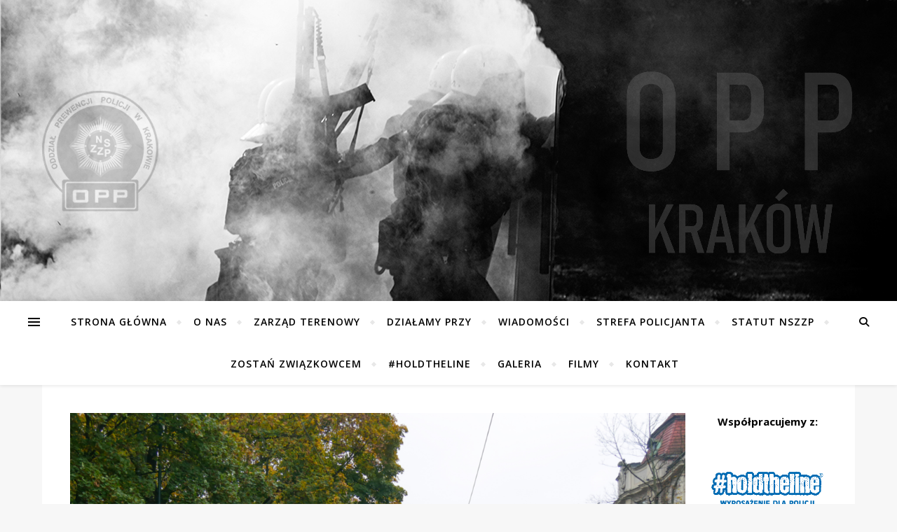

--- FILE ---
content_type: text/html; charset=UTF-8
request_url: https://zsi-opp.pl/niedzielny-protest-przed-kuria/
body_size: 23727
content:
<!DOCTYPE html>
<html lang="pl-PL">
<head>
	<meta charset="UTF-8">
	<meta name="viewport" content="width=device-width, initial-scale=1.0" />
	<link rel="profile" href="https://gmpg.org/xfn/11">

<meta name='robots' content='index, follow, max-image-preview:large, max-snippet:-1, max-video-preview:-1' />

	<!-- This site is optimized with the Yoast SEO plugin v26.5 - https://yoast.com/wordpress/plugins/seo/ -->
	<title>Niedzielny protest przed kurią - Związkowa Strona Informacyjna OPP i SPKP w Krakowie %</title>
	<link rel="canonical" href="https://zsi-opp.pl/niedzielny-protest-przed-kuria/" />
	<meta property="og:locale" content="pl_PL" />
	<meta property="og:type" content="article" />
	<meta property="og:title" content="Niedzielny protest przed kurią - Związkowa Strona Informacyjna OPP i SPKP w Krakowie %" />
	<meta property="og:description" content="To już trzeci dzień, kiedy przez Kraków przechodzi fala protestów w związku z orzeczeniem Trybunału Konstytucyjnego w sprawie aborcji. W niedzielę 25.10 krakowianie protestowali przed siedzibą Kurii Metropolitalnej w Krakowie. Jak poinformował PAP  rzecznik małopolskiej Policji Sebastian Gleń, nie doszło do żadnych zatrzymań ani poważniejszych incydentów. &#8222;Policja wystawiła 26 mandatów, głównie za zaśmiecanie przestrzeni publicznej, niezasłanianie ust i nosa oraz za wykroczenia w ruchu drogowym. Siedem wniosków o ukaranie skierowanych zostało do sądu&#8221; &#8211; podał rzecznik. Dodał, że w proteście przed kurią wzięło udział ok. 10 tys. osób; ponad 100 z nich zostało wylegitymowanych. Uczestnicy zgromadzenia przeszli na ul. Retoryka przed siedzibę lokalnych struktur PiS gdzie przed wejściem zapalili znicze. Stamtąd wrócili przed gmach krakowskiej kurii przy ul. Franciszkańskiej. Zgromadzenie zakończyło się w Rynku Głównym pod pomnikiem Adama Mickiewicza." />
	<meta property="og:url" content="https://zsi-opp.pl/niedzielny-protest-przed-kuria/" />
	<meta property="og:site_name" content="Związkowa Strona Informacyjna OPP i SPKP w Krakowie" />
	<meta property="article:published_time" content="2020-10-26T12:12:05+00:00" />
	<meta property="og:image" content="https://zsi-opp.pl/wp-content/uploads/2020/10/4D387367-A33C-4368-8409-CDC1F6AC86AA-1024x769.png" />
	<meta property="og:image:width" content="1024" />
	<meta property="og:image:height" content="769" />
	<meta property="og:image:type" content="image/png" />
	<meta name="author" content="adm 1" />
	<meta name="twitter:card" content="summary_large_image" />
	<meta name="twitter:label1" content="Napisane przez" />
	<meta name="twitter:data1" content="adm 1" />
	<meta name="twitter:label2" content="Szacowany czas czytania" />
	<meta name="twitter:data2" content="1 minuta" />
	<script type="application/ld+json" class="yoast-schema-graph">{"@context":"https://schema.org","@graph":[{"@type":"WebPage","@id":"https://zsi-opp.pl/niedzielny-protest-przed-kuria/","url":"https://zsi-opp.pl/niedzielny-protest-przed-kuria/","name":"Niedzielny protest przed kurią - Związkowa Strona Informacyjna OPP i SPKP w Krakowie %","isPartOf":{"@id":"https://zsi-opp.pl/#website"},"primaryImageOfPage":{"@id":"https://zsi-opp.pl/niedzielny-protest-przed-kuria/#primaryimage"},"image":{"@id":"https://zsi-opp.pl/niedzielny-protest-przed-kuria/#primaryimage"},"thumbnailUrl":"https://zsi-opp.pl/wp-content/uploads/2020/10/4D387367-A33C-4368-8409-CDC1F6AC86AA.png","datePublished":"2020-10-26T12:12:05+00:00","author":{"@id":"https://zsi-opp.pl/#/schema/person/7ca11cebdf57db005a94005c6f86ab9b"},"breadcrumb":{"@id":"https://zsi-opp.pl/niedzielny-protest-przed-kuria/#breadcrumb"},"inLanguage":"pl-PL","potentialAction":[{"@type":"ReadAction","target":["https://zsi-opp.pl/niedzielny-protest-przed-kuria/"]}]},{"@type":"ImageObject","inLanguage":"pl-PL","@id":"https://zsi-opp.pl/niedzielny-protest-przed-kuria/#primaryimage","url":"https://zsi-opp.pl/wp-content/uploads/2020/10/4D387367-A33C-4368-8409-CDC1F6AC86AA.png","contentUrl":"https://zsi-opp.pl/wp-content/uploads/2020/10/4D387367-A33C-4368-8409-CDC1F6AC86AA.png","width":1903,"height":1429},{"@type":"BreadcrumbList","@id":"https://zsi-opp.pl/niedzielny-protest-przed-kuria/#breadcrumb","itemListElement":[{"@type":"ListItem","position":1,"name":"Home","item":"https://zsi-opp.pl/"},{"@type":"ListItem","position":2,"name":"Niedzielny protest przed kurią"}]},{"@type":"WebSite","@id":"https://zsi-opp.pl/#website","url":"https://zsi-opp.pl/","name":"Związkowa Strona Informacyjna OPP i SPKP w Krakowie","description":"Zarząd Terenowy NSZZP OPP i SPKP","potentialAction":[{"@type":"SearchAction","target":{"@type":"EntryPoint","urlTemplate":"https://zsi-opp.pl/?s={search_term_string}"},"query-input":{"@type":"PropertyValueSpecification","valueRequired":true,"valueName":"search_term_string"}}],"inLanguage":"pl-PL"},{"@type":"Person","@id":"https://zsi-opp.pl/#/schema/person/7ca11cebdf57db005a94005c6f86ab9b","name":"adm 1","image":{"@type":"ImageObject","inLanguage":"pl-PL","@id":"https://zsi-opp.pl/#/schema/person/image/","url":"https://secure.gravatar.com/avatar/ec2e965480c607a8eb527b15647de1c63271055b8a6ef2c2c270e30e315fdf79?s=96&d=mm&r=g","contentUrl":"https://secure.gravatar.com/avatar/ec2e965480c607a8eb527b15647de1c63271055b8a6ef2c2c270e30e315fdf79?s=96&d=mm&r=g","caption":"adm 1"},"url":"https://zsi-opp.pl/author/artur-kochan/"}]}</script>
	<!-- / Yoast SEO plugin. -->


<link rel='dns-prefetch' href='//fonts.googleapis.com' />
<link rel="alternate" type="application/rss+xml" title="Związkowa Strona Informacyjna OPP i SPKP w Krakowie &raquo; Kanał z wpisami" href="https://zsi-opp.pl/feed/" />
<link rel="alternate" type="application/rss+xml" title="Związkowa Strona Informacyjna OPP i SPKP w Krakowie &raquo; Kanał z komentarzami" href="https://zsi-opp.pl/comments/feed/" />
<link rel="alternate" title="oEmbed (JSON)" type="application/json+oembed" href="https://zsi-opp.pl/wp-json/oembed/1.0/embed?url=https%3A%2F%2Fzsi-opp.pl%2Fniedzielny-protest-przed-kuria%2F" />
<link rel="alternate" title="oEmbed (XML)" type="text/xml+oembed" href="https://zsi-opp.pl/wp-json/oembed/1.0/embed?url=https%3A%2F%2Fzsi-opp.pl%2Fniedzielny-protest-przed-kuria%2F&#038;format=xml" />
		<style>
			.lazyload,
			.lazyloading {
				max-width: 100%;
			}
		</style>
		<style id='wp-img-auto-sizes-contain-inline-css' type='text/css'>
img:is([sizes=auto i],[sizes^="auto," i]){contain-intrinsic-size:3000px 1500px}
/*# sourceURL=wp-img-auto-sizes-contain-inline-css */
</style>
<style id='wp-emoji-styles-inline-css' type='text/css'>

	img.wp-smiley, img.emoji {
		display: inline !important;
		border: none !important;
		box-shadow: none !important;
		height: 1em !important;
		width: 1em !important;
		margin: 0 0.07em !important;
		vertical-align: -0.1em !important;
		background: none !important;
		padding: 0 !important;
	}
/*# sourceURL=wp-emoji-styles-inline-css */
</style>
<link rel='stylesheet' id='wp-block-library-css' href='https://zsi-opp.pl/wp-includes/css/dist/block-library/style.min.css?ver=6.9' type='text/css' media='all' />
<style id='classic-theme-styles-inline-css' type='text/css'>
/*! This file is auto-generated */
.wp-block-button__link{color:#fff;background-color:#32373c;border-radius:9999px;box-shadow:none;text-decoration:none;padding:calc(.667em + 2px) calc(1.333em + 2px);font-size:1.125em}.wp-block-file__button{background:#32373c;color:#fff;text-decoration:none}
/*# sourceURL=/wp-includes/css/classic-themes.min.css */
</style>
<link rel='stylesheet' id='wp-components-css' href='https://zsi-opp.pl/wp-includes/css/dist/components/style.min.css?ver=6.9' type='text/css' media='all' />
<link rel='stylesheet' id='wp-preferences-css' href='https://zsi-opp.pl/wp-includes/css/dist/preferences/style.min.css?ver=6.9' type='text/css' media='all' />
<link rel='stylesheet' id='wp-block-editor-css' href='https://zsi-opp.pl/wp-includes/css/dist/block-editor/style.min.css?ver=6.9' type='text/css' media='all' />
<link rel='stylesheet' id='popup-maker-block-library-style-css' href='https://zsi-opp.pl/wp-content/plugins/popup-maker/dist/packages/block-library-style.css?ver=dbea705cfafe089d65f1' type='text/css' media='all' />
<style id='popup-builder-block-popup-builder-style-inline-css' type='text/css'>
.pbb-noscroll{overflow:hidden}.popupkit-campaigns-template-default{background-color:transparent}.popup-builder{position:relative;width:100%;z-index:1}.popup-builder-modal{align-items:center;display:none;justify-content:center;opacity:0;pointer-events:all;position:fixed!important;transition:opacity .15s linear;width:100%;z-index:9999}.popup-builder-modal--open{display:flex;opacity:1}.popup-builder-container{animation-duration:1.2s;max-height:100%;max-width:100%;overflow:visible;pointer-events:all;position:relative}.popup-builder-container .popupkit-container-overlay{height:100%;left:0;opacity:.5;position:absolute;top:0;transition:.3s;width:100%}.popup-builder-content{background-color:#fff;border-radius:3px;box-sizing:border-box;line-height:1.5;max-height:100vh;max-width:100vw;overflow:auto;padding:0;position:relative;width:100%}.popup-builder-content-credit{background-color:#fff;border-radius:3px;bottom:-29px;cursor:pointer;display:flex;left:50%;position:absolute;transform:translate(-50%);z-index:9999}.popup-builder-content-credit a{color:#000;font-size:14px;font-weight:500;text-decoration:none}.popup-builder-content-credit a svg{position:relative;top:3px}.popup-builder-close{color:transparent;cursor:pointer;display:flex;font-size:14px;line-height:1;margin-top:0;opacity:1;pointer-events:all;position:absolute;right:20px;text-decoration:none;top:20px;transition:all .4s ease;z-index:9999}:root{--pbb-popup-animate-duration:1s}.popup_animated{animation-duration:1s;animation-duration:var(--pbb-popup-animate-duration);animation-fill-mode:both}.popup_animated.reverse{animation-direction:reverse;animation-fill-mode:forwards}@keyframes fadeIn{0%{opacity:0}to{opacity:1}}.fadeIn{animation-name:fadeIn}@keyframes fadeInDown{0%{opacity:0;transform:translate3d(0,-100%,0)}to{opacity:1;transform:none}}.fadeInDown{animation-name:fadeInDown}@keyframes fadeInLeft{0%{opacity:0;transform:translate3d(-100%,0,0)}to{opacity:1;transform:none}}.fadeInLeft{animation-name:fadeInLeft}@keyframes fadeInRight{0%{opacity:0;transform:translate3d(100%,0,0)}to{opacity:1;transform:none}}.fadeInRight{animation-name:fadeInRight}@keyframes fadeInUp{0%{opacity:0;transform:translate3d(0,100%,0)}to{opacity:1;transform:none}}.fadeInUp{animation-name:fadeInUp}

/*# sourceURL=https://zsi-opp.pl/wp-content/plugins/popup-builder-block/build/blocks/popup-builder/style-index.css */
</style>
<style id='popup-builder-block-button-style-inline-css' type='text/css'>
.pbb-btn{align-items:center;color:#fff;cursor:pointer;display:inline-flex!important;justify-content:center;text-decoration:none;transition:.3s}.pbb-btn .gkit-icon{transition:.3s;vertical-align:middle}.pbb-btn:hover{background-color:#666}.pbb-btn:hover:before{opacity:1}.pbb-btn:before{background-size:102% 102%;border-radius:inherit;content:"";height:100%;left:0;opacity:0;position:absolute;top:0;transition:all .4s ease;width:100%;z-index:-1}.pbb-btn span{transition:.3s}

/*# sourceURL=https://zsi-opp.pl/wp-content/plugins/popup-builder-block/build/blocks/button/style-index.css */
</style>
<style id='popup-builder-block-form-style-inline-css' type='text/css'>
.pbb-form,.pbb-form__field{display:flex;flex-wrap:wrap}.pbb-form__field{align-items:center;position:relative;width:100%}.pbb-form__label{display:block;font-size:16px;margin-bottom:5px}.pbb-form__label.required:after{color:red;content:"*";margin-left:5px}.pbb-form__input-wrap{align-items:center;background-color:#fff;border:1px solid #ccc;border-radius:5px;display:flex;position:relative;transition:all .3s ease-in-out;width:100%}.pbb-form__input-wrap .pbb-form__input{border:none;border-radius:5px;font-size:16px;outline:none;padding:10px;transition:all .3s ease-in-out;width:100%}.pbb-form__input-wrap .pbb-form__input:focus-visible{outline:none}.pbb-form__input-wrap .pbb-form__input:focus{border:none;box-shadow:none;outline:none}.pbb-form__submit-btn{align-items:center;background:#fff;border:1px solid #ccc;border-radius:5px;color:#333;cursor:pointer;display:flex;flex-direction:row;font-size:16px;justify-content:center;padding:10px 20px;transition:all .3s;width:100%}.pbb-form__submit-btn .pbb-form-loader{display:inline-block;height:15px;left:45%;position:absolute;top:41%;transform:translate(-50%,-50%);width:auto}.pbb-form__submit-btn .pbb-form-loader:before{animation:ripple-scale 1s ease-out infinite;border:1px solid #fff;border-radius:50%;color:#5b8c51;content:"";height:20px;position:absolute;width:20px;z-index:-1}@keyframes ripple-scale{0%{opacity:1;transform:scale(0)}50%{opacity:.7;transform:scale(1.2)}to{opacity:0;transform:scale(1.5)}}.pbb-form__submit-btn .btn-text{line-height:1}.pbb-form__submit-btn .input-icon{display:flex}.pbb-form__submit-btn:hover{background:#333;color:#fff}.pbb-form__submit-btn[disabled]{pointer-events:none}.pbb-form-success{background-color:#fff;border-radius:4px;color:#000;font-size:16px;font-weight:500;margin-top:8px;text-align:center;width:100%}.pbb-form .error-message{color:red;font-size:12px}.popup-builder .pbb-form__submit-btn{display:inherit}

/*# sourceURL=https://zsi-opp.pl/wp-content/plugins/popup-builder-block/build/blocks/form/style-index.css */
</style>
<style id='popup-builder-block-advanced-paragraph-style-inline-css' type='text/css'>
.popupkit-adv-paragraph .popupkit-adv-paragraph-text{margin-bottom:0;margin-top:0}.popupkit-adv-paragraph .popupkit-adv-paragraph-text a{display:inline-block;transition:.3s}.popupkit-adv-paragraph .popupkit-adv-paragraph-text strong{display:inline-block;font-weight:900;transition:.3s}.popupkit-adv-paragraph .popupkit-adv-paragraph-text strong a{display:inline-block;transition:.3s}.popupkit-adv-paragraph .popupkit-focused-text-fill strong{-webkit-background-clip:text;-webkit-text-fill-color:transparent;background-image:-webkit-linear-gradient(-35deg,#2575fc,#6a11cb);color:#2575fc}.popupkit-adv-paragraph .popupkit-drop-cap-letter:first-letter{float:left;font-size:45px;line-height:50px}

/*# sourceURL=https://zsi-opp.pl/wp-content/plugins/popup-builder-block/build/blocks/advanced-paragraph/style-index.css */
</style>
<style id='popup-builder-block-advanced-image-style-inline-css' type='text/css'>
.wp-block-popup-builder-block-advanced-image img{border:none;border-radius:0;display:inline-block;height:auto;max-width:100%;vertical-align:middle}.wp-block-popup-builder-block-advanced-image.alignfull img,.wp-block-popup-builder-block-advanced-image.alignwide img{width:100%}.wp-block-popup-builder-block-advanced-image .popupkit-image-block{display:inline-block}.wp-block-popup-builder-block-advanced-image .popupkit-image-block a{text-decoration:none}.wp-block-popup-builder-block-advanced-image .popupkit-container-overlay:after,.wp-block-popup-builder-block-advanced-image .popupkit-container-overlay:before{content:"";height:100%;left:0;pointer-events:none;position:absolute;top:0;width:100%;z-index:1}

/*# sourceURL=https://zsi-opp.pl/wp-content/plugins/popup-builder-block/build/blocks/advanced-image/style-index.css */
</style>
<style id='popup-builder-block-icon-style-inline-css' type='text/css'>
.wp-block-popup-builder-block-icon{display:flex}.wp-block-popup-builder-block-icon .popupkit-icons{display:inline-flex;transition:.3s}.wp-block-popup-builder-block-icon .popupkit-icons svg{display:block}

/*# sourceURL=https://zsi-opp.pl/wp-content/plugins/popup-builder-block/build/blocks/icon/style-index.css */
</style>
<style id='popup-builder-block-container-style-inline-css' type='text/css'>
.gkit-block__inner{margin-left:auto;margin-right:auto}.gkit-block-video-wrap{height:100%;overflow:hidden;position:absolute;width:100%}.gkit-block-video-wrap video{background-size:cover;height:100%;-o-object-fit:cover;object-fit:cover;width:100%}.wp-block-popup-builder-block-container{margin-left:auto;margin-right:auto;position:relative;transition:background var(--gkit-bg-hover-transition,var(--gutenkit-preset-global-transition_duration,.4s)) var(--gutenkit-preset-global-transition_timing_function,ease),border var(--gkit-bg-border-transition,var(--gutenkit-preset-global-transition_duration,.4s)) var(--gutenkit-preset-global-transition_timing_function,ease),box-shadow var(--gkit-bg-hover-transition,var(--gutenkit-preset-global-transition_duration,.4s)) var(--gutenkit-preset-global-transition_timing_function,ease),border-radius var(--gkit-bg-hover-transition,var(--gutenkit-preset-global-transition_duration,.4s)) var(--gutenkit-preset-global-transition_timing_function,ease);z-index:1}.wp-block-popup-builder-block-container>.gkit-block__inner{display:flex}.wp-block-popup-builder-block-container .gkit-container-overlay{height:100%;left:0;position:absolute;top:0;width:100%}.wp-block-popup-builder-block-container .wp-block-popup-builder-block-container{flex-grow:0;flex-shrink:1;margin-left:unset;margin-right:unset}.wp-block-popup-builder-block-container .wp-block-popup-builder-block-container.alignfull{flex-shrink:1;width:100%}.wp-block-popup-builder-block-container .wp-block-popup-builder-block-container.alignwide{flex-shrink:1}.wp-block-popup-builder-block-container .gkit-image-scroll-container{height:100%;left:0;overflow:hidden;position:absolute;top:0;width:100%;z-index:-1}.wp-block-popup-builder-block-container .gkit-image-scroll-layer{height:100%;left:0;position:absolute;top:0;width:100%}.wp-block-popup-builder-block-container .is-style-wide{width:100%}.wp-site-blocks .wp-block-popup-builder-block-container .gkit-block-video-wrap{z-index:-1}

/*# sourceURL=https://zsi-opp.pl/wp-content/plugins/popup-builder-block/build/blocks/container/style-index.css */
</style>
<style id='popup-builder-block-heading-style-inline-css' type='text/css'>
.wp-block-popup-builder-block-heading,.wp-block-popup-builder-block-heading.popupkit-heading-has-border .popupkit-heading-title{position:relative}.wp-block-popup-builder-block-heading.popupkit-heading-has-border .popupkit-heading-title:before{background:linear-gradient(180deg,#ff512f,#dd2476);content:"";display:block;height:100%;left:0;position:absolute;width:4px}.wp-block-popup-builder-block-heading.popupkit-heading-has-border.popupkit-heading-border-position-end .popupkit-heading-title:before{left:auto;right:0}.wp-block-popup-builder-block-heading .popupkit-heading-title{margin:0 0 20px;position:relative;transition:all .3s ease-in-out;z-index:1}.wp-block-popup-builder-block-heading .popupkit-heading-title strong{font-weight:900;transition:color .3s ease-in-out}.wp-block-popup-builder-block-heading .popupkit-heading-title strong a{transition:.3s}.wp-block-popup-builder-block-heading .popupkit-heading-title.popupkit-heading-title-text-fill strong{-webkit-background-clip:text;-webkit-text-fill-color:transparent;background-image:-webkit-linear-gradient(-35deg,#2575fc,#6a11cb);color:#2575fc}.wp-block-popup-builder-block-heading .popupkit-heading-subtitle{margin:8px 0 16px}.wp-block-popup-builder-block-heading .popupkit-heading-subtitle-has-border{display:inline-block}.wp-block-popup-builder-block-heading .popupkit-heading-subtitle-has-border:after,.wp-block-popup-builder-block-heading .popupkit-heading-subtitle-has-border:before{background-color:#d7d7d7;content:"";display:inline-block;height:3px;vertical-align:middle;width:40px}.wp-block-popup-builder-block-heading .popupkit-heading-subtitle-has-border:before{margin-right:15px}.wp-block-popup-builder-block-heading .popupkit-heading-subtitle-has-border:after{margin-left:15px}.wp-block-popup-builder-block-heading .popupkit-heading-subtitle-has-outline:not(.popupkit-heading-subtitle-has-border){border:2px solid #d7d7d7;display:inline-block}.wp-block-popup-builder-block-heading .popupkit-heading-subtitle-has-text-fill{-webkit-background-clip:text;-webkit-text-fill-color:transparent;background-image:-webkit-linear-gradient(-35deg,#2575fc,#6a11cb);color:#2575fc}.wp-block-popup-builder-block-heading .popupkit-heading-shadow-text{color:transparent;font-family:Archivo,sans-serif;font-size:90px;font-weight:700;letter-spacing:-6px;line-height:120px;position:absolute;white-space:nowrap;z-index:0;-webkit-text-fill-color:#fff;-webkit-text-stroke-width:1px;-webkit-text-stroke-color:hsla(0,0%,6%,.1);transform:translate(-50%,-50%)}.wp-block-popup-builder-block-heading .popupkit-heading-separetor-style-none{display:none}.wp-block-popup-builder-block-heading .popupkit-heading-separetor-divider{background:currentColor;border-radius:2px;box-sizing:border-box;color:#2575fc;height:4px;margin-left:27px;position:relative;width:30px}.wp-block-popup-builder-block-heading .popupkit-heading-separetor-divider:before{background-color:currentColor;border-radius:50%;box-shadow:9px 0 0 0 currentColor,18px 0 0 0 currentColor;content:"";display:inline-block;height:4px;left:-27px;position:absolute;top:0;width:4px}.wp-block-popup-builder-block-heading .popupkit-heading-separetor.popupkit-heading-separetor-style-dotted .popupkit-heading-separetor-divider{width:100px}.wp-block-popup-builder-block-heading .popupkit-heading-separetor.popupkit-heading-separetor-style-solid .popupkit-heading-separetor-divider{background:currentColor;border-radius:0;width:150px}.wp-block-popup-builder-block-heading .popupkit-heading-separetor.popupkit-heading-separetor-style-solid .popupkit-heading-separetor-divider:before{display:none}.wp-block-popup-builder-block-heading .popupkit-heading-separetor.popupkit-heading-separetor-style-solid-star .popupkit-heading-separetor-divider{background:#2575fc;background:linear-gradient(90deg,currentColor,currentColor 38%,hsla(0,0%,100%,0) 0,hsla(0,0%,100%,0) 62%,currentColor 0,currentColor);color:#2575fc;height:2px;position:relative;width:135px}.wp-block-popup-builder-block-heading .popupkit-heading-separetor.popupkit-heading-separetor-style-solid-star .popupkit-heading-separetor-divider:before{display:none}.wp-block-popup-builder-block-heading .popupkit-heading-separetor.popupkit-heading-separetor-style-solid-star .popupkit-heading-separetor-divider:after{background-color:currentColor;content:"";height:14.3px;left:50%;position:absolute;top:0;top:-7.15px;transform:translateX(-50%) rotate(45deg);width:14.3px}.wp-block-popup-builder-block-heading .popupkit-heading-separetor.popupkit-heading-separetor-style-solid-bullet .popupkit-heading-separetor-divider{background:#2575fc;background:linear-gradient(90deg,currentColor,currentColor 38%,hsla(0,0%,100%,0) 0,hsla(0,0%,100%,0) 62%,currentColor 0,currentColor);color:#2575fc;height:2px;position:relative;width:100px}.wp-block-popup-builder-block-heading .popupkit-heading-separetor.popupkit-heading-separetor-style-solid-bullet .popupkit-heading-separetor-divider:before{display:none}.wp-block-popup-builder-block-heading .popupkit-heading-separetor.popupkit-heading-separetor-style-solid-bullet .popupkit-heading-separetor-divider:after{background-color:currentColor;border-radius:50%;content:"";height:14.3px;left:50%;position:absolute;top:0;top:-7.15px;transform:translateX(-50%);width:14.3px}.wp-block-popup-builder-block-heading .popupkit-heading-description{display:inline-block}.wp-block-popup-builder-block-heading .popupkit-heading-description p{margin:0}.wp-block-popup-builder-block-heading.has-text-align-center .popupkit-heading-separetor-divider{margin:0 auto!important}.wp-block-popup-builder-block-heading.has-text-align-right .popupkit-heading-separetor-divider{margin-left:auto!important}

/*# sourceURL=https://zsi-opp.pl/wp-content/plugins/popup-builder-block/build/blocks/heading/style-index.css */
</style>
<link rel='stylesheet' id='popup-builder-block-global-css' href='https://zsi-opp.pl/wp-content/plugins/popup-builder-block/build/popup/global.css?ver=2.2.0' type='text/css' media='all' />
<style id='global-styles-inline-css' type='text/css'>
:root{--wp--preset--aspect-ratio--square: 1;--wp--preset--aspect-ratio--4-3: 4/3;--wp--preset--aspect-ratio--3-4: 3/4;--wp--preset--aspect-ratio--3-2: 3/2;--wp--preset--aspect-ratio--2-3: 2/3;--wp--preset--aspect-ratio--16-9: 16/9;--wp--preset--aspect-ratio--9-16: 9/16;--wp--preset--color--black: #000000;--wp--preset--color--cyan-bluish-gray: #abb8c3;--wp--preset--color--white: #ffffff;--wp--preset--color--pale-pink: #f78da7;--wp--preset--color--vivid-red: #cf2e2e;--wp--preset--color--luminous-vivid-orange: #ff6900;--wp--preset--color--luminous-vivid-amber: #fcb900;--wp--preset--color--light-green-cyan: #7bdcb5;--wp--preset--color--vivid-green-cyan: #00d084;--wp--preset--color--pale-cyan-blue: #8ed1fc;--wp--preset--color--vivid-cyan-blue: #0693e3;--wp--preset--color--vivid-purple: #9b51e0;--wp--preset--gradient--vivid-cyan-blue-to-vivid-purple: linear-gradient(135deg,rgb(6,147,227) 0%,rgb(155,81,224) 100%);--wp--preset--gradient--light-green-cyan-to-vivid-green-cyan: linear-gradient(135deg,rgb(122,220,180) 0%,rgb(0,208,130) 100%);--wp--preset--gradient--luminous-vivid-amber-to-luminous-vivid-orange: linear-gradient(135deg,rgb(252,185,0) 0%,rgb(255,105,0) 100%);--wp--preset--gradient--luminous-vivid-orange-to-vivid-red: linear-gradient(135deg,rgb(255,105,0) 0%,rgb(207,46,46) 100%);--wp--preset--gradient--very-light-gray-to-cyan-bluish-gray: linear-gradient(135deg,rgb(238,238,238) 0%,rgb(169,184,195) 100%);--wp--preset--gradient--cool-to-warm-spectrum: linear-gradient(135deg,rgb(74,234,220) 0%,rgb(151,120,209) 20%,rgb(207,42,186) 40%,rgb(238,44,130) 60%,rgb(251,105,98) 80%,rgb(254,248,76) 100%);--wp--preset--gradient--blush-light-purple: linear-gradient(135deg,rgb(255,206,236) 0%,rgb(152,150,240) 100%);--wp--preset--gradient--blush-bordeaux: linear-gradient(135deg,rgb(254,205,165) 0%,rgb(254,45,45) 50%,rgb(107,0,62) 100%);--wp--preset--gradient--luminous-dusk: linear-gradient(135deg,rgb(255,203,112) 0%,rgb(199,81,192) 50%,rgb(65,88,208) 100%);--wp--preset--gradient--pale-ocean: linear-gradient(135deg,rgb(255,245,203) 0%,rgb(182,227,212) 50%,rgb(51,167,181) 100%);--wp--preset--gradient--electric-grass: linear-gradient(135deg,rgb(202,248,128) 0%,rgb(113,206,126) 100%);--wp--preset--gradient--midnight: linear-gradient(135deg,rgb(2,3,129) 0%,rgb(40,116,252) 100%);--wp--preset--font-size--small: 13px;--wp--preset--font-size--medium: 20px;--wp--preset--font-size--large: 36px;--wp--preset--font-size--x-large: 42px;--wp--preset--spacing--20: 0.44rem;--wp--preset--spacing--30: 0.67rem;--wp--preset--spacing--40: 1rem;--wp--preset--spacing--50: 1.5rem;--wp--preset--spacing--60: 2.25rem;--wp--preset--spacing--70: 3.38rem;--wp--preset--spacing--80: 5.06rem;--wp--preset--shadow--natural: 6px 6px 9px rgba(0, 0, 0, 0.2);--wp--preset--shadow--deep: 12px 12px 50px rgba(0, 0, 0, 0.4);--wp--preset--shadow--sharp: 6px 6px 0px rgba(0, 0, 0, 0.2);--wp--preset--shadow--outlined: 6px 6px 0px -3px rgb(255, 255, 255), 6px 6px rgb(0, 0, 0);--wp--preset--shadow--crisp: 6px 6px 0px rgb(0, 0, 0);}:where(.is-layout-flex){gap: 0.5em;}:where(.is-layout-grid){gap: 0.5em;}body .is-layout-flex{display: flex;}.is-layout-flex{flex-wrap: wrap;align-items: center;}.is-layout-flex > :is(*, div){margin: 0;}body .is-layout-grid{display: grid;}.is-layout-grid > :is(*, div){margin: 0;}:where(.wp-block-columns.is-layout-flex){gap: 2em;}:where(.wp-block-columns.is-layout-grid){gap: 2em;}:where(.wp-block-post-template.is-layout-flex){gap: 1.25em;}:where(.wp-block-post-template.is-layout-grid){gap: 1.25em;}.has-black-color{color: var(--wp--preset--color--black) !important;}.has-cyan-bluish-gray-color{color: var(--wp--preset--color--cyan-bluish-gray) !important;}.has-white-color{color: var(--wp--preset--color--white) !important;}.has-pale-pink-color{color: var(--wp--preset--color--pale-pink) !important;}.has-vivid-red-color{color: var(--wp--preset--color--vivid-red) !important;}.has-luminous-vivid-orange-color{color: var(--wp--preset--color--luminous-vivid-orange) !important;}.has-luminous-vivid-amber-color{color: var(--wp--preset--color--luminous-vivid-amber) !important;}.has-light-green-cyan-color{color: var(--wp--preset--color--light-green-cyan) !important;}.has-vivid-green-cyan-color{color: var(--wp--preset--color--vivid-green-cyan) !important;}.has-pale-cyan-blue-color{color: var(--wp--preset--color--pale-cyan-blue) !important;}.has-vivid-cyan-blue-color{color: var(--wp--preset--color--vivid-cyan-blue) !important;}.has-vivid-purple-color{color: var(--wp--preset--color--vivid-purple) !important;}.has-black-background-color{background-color: var(--wp--preset--color--black) !important;}.has-cyan-bluish-gray-background-color{background-color: var(--wp--preset--color--cyan-bluish-gray) !important;}.has-white-background-color{background-color: var(--wp--preset--color--white) !important;}.has-pale-pink-background-color{background-color: var(--wp--preset--color--pale-pink) !important;}.has-vivid-red-background-color{background-color: var(--wp--preset--color--vivid-red) !important;}.has-luminous-vivid-orange-background-color{background-color: var(--wp--preset--color--luminous-vivid-orange) !important;}.has-luminous-vivid-amber-background-color{background-color: var(--wp--preset--color--luminous-vivid-amber) !important;}.has-light-green-cyan-background-color{background-color: var(--wp--preset--color--light-green-cyan) !important;}.has-vivid-green-cyan-background-color{background-color: var(--wp--preset--color--vivid-green-cyan) !important;}.has-pale-cyan-blue-background-color{background-color: var(--wp--preset--color--pale-cyan-blue) !important;}.has-vivid-cyan-blue-background-color{background-color: var(--wp--preset--color--vivid-cyan-blue) !important;}.has-vivid-purple-background-color{background-color: var(--wp--preset--color--vivid-purple) !important;}.has-black-border-color{border-color: var(--wp--preset--color--black) !important;}.has-cyan-bluish-gray-border-color{border-color: var(--wp--preset--color--cyan-bluish-gray) !important;}.has-white-border-color{border-color: var(--wp--preset--color--white) !important;}.has-pale-pink-border-color{border-color: var(--wp--preset--color--pale-pink) !important;}.has-vivid-red-border-color{border-color: var(--wp--preset--color--vivid-red) !important;}.has-luminous-vivid-orange-border-color{border-color: var(--wp--preset--color--luminous-vivid-orange) !important;}.has-luminous-vivid-amber-border-color{border-color: var(--wp--preset--color--luminous-vivid-amber) !important;}.has-light-green-cyan-border-color{border-color: var(--wp--preset--color--light-green-cyan) !important;}.has-vivid-green-cyan-border-color{border-color: var(--wp--preset--color--vivid-green-cyan) !important;}.has-pale-cyan-blue-border-color{border-color: var(--wp--preset--color--pale-cyan-blue) !important;}.has-vivid-cyan-blue-border-color{border-color: var(--wp--preset--color--vivid-cyan-blue) !important;}.has-vivid-purple-border-color{border-color: var(--wp--preset--color--vivid-purple) !important;}.has-vivid-cyan-blue-to-vivid-purple-gradient-background{background: var(--wp--preset--gradient--vivid-cyan-blue-to-vivid-purple) !important;}.has-light-green-cyan-to-vivid-green-cyan-gradient-background{background: var(--wp--preset--gradient--light-green-cyan-to-vivid-green-cyan) !important;}.has-luminous-vivid-amber-to-luminous-vivid-orange-gradient-background{background: var(--wp--preset--gradient--luminous-vivid-amber-to-luminous-vivid-orange) !important;}.has-luminous-vivid-orange-to-vivid-red-gradient-background{background: var(--wp--preset--gradient--luminous-vivid-orange-to-vivid-red) !important;}.has-very-light-gray-to-cyan-bluish-gray-gradient-background{background: var(--wp--preset--gradient--very-light-gray-to-cyan-bluish-gray) !important;}.has-cool-to-warm-spectrum-gradient-background{background: var(--wp--preset--gradient--cool-to-warm-spectrum) !important;}.has-blush-light-purple-gradient-background{background: var(--wp--preset--gradient--blush-light-purple) !important;}.has-blush-bordeaux-gradient-background{background: var(--wp--preset--gradient--blush-bordeaux) !important;}.has-luminous-dusk-gradient-background{background: var(--wp--preset--gradient--luminous-dusk) !important;}.has-pale-ocean-gradient-background{background: var(--wp--preset--gradient--pale-ocean) !important;}.has-electric-grass-gradient-background{background: var(--wp--preset--gradient--electric-grass) !important;}.has-midnight-gradient-background{background: var(--wp--preset--gradient--midnight) !important;}.has-small-font-size{font-size: var(--wp--preset--font-size--small) !important;}.has-medium-font-size{font-size: var(--wp--preset--font-size--medium) !important;}.has-large-font-size{font-size: var(--wp--preset--font-size--large) !important;}.has-x-large-font-size{font-size: var(--wp--preset--font-size--x-large) !important;}
:where(.wp-block-post-template.is-layout-flex){gap: 1.25em;}:where(.wp-block-post-template.is-layout-grid){gap: 1.25em;}
:where(.wp-block-term-template.is-layout-flex){gap: 1.25em;}:where(.wp-block-term-template.is-layout-grid){gap: 1.25em;}
:where(.wp-block-columns.is-layout-flex){gap: 2em;}:where(.wp-block-columns.is-layout-grid){gap: 2em;}
:root :where(.wp-block-pullquote){font-size: 1.5em;line-height: 1.6;}
/*# sourceURL=global-styles-inline-css */
</style>
<link rel='stylesheet' id='contact-form-7-css' href='https://zsi-opp.pl/wp-content/plugins/contact-form-7/includes/css/styles.css?ver=6.1.4' type='text/css' media='all' />
<link rel='stylesheet' id='gutenkit-third-party-editor-compatibility-css' href='https://zsi-opp.pl/wp-content/plugins/popup-builder-block/build/compatibility/frontend.css?ver=3d448a7df93bfa355643' type='text/css' media='all' />
<link rel='stylesheet' id='bard-style-css' href='https://zsi-opp.pl/wp-content/themes/bard/style.css?ver=1.4.9.8' type='text/css' media='all' />
<link rel='stylesheet' id='fontawesome-css' href='https://zsi-opp.pl/wp-content/themes/bard/assets/css/fontawesome/all.min.css?ver=6.9' type='text/css' media='all' />
<link rel='stylesheet' id='fontello-css' href='https://zsi-opp.pl/wp-content/themes/bard/assets/css/fontello.css?ver=6.9' type='text/css' media='all' />
<link rel='stylesheet' id='slick-css' href='https://zsi-opp.pl/wp-content/themes/bard/assets/css/slick.css?ver=6.9' type='text/css' media='all' />
<link rel='stylesheet' id='scrollbar-css' href='https://zsi-opp.pl/wp-content/themes/bard/assets/css/perfect-scrollbar.css?ver=6.9' type='text/css' media='all' />
<link rel='stylesheet' id='bard-woocommerce-css' href='https://zsi-opp.pl/wp-content/themes/bard/assets/css/woocommerce.css?ver=6.9' type='text/css' media='all' />
<link rel='stylesheet' id='bard-responsive-css' href='https://zsi-opp.pl/wp-content/themes/bard/assets/css/responsive.css?ver=6.9' type='text/css' media='all' />
<link rel='stylesheet' id='bard-montserratr-font-css' href='//fonts.googleapis.com/css?family=Montserrat%3A300%2C300i%2C400%2C400i%2C500%2C500i%2C600%2C600i%2C700%2C700i&#038;ver=1.0.0' type='text/css' media='all' />
<link rel='stylesheet' id='bard-opensans-font-css' href='//fonts.googleapis.com/css?family=Open+Sans%3A400%2C400i%2C600%2C600i%2C700%2C700i&#038;ver=1.0.0' type='text/css' media='all' />
<!--n2css--><!--n2js--><script type="text/javascript" src="https://zsi-opp.pl/wp-includes/js/jquery/jquery.min.js?ver=3.7.1" id="jquery-core-js"></script>
<script type="text/javascript" src="https://zsi-opp.pl/wp-includes/js/jquery/jquery-migrate.min.js?ver=3.4.1" id="jquery-migrate-js"></script>
<link rel="https://api.w.org/" href="https://zsi-opp.pl/wp-json/" /><link rel="alternate" title="JSON" type="application/json" href="https://zsi-opp.pl/wp-json/wp/v2/posts/1646" /><link rel="EditURI" type="application/rsd+xml" title="RSD" href="https://zsi-opp.pl/xmlrpc.php?rsd" />
<meta name="generator" content="WordPress 6.9" />
<link rel='shortlink' href='https://zsi-opp.pl/?p=1646' />
		<script>
			document.documentElement.className = document.documentElement.className.replace('no-js', 'js');
		</script>
				<style>
			.no-js img.lazyload {
				display: none;
			}

			figure.wp-block-image img.lazyloading {
				min-width: 150px;
			}

			.lazyload,
			.lazyloading {
				--smush-placeholder-width: 100px;
				--smush-placeholder-aspect-ratio: 1/1;
				width: var(--smush-image-width, var(--smush-placeholder-width)) !important;
				aspect-ratio: var(--smush-image-aspect-ratio, var(--smush-placeholder-aspect-ratio)) !important;
			}

						.lazyload, .lazyloading {
				opacity: 0;
			}

			.lazyloaded {
				opacity: 1;
				transition: opacity 400ms;
				transition-delay: 0ms;
			}

					</style>
		<!-- Analytics by WP Statistics - https://wp-statistics.com -->
<style id="bard_dynamic_css">#top-bar {background-color: #ffffff;}#top-bar a {color: #000000;}#top-bar a:hover,#top-bar li.current-menu-item > a,#top-bar li.current-menu-ancestor > a,#top-bar .sub-menu li.current-menu-item > a,#top-bar .sub-menu li.current-menu-ancestor> a {color: #071791;}#top-menu .sub-menu,#top-menu .sub-menu a {background-color: #ffffff;border-color: rgba(0,0,0, 0.05);}.header-logo a,.site-description,.header-socials-icon {color: #111111;}.site-description:before,.site-description:after {background: #111111;}.header-logo a:hover,.header-socials-icon:hover {color: #ffffff;}.entry-header {background-color: #898989;}#main-nav {background-color: #ffffff;box-shadow: 0px 1px 5px rgba(0,0,0, 0.1);}#main-nav a,#main-nav i,#main-nav #s {color: #000000;}.main-nav-sidebar div span,.sidebar-alt-close-btn span,.btn-tooltip {background-color: #000000;}.btn-tooltip:before {border-top-color: #000000;}#main-nav a:hover,#main-nav i:hover,#main-nav li.current-menu-item > a,#main-nav li.current-menu-ancestor > a,#main-nav .sub-menu li.current-menu-item > a,#main-nav .sub-menu li.current-menu-ancestor > a {color: #071791;}.main-nav-sidebar:hover div span {background-color: #071791;}#main-menu .sub-menu,#main-menu .sub-menu a {background-color: #ffffff;border-color: rgba(0,0,0, 0.05);}#main-nav #s {background-color: #ffffff;}#main-nav #s::-webkit-input-placeholder { /* Chrome/Opera/Safari */color: rgba(0,0,0, 0.7);}#main-nav #s::-moz-placeholder { /* Firefox 19+ */color: rgba(0,0,0, 0.7);}#main-nav #s:-ms-input-placeholder { /* IE 10+ */color: rgba(0,0,0, 0.7);}#main-nav #s:-moz-placeholder { /* Firefox 18- */color: rgba(0,0,0, 0.7);}/* Background */.sidebar-alt,.main-content,.featured-slider-area,#featured-links,.page-content select,.page-content input,.page-content textarea {background-color: #ffffff;}.featured-link .cv-inner {border-color: rgba(255,255,255, 0.4);}.featured-link:hover .cv-inner {border-color: rgba(255,255,255, 0.8);}#featured-links h6 {background-color: #ffffff;color: #000000;}/* Text */.page-content,.page-content select,.page-content input,.page-content textarea,.page-content .post-author a,.page-content .bard-widget a,.page-content .comment-author {color: #464646;}/* Title */.page-content h1,.page-content h2,.page-content h3,.page-content h4,.page-content h5,.page-content h6,.page-content .post-title a,.page-content .post-author a,.page-content .author-description h3 a,.page-content .related-posts h5 a,.page-content .blog-pagination .previous-page a,.page-content .blog-pagination .next-page a,blockquote,.page-content .post-share a,.page-content .read-more a {color: #030303;}.widget_wysija .widget-title h4:after {background-color: #030303;}.page-content .read-more a:hover,.page-content .post-title a:hover {color: rgba(3,3,3, 0.75);}/* Meta */.page-content .post-author,.page-content .post-comments,.page-content .post-date,.page-content .post-meta,.page-content .post-meta a,.page-content .related-post-date,.page-content .comment-meta a,.page-content .author-share a,.page-content .post-tags a,.page-content .tagcloud a,.widget_categories li,.widget_archive li,.ahse-subscribe-box p,.rpwwt-post-author,.rpwwt-post-categories,.rpwwt-post-date,.rpwwt-post-comments-number,.copyright-info,#page-footer .copyright-info a,.footer-menu-container,#page-footer .footer-menu-container a,.single-navigation span,.comment-notes {color: #a1a1a1;}.page-content input::-webkit-input-placeholder { /* Chrome/Opera/Safari */color: #a1a1a1;}.page-content input::-moz-placeholder { /* Firefox 19+ */color: #a1a1a1;}.page-content input:-ms-input-placeholder { /* IE 10+ */color: #a1a1a1;}.page-content input:-moz-placeholder { /* Firefox 18- */color: #a1a1a1;}/* Accent */a,.post-categories,#page-wrap .bard-widget.widget_text a,.scrolltop,.required {color: #071791;}/* Disable TMP.page-content .elementor a,.page-content .elementor a:hover {color: inherit;}*/.ps-container > .ps-scrollbar-y-rail > .ps-scrollbar-y,.read-more a:after {background: #071791;}a:hover,.scrolltop:hover {color: rgba(7,23,145, 0.8);}blockquote {border-color: #071791;}.widget-title h4 {border-top-color: #071791;}/* Selection */::-moz-selection {color: #ffffff;background: #071791;}::selection {color: #ffffff;background: #071791;}/* Border */.page-content .post-footer,.blog-list-style,.page-content .author-description,.page-content .related-posts,.page-content .entry-comments,.page-content .bard-widget li,.page-content #wp-calendar,.page-content #wp-calendar caption,.page-content #wp-calendar tbody td,.page-content .widget_nav_menu li a,.page-content .tagcloud a,.page-content select,.page-content input,.page-content textarea,.post-tags a,.gallery-caption,.wp-caption-text,table tr,table th,table td,pre,.single-navigation {border-color: #e8e8e8;}#main-menu > li:after,.border-divider,hr {background-color: #e8e8e8;}/* Buttons */.widget_search .svg-fa-wrap,.widget_search #searchsubmit,.wp-block-search button,.page-content .submit,.page-content .blog-pagination.numeric a,.page-content .post-password-form input[type="submit"],.page-content .wpcf7 [type="submit"] {color: #ffffff;background-color: #333333;}.page-content .submit:hover,.page-content .blog-pagination.numeric a:hover,.page-content .blog-pagination.numeric span,.page-content .bard-subscribe-box input[type="submit"],.page-content .widget_wysija input[type="submit"],.page-content .post-password-form input[type="submit"]:hover,.page-content .wpcf7 [type="submit"]:hover {color: #ffffff;background-color: #071791;}/* Image Overlay */.image-overlay,#infscr-loading,.page-content h4.image-overlay {color: #ffffff;background-color: rgba(73,73,73, 0.2);}.image-overlay a,.post-slider .prev-arrow,.post-slider .next-arrow,.page-content .image-overlay a,#featured-slider .slider-dots {color: #ffffff;}.slide-caption {background: rgba(255,255,255, 0.95);}#featured-slider .prev-arrow,#featured-slider .next-arrow,#featured-slider .slick-active,.slider-title:after {background: #ffffff;}.footer-socials,.footer-widgets {background: #ffffff;}.instagram-title {background: rgba(255,255,255, 0.85);}#page-footer,#page-footer a,#page-footer select,#page-footer input,#page-footer textarea {color: #222222;}#page-footer #s::-webkit-input-placeholder { /* Chrome/Opera/Safari */color: #222222;}#page-footer #s::-moz-placeholder { /* Firefox 19+ */color: #222222;}#page-footer #s:-ms-input-placeholder { /* IE 10+ */color: #222222;}#page-footer #s:-moz-placeholder { /* Firefox 18- */color: #222222;}/* Title */#page-footer h1,#page-footer h2,#page-footer h3,#page-footer h4,#page-footer h5,#page-footer h6,#page-footer .footer-socials a{color: #111111;}#page-footer a:hover {color: #071791;}/* Border */#page-footer a,#page-footer .bard-widget li,#page-footer #wp-calendar,#page-footer #wp-calendar caption,#page-footer #wp-calendar tbody td,#page-footer .widget_nav_menu li a,#page-footer select,#page-footer input,#page-footer textarea,#page-footer .widget-title h4:before,#page-footer .widget-title h4:after,.alt-widget-title,.footer-widgets {border-color: #e8e8e8;}.sticky,.footer-copyright,.bard-widget.widget_wysija {background-color: #f6f6f6;}.bard-preloader-wrap {background-color: #ffffff;}.boxed-wrapper {max-width: 1160px;}.sidebar-alt {max-width: 240px;left: -240px; padding: 85px 35px 0px;}.sidebar-left,.sidebar-right {width: 202px;}.main-container {width: calc(100% - 202px);width: -webkit-calc(100% - 202px);}#top-bar > div,#main-nav > div,#featured-links,.main-content,.page-footer-inner,.featured-slider-area.boxed-wrapper {padding-left: 40px;padding-right: 40px;}.bard-instagram-widget #sb_instagram {max-width: none !important;}.bard-instagram-widget #sbi_images {display: -webkit-box;display: -ms-flexbox;display: flex;}.bard-instagram-widget #sbi_images .sbi_photo {height: auto !important;}.bard-instagram-widget #sbi_images .sbi_photo img {display: block !important;}.bard-widget #sbi_images .sbi_photo {height: auto !important;}.bard-widget #sbi_images .sbi_photo img {display: block !important;}@media screen and ( max-width: 979px ) {.top-bar-socials {float: none !important;}.top-bar-socials a {line-height: 40px !important;}}.entry-header {height: 450px;background-image: url(https://zsi-opp.pl/wp-content/uploads/2024/02/Bez-nazwy-1.png);background-size: initial;}.logo-img {max-width: 30px;}.entry-header {background-color: transparent !important;background-image: none;}.header-logo a:not(.logo-img),.site-description {display: none;}#main-nav {text-align: center;}.main-nav-icons {position: absolute;top: 0px;right: 40px;z-index: 2;}.main-nav-buttons {position: absolute;top: 0px;left: 40px;z-index: 1;}#featured-links .featured-link {margin-right: 25px;}#featured-links .featured-link:last-of-type {margin-right: 0;}#featured-links .featured-link {width: calc( (100% - -25px) / 0 - 1px);width: -webkit-calc( (100% - -25px) / 0- 1px);}.featured-link:nth-child(1) .cv-inner {display: none;}.featured-link:nth-child(2) .cv-inner {display: none;}.featured-link:nth-child(3) .cv-inner {display: none;}.blog-grid > li {display: inline-block;vertical-align: top;margin-right: 32px;margin-bottom: 35px;}.blog-grid > li.blog-grid-style {width: calc((100% - 32px ) /2 - 1px);width: -webkit-calc((100% - 32px ) /2 - 1px);}@media screen and ( min-width: 979px ) {.blog-grid > .blog-list-style:nth-last-of-type(-n+1) {margin-bottom: 0;}.blog-grid > .blog-grid-style:nth-last-of-type(-n+2) { margin-bottom: 0;}}@media screen and ( max-width: 640px ) {.blog-grid > li:nth-last-of-type(-n+1) {margin-bottom: 0;}}.blog-grid > li:nth-of-type(2n+2) {margin-right: 0;}.sidebar-right {padding-left: 32px;}@media screen and ( max-width: 768px ) {#featured-links {display: none;}}@media screen and ( max-width: 640px ) {.related-posts {display: none;}}.header-logo a {font-family: 'Open Sans';}#top-menu li a {font-family: 'Open Sans';}#main-menu li a {font-family: 'Open Sans';}#mobile-menu li {font-family: 'Open Sans';}#top-menu li a,#main-menu li a,#mobile-menu li {text-transform: uppercase;}.footer-widgets .page-footer-inner > .bard-widget {width: 30%;margin-right: 5%;}.footer-widgets .page-footer-inner > .bard-widget:nth-child(3n+3) {margin-right: 0;}.footer-widgets .page-footer-inner > .bard-widget:nth-child(3n+4) {clear: both;}.woocommerce div.product .stock,.woocommerce div.product p.price,.woocommerce div.product span.price,.woocommerce ul.products li.product .price,.woocommerce-Reviews .woocommerce-review__author,.woocommerce form .form-row .required,.woocommerce form .form-row.woocommerce-invalid label,.woocommerce .page-content div.product .woocommerce-tabs ul.tabs li a {color: #464646;}.woocommerce a.remove:hover {color: #464646 !important;}.woocommerce a.remove,.woocommerce .product_meta,.page-content .woocommerce-breadcrumb,.page-content .woocommerce-review-link,.page-content .woocommerce-breadcrumb a,.page-content .woocommerce-MyAccount-navigation-link a,.woocommerce .woocommerce-info:before,.woocommerce .page-content .woocommerce-result-count,.woocommerce-page .page-content .woocommerce-result-count,.woocommerce-Reviews .woocommerce-review__published-date,.woocommerce .product_list_widget .quantity,.woocommerce .widget_products .amount,.woocommerce .widget_price_filter .price_slider_amount,.woocommerce .widget_recently_viewed_products .amount,.woocommerce .widget_top_rated_products .amount,.woocommerce .widget_recent_reviews .reviewer {color: #a1a1a1;}.woocommerce a.remove {color: #a1a1a1 !important;}p.demo_store,.woocommerce-store-notice,.woocommerce span.onsale { background-color: #071791;}.woocommerce .star-rating::before,.woocommerce .star-rating span::before,.woocommerce .page-content ul.products li.product .button,.page-content .woocommerce ul.products li.product .button,.page-content .woocommerce-MyAccount-navigation-link.is-active a,.page-content .woocommerce-MyAccount-navigation-link a:hover,.woocommerce-message::before { color: #071791;}.woocommerce form.login,.woocommerce form.register,.woocommerce-account fieldset,.woocommerce form.checkout_coupon,.woocommerce .woocommerce-info,.woocommerce .woocommerce-error,.woocommerce .woocommerce-message,.woocommerce .widget_shopping_cart .total,.woocommerce.widget_shopping_cart .total,.woocommerce-Reviews .comment_container,.woocommerce-cart #payment ul.payment_methods,#add_payment_method #payment ul.payment_methods,.woocommerce-checkout #payment ul.payment_methods,.woocommerce div.product .woocommerce-tabs ul.tabs::before,.woocommerce div.product .woocommerce-tabs ul.tabs::after,.woocommerce div.product .woocommerce-tabs ul.tabs li,.woocommerce .woocommerce-MyAccount-navigation-link,.select2-container--default .select2-selection--single {border-color: #e8e8e8;}.woocommerce-cart #payment,#add_payment_method #payment,.woocommerce-checkout #payment,.woocommerce .woocommerce-info,.woocommerce .woocommerce-error,.woocommerce .woocommerce-message,.woocommerce div.product .woocommerce-tabs ul.tabs li {background-color: rgba(232,232,232, 0.3);}.woocommerce-cart #payment div.payment_box::before,#add_payment_method #payment div.payment_box::before,.woocommerce-checkout #payment div.payment_box::before {border-color: rgba(232,232,232, 0.5);}.woocommerce-cart #payment div.payment_box,#add_payment_method #payment div.payment_box,.woocommerce-checkout #payment div.payment_box {background-color: rgba(232,232,232, 0.5);}.page-content .woocommerce input.button,.page-content .woocommerce a.button,.page-content .woocommerce a.button.alt,.page-content .woocommerce button.button.alt,.page-content .woocommerce input.button.alt,.page-content .woocommerce #respond input#submit.alt,.woocommerce .page-content .widget_product_search input[type="submit"],.woocommerce .page-content .woocommerce-message .button,.woocommerce .page-content a.button.alt,.woocommerce .page-content button.button.alt,.woocommerce .page-content #respond input#submit,.woocommerce .page-content .widget_price_filter .button,.woocommerce .page-content .woocommerce-message .button,.woocommerce-page .page-content .woocommerce-message .button {color: #ffffff;background-color: #333333;}.page-content .woocommerce input.button:hover,.page-content .woocommerce a.button:hover,.page-content .woocommerce a.button.alt:hover,.page-content .woocommerce button.button.alt:hover,.page-content .woocommerce input.button.alt:hover,.page-content .woocommerce #respond input#submit.alt:hover,.woocommerce .page-content .woocommerce-message .button:hover,.woocommerce .page-content a.button.alt:hover,.woocommerce .page-content button.button.alt:hover,.woocommerce .page-content #respond input#submit:hover,.woocommerce .page-content .widget_price_filter .button:hover,.woocommerce .page-content .woocommerce-message .button:hover,.woocommerce-page .page-content .woocommerce-message .button:hover {color: #ffffff;background-color: #071791;}#loadFacebookG{width:35px;height:35px;display:block;position:relative;margin:auto}.facebook_blockG{background-color:#00a9ff;border:1px solid #00a9ff;float:left;height:25px;margin-left:2px;width:7px;opacity:.1;animation-name:bounceG;-o-animation-name:bounceG;-ms-animation-name:bounceG;-webkit-animation-name:bounceG;-moz-animation-name:bounceG;animation-duration:1.235s;-o-animation-duration:1.235s;-ms-animation-duration:1.235s;-webkit-animation-duration:1.235s;-moz-animation-duration:1.235s;animation-iteration-count:infinite;-o-animation-iteration-count:infinite;-ms-animation-iteration-count:infinite;-webkit-animation-iteration-count:infinite;-moz-animation-iteration-count:infinite;animation-direction:normal;-o-animation-direction:normal;-ms-animation-direction:normal;-webkit-animation-direction:normal;-moz-animation-direction:normal;transform:scale(0.7);-o-transform:scale(0.7);-ms-transform:scale(0.7);-webkit-transform:scale(0.7);-moz-transform:scale(0.7)}#blockG_1{animation-delay:.3695s;-o-animation-delay:.3695s;-ms-animation-delay:.3695s;-webkit-animation-delay:.3695s;-moz-animation-delay:.3695s}#blockG_2{animation-delay:.496s;-o-animation-delay:.496s;-ms-animation-delay:.496s;-webkit-animation-delay:.496s;-moz-animation-delay:.496s}#blockG_3{animation-delay:.6125s;-o-animation-delay:.6125s;-ms-animation-delay:.6125s;-webkit-animation-delay:.6125s;-moz-animation-delay:.6125s}@keyframes bounceG{0%{transform:scale(1.2);opacity:1}100%{transform:scale(0.7);opacity:.1}}@-o-keyframes bounceG{0%{-o-transform:scale(1.2);opacity:1}100%{-o-transform:scale(0.7);opacity:.1}}@-ms-keyframes bounceG{0%{-ms-transform:scale(1.2);opacity:1}100%{-ms-transform:scale(0.7);opacity:.1}}@-webkit-keyframes bounceG{0%{-webkit-transform:scale(1.2);opacity:1}100%{-webkit-transform:scale(0.7);opacity:.1}}@-moz-keyframes bounceG{0%{-moz-transform:scale(1.2);opacity:1}100%{-moz-transform:scale(0.7);opacity:.1}}</style><meta name="generator" content="Elementor 3.33.3; features: additional_custom_breakpoints; settings: css_print_method-external, google_font-enabled, font_display-swap">
			<style>
				.e-con.e-parent:nth-of-type(n+4):not(.e-lazyloaded):not(.e-no-lazyload),
				.e-con.e-parent:nth-of-type(n+4):not(.e-lazyloaded):not(.e-no-lazyload) * {
					background-image: none !important;
				}
				@media screen and (max-height: 1024px) {
					.e-con.e-parent:nth-of-type(n+3):not(.e-lazyloaded):not(.e-no-lazyload),
					.e-con.e-parent:nth-of-type(n+3):not(.e-lazyloaded):not(.e-no-lazyload) * {
						background-image: none !important;
					}
				}
				@media screen and (max-height: 640px) {
					.e-con.e-parent:nth-of-type(n+2):not(.e-lazyloaded):not(.e-no-lazyload),
					.e-con.e-parent:nth-of-type(n+2):not(.e-lazyloaded):not(.e-no-lazyload) * {
						background-image: none !important;
					}
				}
			</style>
			<style type="text/css" id="custom-background-css">
body.custom-background { background-color: #f7f7f7; }
</style>
	<link rel="icon" href="https://zsi-opp.pl/wp-content/uploads/2020/06/cropped-ed011d5b-d194-4f8b-b35e-3de4ec0fbd0f-1-32x32.png" sizes="32x32" />
<link rel="icon" href="https://zsi-opp.pl/wp-content/uploads/2020/06/cropped-ed011d5b-d194-4f8b-b35e-3de4ec0fbd0f-1-192x192.png" sizes="192x192" />
<link rel="apple-touch-icon" href="https://zsi-opp.pl/wp-content/uploads/2020/06/cropped-ed011d5b-d194-4f8b-b35e-3de4ec0fbd0f-1-180x180.png" />
<meta name="msapplication-TileImage" content="https://zsi-opp.pl/wp-content/uploads/2020/06/cropped-ed011d5b-d194-4f8b-b35e-3de4ec0fbd0f-1-270x270.png" />
</head>

<body data-rsssl=1 class="wp-singular post-template-default single single-post postid-1646 single-format-standard custom-background wp-embed-responsive wp-theme-bard elementor-default elementor-kit-66 modula-best-grid-gallery">
	
	<!-- Preloader -->
	
<div class="bard-preloader-wrap">

	<div class="cssload-container">
		<div id="loadFacebookG">
			<div id="blockG_1" class="facebook_blockG"></div>
			<div id="blockG_2" class="facebook_blockG"></div>
			<div id="blockG_3" class="facebook_blockG"></div>
		</div>
	</div>

</div><!-- .bard-preloader-wrap -->


	<!-- Page Wrapper -->
	<div id="page-wrap">

		<!-- Boxed Wrapper -->
		<div id="page-header" >

		
	<div class="entry-header" data-parallax="1" data-image="https://zsi-opp.pl/wp-content/uploads/2024/02/Bez-nazwy-1.png">
		<div class="cv-outer">
		<div class="cv-inner">

			<div class="header-logo">
				
									
										<a href="https://zsi-opp.pl/">Związkowa Strona Informacyjna OPP i SPKP w Krakowie</a>
					
								
								<p class="site-description">Zarząd Terenowy NSZZP OPP i SPKP</p>
								
			</div>

			
		</div>
		</div>
	</div>

	
<div id="main-nav" class="clear-fix">

	<div >	
		
		<div class="main-nav-buttons">

			<!-- Alt Sidebar Icon -->
						<div class="main-nav-sidebar">
				<span class="btn-tooltip">Alternatywny panel boczny</span>
				<div>
					<span></span>
					<span></span>
					<span></span>
				</div>
			</div>
			
			<!-- Random Post Button -->			
						
		</div>

		<!-- Icons -->
		<div class="main-nav-icons">
						<div class="main-nav-search">
				<span class="btn-tooltip">Szukaj</span>
				<i class="fas fa-search"></i>
				<i class="fas fa-times"></i>
				<form role="search" method="get" id="searchform" class="clear-fix" action="https://zsi-opp.pl/"><input type="search" name="s" id="s" placeholder="Wyszukiwanie…" data-placeholder="Wpisz i naciśnij Enter ..." value="" /><span class="svg-fa-wrap"><i class="fa fa-search"></i></span><input type="submit" id="searchsubmit" value="st" /></form>			</div>
					</div>


		<!-- Mobile Menu Button -->
		<span class="mobile-menu-btn">
			<i class="fas fa-chevron-down"></i>
		</span>

		<nav class="main-menu-container"><ul id="main-menu" class=""><li id="menu-item-10103" class="menu-item menu-item-type-custom menu-item-object-custom menu-item-home menu-item-10103"><a href="https://zsi-opp.pl">Strona główna</a></li>
<li id="menu-item-644" class="menu-item menu-item-type-post_type menu-item-object-page menu-item-644"><a href="https://zsi-opp.pl/o-nas/">O nas</a></li>
<li id="menu-item-179" class="menu-item menu-item-type-post_type menu-item-object-page menu-item-has-children menu-item-179"><a href="https://zsi-opp.pl/zarzad-terenowy/">Zarząd Terenowy</a>
<ul class="sub-menu">
	<li id="menu-item-178" class="menu-item menu-item-type-post_type menu-item-object-page menu-item-178"><a href="https://zsi-opp.pl/prezydium/">Prezydium</a></li>
	<li id="menu-item-177" class="menu-item menu-item-type-post_type menu-item-object-page menu-item-177"><a href="https://zsi-opp.pl/komisja-rewizyjna/">Komisja Rewizyjna</a></li>
	<li id="menu-item-176" class="menu-item menu-item-type-post_type menu-item-object-page menu-item-176"><a href="https://zsi-opp.pl/zarzad/">Delegaci na wojewódzką Konferencję Sprawozdawczo-Wyborczą</a></li>
</ul>
</li>
<li id="menu-item-473" class="menu-item menu-item-type-post_type menu-item-object-page menu-item-has-children menu-item-473"><a href="https://zsi-opp.pl/dzialamy-przy/">Działamy przy</a>
<ul class="sub-menu">
	<li id="menu-item-148" class="menu-item menu-item-type-post_type menu-item-object-page menu-item-has-children menu-item-148"><a href="https://zsi-opp.pl/oddzial-prewencji-policji-w-krakowie/">Oddział Prewencji Policji w Krakowie</a>
	<ul class="sub-menu">
		<li id="menu-item-181" class="menu-item menu-item-type-post_type menu-item-object-page menu-item-181"><a href="https://zsi-opp.pl/dowodztwo-jednostki/">Dowództwo jednostki</a></li>
	</ul>
</li>
	<li id="menu-item-147" class="menu-item menu-item-type-post_type menu-item-object-page menu-item-147"><a href="https://zsi-opp.pl/samodzielny-pododdzial-kontrterrorystyczny-policji-w-krakowie/">Samodzielny Pododdział Kontrterrorystyczny Policji w Krakowie</a></li>
</ul>
</li>
<li id="menu-item-309" class="menu-item menu-item-type-taxonomy menu-item-object-category current-post-ancestor current-menu-parent current-post-parent menu-item-has-children menu-item-309"><a href="https://zsi-opp.pl/category/wiadomosci/">Wiadomości</a>
<ul class="sub-menu">
	<li id="menu-item-311" class="menu-item menu-item-type-taxonomy menu-item-object-category current-post-ancestor current-menu-parent current-post-parent menu-item-311"><a href="https://zsi-opp.pl/category/wiadomosci/z-zycia-jednostki/">Z życia jednostki</a></li>
	<li id="menu-item-333" class="menu-item menu-item-type-taxonomy menu-item-object-category menu-item-333"><a href="https://zsi-opp.pl/category/wiadomosci/aktualnosci-zwiazkowe/">Aktualności związkowe</a></li>
</ul>
</li>
<li id="menu-item-579" class="menu-item menu-item-type-post_type menu-item-object-page menu-item-has-children menu-item-579"><a href="https://zsi-opp.pl/strefa-policjanta/">Strefa Policjanta</a>
<ul class="sub-menu">
	<li id="menu-item-300" class="menu-item menu-item-type-post_type menu-item-object-page menu-item-has-children menu-item-300"><a href="https://zsi-opp.pl/dla-zwiazkowcow-2/">Dla związkowców</a>
	<ul class="sub-menu">
		<li id="menu-item-303" class="menu-item menu-item-type-post_type menu-item-object-page menu-item-303"><a href="https://zsi-opp.pl/promocje/">Promocje</a></li>
		<li id="menu-item-304" class="menu-item menu-item-type-taxonomy menu-item-object-category menu-item-304"><a href="https://zsi-opp.pl/category/wydarzenia-kulturalne/">Wydarzenia kulturalne</a></li>
		<li id="menu-item-296" class="menu-item menu-item-type-post_type menu-item-object-page menu-item-296"><a href="https://zsi-opp.pl/fundusz-ochrony-prawnej/">Fundusz ochrony prawnej</a></li>
		<li id="menu-item-297" class="menu-item menu-item-type-post_type menu-item-object-page menu-item-297"><a href="https://zsi-opp.pl/290-2/">Fundusz Prewencyjny</a></li>
		<li id="menu-item-298" class="menu-item menu-item-type-post_type menu-item-object-page menu-item-298"><a href="https://zsi-opp.pl/fundusze-socjalne/">Fundusze socjalne</a></li>
		<li id="menu-item-299" class="menu-item menu-item-type-post_type menu-item-object-page menu-item-299"><a href="https://zsi-opp.pl/oferty-ubezpieczeniowe/">Oferty ubezpieczeniowe</a></li>
	</ul>
</li>
</ul>
</li>
<li id="menu-item-210" class="menu-item menu-item-type-post_type menu-item-object-page menu-item-210"><a href="https://zsi-opp.pl/statut-3/">Statut NSZZP</a></li>
<li id="menu-item-175" class="menu-item menu-item-type-post_type menu-item-object-page menu-item-175"><a href="https://zsi-opp.pl/zostan-zwiazkowcem/">Zostań związkowcem</a></li>
<li id="menu-item-7741" class="menu-item menu-item-type-post_type menu-item-object-page menu-item-7741"><a href="https://zsi-opp.pl/htl/"><script> function flash(id, kolor, czas, kolor2, czas2) { 	document.getElementById(id).style.color = kolor; 	setTimeout('flash("' + id + '","' + kolor2 + '",' + czas2 + ',"' + kolor + '",' + czas + ')', czas); } </script><div id="#holdtheline">#holdtheline</div> <script> flash("#holdtheline", "black", 500, "blue", 500); </script></a></li>
<li id="menu-item-283" class="menu-item menu-item-type-post_type menu-item-object-page menu-item-283"><a href="https://zsi-opp.pl/galeria/">Galeria</a></li>
<li id="menu-item-276" class="menu-item menu-item-type-post_type menu-item-object-page menu-item-276"><a href="https://zsi-opp.pl/filmy/">Filmy</a></li>
<li id="menu-item-132" class="menu-item menu-item-type-post_type menu-item-object-page menu-item-has-children menu-item-132"><a href="https://zsi-opp.pl/kontakt/">Kontakt</a>
<ul class="sub-menu">
	<li id="menu-item-131" class="menu-item menu-item-type-post_type menu-item-object-page menu-item-131"><a href="https://zsi-opp.pl/redakcja/">Administracja</a></li>
	<li id="menu-item-184" class="menu-item menu-item-type-post_type menu-item-object-page menu-item-184"><a href="https://zsi-opp.pl/redakcja-2/">Redakcja</a></li>
</ul>
</li>
</ul></nav><nav class="mobile-menu-container"><ul id="mobile-menu" class=""><li class="menu-item menu-item-type-custom menu-item-object-custom menu-item-home menu-item-10103"><a href="https://zsi-opp.pl">Strona główna</a></li>
<li class="menu-item menu-item-type-post_type menu-item-object-page menu-item-644"><a href="https://zsi-opp.pl/o-nas/">O nas</a></li>
<li class="menu-item menu-item-type-post_type menu-item-object-page menu-item-has-children menu-item-179"><a href="https://zsi-opp.pl/zarzad-terenowy/">Zarząd Terenowy</a>
<ul class="sub-menu">
	<li class="menu-item menu-item-type-post_type menu-item-object-page menu-item-178"><a href="https://zsi-opp.pl/prezydium/">Prezydium</a></li>
	<li class="menu-item menu-item-type-post_type menu-item-object-page menu-item-177"><a href="https://zsi-opp.pl/komisja-rewizyjna/">Komisja Rewizyjna</a></li>
	<li class="menu-item menu-item-type-post_type menu-item-object-page menu-item-176"><a href="https://zsi-opp.pl/zarzad/">Delegaci na wojewódzką Konferencję Sprawozdawczo-Wyborczą</a></li>
</ul>
</li>
<li class="menu-item menu-item-type-post_type menu-item-object-page menu-item-has-children menu-item-473"><a href="https://zsi-opp.pl/dzialamy-przy/">Działamy przy</a>
<ul class="sub-menu">
	<li class="menu-item menu-item-type-post_type menu-item-object-page menu-item-has-children menu-item-148"><a href="https://zsi-opp.pl/oddzial-prewencji-policji-w-krakowie/">Oddział Prewencji Policji w Krakowie</a>
	<ul class="sub-menu">
		<li class="menu-item menu-item-type-post_type menu-item-object-page menu-item-181"><a href="https://zsi-opp.pl/dowodztwo-jednostki/">Dowództwo jednostki</a></li>
	</ul>
</li>
	<li class="menu-item menu-item-type-post_type menu-item-object-page menu-item-147"><a href="https://zsi-opp.pl/samodzielny-pododdzial-kontrterrorystyczny-policji-w-krakowie/">Samodzielny Pododdział Kontrterrorystyczny Policji w Krakowie</a></li>
</ul>
</li>
<li class="menu-item menu-item-type-taxonomy menu-item-object-category current-post-ancestor current-menu-parent current-post-parent menu-item-has-children menu-item-309"><a href="https://zsi-opp.pl/category/wiadomosci/">Wiadomości</a>
<ul class="sub-menu">
	<li class="menu-item menu-item-type-taxonomy menu-item-object-category current-post-ancestor current-menu-parent current-post-parent menu-item-311"><a href="https://zsi-opp.pl/category/wiadomosci/z-zycia-jednostki/">Z życia jednostki</a></li>
	<li class="menu-item menu-item-type-taxonomy menu-item-object-category menu-item-333"><a href="https://zsi-opp.pl/category/wiadomosci/aktualnosci-zwiazkowe/">Aktualności związkowe</a></li>
</ul>
</li>
<li class="menu-item menu-item-type-post_type menu-item-object-page menu-item-has-children menu-item-579"><a href="https://zsi-opp.pl/strefa-policjanta/">Strefa Policjanta</a>
<ul class="sub-menu">
	<li class="menu-item menu-item-type-post_type menu-item-object-page menu-item-has-children menu-item-300"><a href="https://zsi-opp.pl/dla-zwiazkowcow-2/">Dla związkowców</a>
	<ul class="sub-menu">
		<li class="menu-item menu-item-type-post_type menu-item-object-page menu-item-303"><a href="https://zsi-opp.pl/promocje/">Promocje</a></li>
		<li class="menu-item menu-item-type-taxonomy menu-item-object-category menu-item-304"><a href="https://zsi-opp.pl/category/wydarzenia-kulturalne/">Wydarzenia kulturalne</a></li>
		<li class="menu-item menu-item-type-post_type menu-item-object-page menu-item-296"><a href="https://zsi-opp.pl/fundusz-ochrony-prawnej/">Fundusz ochrony prawnej</a></li>
		<li class="menu-item menu-item-type-post_type menu-item-object-page menu-item-297"><a href="https://zsi-opp.pl/290-2/">Fundusz Prewencyjny</a></li>
		<li class="menu-item menu-item-type-post_type menu-item-object-page menu-item-298"><a href="https://zsi-opp.pl/fundusze-socjalne/">Fundusze socjalne</a></li>
		<li class="menu-item menu-item-type-post_type menu-item-object-page menu-item-299"><a href="https://zsi-opp.pl/oferty-ubezpieczeniowe/">Oferty ubezpieczeniowe</a></li>
	</ul>
</li>
</ul>
</li>
<li class="menu-item menu-item-type-post_type menu-item-object-page menu-item-210"><a href="https://zsi-opp.pl/statut-3/">Statut NSZZP</a></li>
<li class="menu-item menu-item-type-post_type menu-item-object-page menu-item-175"><a href="https://zsi-opp.pl/zostan-zwiazkowcem/">Zostań związkowcem</a></li>
<li class="menu-item menu-item-type-post_type menu-item-object-page menu-item-7741"><a href="https://zsi-opp.pl/htl/"><script> function flash(id, kolor, czas, kolor2, czas2) { 	document.getElementById(id).style.color = kolor; 	setTimeout('flash("' + id + '","' + kolor2 + '",' + czas2 + ',"' + kolor + '",' + czas + ')', czas); } </script><div id="#holdtheline">#holdtheline</div> <script> flash("#holdtheline", "black", 500, "blue", 500); </script></a></li>
<li class="menu-item menu-item-type-post_type menu-item-object-page menu-item-283"><a href="https://zsi-opp.pl/galeria/">Galeria</a></li>
<li class="menu-item menu-item-type-post_type menu-item-object-page menu-item-276"><a href="https://zsi-opp.pl/filmy/">Filmy</a></li>
<li class="menu-item menu-item-type-post_type menu-item-object-page menu-item-has-children menu-item-132"><a href="https://zsi-opp.pl/kontakt/">Kontakt</a>
<ul class="sub-menu">
	<li class="menu-item menu-item-type-post_type menu-item-object-page menu-item-131"><a href="https://zsi-opp.pl/redakcja/">Administracja</a></li>
	<li class="menu-item menu-item-type-post_type menu-item-object-page menu-item-184"><a href="https://zsi-opp.pl/redakcja-2/">Redakcja</a></li>
</ul>
</li>
 </ul></nav>
	</div>

</div><!-- #main-nav -->


		</div><!-- .boxed-wrapper -->

		<!-- Page Content -->
		<div class="page-content">
			
			
<div class="sidebar-alt-wrap">
	<div class="sidebar-alt-close image-overlay"></div>
	<aside class="sidebar-alt">

		<div class="sidebar-alt-close-btn">
			<span></span>
			<span></span>
		</div>

		<div id="media_image-2" class="bard-widget widget_media_image"><div class="alt-widget-title"><h4>Zarząd Główny NSZZP</h4></div><a href="https://nszzp.pl/"><img width="150" height="150" data-src="https://zsi-opp.pl/wp-content/uploads/2020/06/gw-150x150.png" class="image wp-image-205  attachment-thumbnail size-thumbnail lazyload" alt="" style="--smush-placeholder-width: 150px; --smush-placeholder-aspect-ratio: 150/150;max-width: 100%; height: auto;" title="Zarząd Główny NSZZP" decoding="async" data-srcset="https://zsi-opp.pl/wp-content/uploads/2020/06/gw-150x150.png 150w, https://zsi-opp.pl/wp-content/uploads/2020/06/gw-75x75.png 75w" data-sizes="(max-width: 150px) 100vw, 150px" src="[data-uri]" /></a></div><div id="media_image-5" class="bard-widget widget_media_image"><div class="alt-widget-title"><h4>Zarząd Wojewódzki NSZZP woj. małopolskiego</h4></div><a href="http://nszzp-malopolska.pl/"><img width="192" height="145" data-src="https://zsi-opp.pl/wp-content/uploads/2020/08/219.png" class="image wp-image-1135  attachment-full size-full lazyload" alt="" style="--smush-placeholder-width: 192px; --smush-placeholder-aspect-ratio: 192/145;max-width: 100%; height: auto;" decoding="async" src="[data-uri]" /></a></div><div id="media_image-4" class="bard-widget widget_media_image"><div class="alt-widget-title"><h4>Policja</h4></div><a href="http://policja.pl/"><img width="150" height="150" data-src="https://zsi-opp.pl/wp-content/uploads/2020/06/213-34590_mo1-150x150.jpg" class="image wp-image-417  attachment-thumbnail size-thumbnail lazyload" alt="" style="--smush-placeholder-width: 150px; --smush-placeholder-aspect-ratio: 150/150;max-width: 100%; height: auto;" decoding="async" data-srcset="https://zsi-opp.pl/wp-content/uploads/2020/06/213-34590_mo1-150x150.jpg 150w, https://zsi-opp.pl/wp-content/uploads/2020/06/213-34590_mo1-300x300.jpg 300w, https://zsi-opp.pl/wp-content/uploads/2020/06/213-34590_mo1-75x75.jpg 75w, https://zsi-opp.pl/wp-content/uploads/2020/06/213-34590_mo1.jpg 379w" data-sizes="(max-width: 150px) 100vw, 150px" src="[data-uri]" /></a></div><div id="media_image-3" class="bard-widget widget_media_image"><div class="alt-widget-title"><h4>KWP Kraków</h4></div><a href="http://malopolska.policja.gov.pl/"><img width="150" height="150" data-src="https://zsi-opp.pl/wp-content/uploads/2020/06/malopolska-policja-150x150.png" class="image wp-image-416  attachment-thumbnail size-thumbnail lazyload" alt="" style="--smush-placeholder-width: 150px; --smush-placeholder-aspect-ratio: 150/150;max-width: 100%; height: auto;" decoding="async" data-srcset="https://zsi-opp.pl/wp-content/uploads/2020/06/malopolska-policja-150x150.png 150w, https://zsi-opp.pl/wp-content/uploads/2020/06/malopolska-policja-300x300.png 300w, https://zsi-opp.pl/wp-content/uploads/2020/06/malopolska-policja-1024x1024.png 1024w, https://zsi-opp.pl/wp-content/uploads/2020/06/malopolska-policja-768x768.png 768w, https://zsi-opp.pl/wp-content/uploads/2020/06/malopolska-policja-1536x1536.png 1536w, https://zsi-opp.pl/wp-content/uploads/2020/06/malopolska-policja-1140x1140.png 1140w, https://zsi-opp.pl/wp-content/uploads/2020/06/malopolska-policja-75x75.png 75w, https://zsi-opp.pl/wp-content/uploads/2020/06/malopolska-policja.png 1919w" data-sizes="(max-width: 150px) 100vw, 150px" src="[data-uri]" /></a></div>		
	</aside>
</div>
<!-- Page Content -->
<div class="main-content clear-fix boxed-wrapper" data-sidebar-sticky="1">


	
<div class="sidebar-alt-wrap">
	<div class="sidebar-alt-close image-overlay"></div>
	<aside class="sidebar-alt">

		<div class="sidebar-alt-close-btn">
			<span></span>
			<span></span>
		</div>

		<div id="media_image-2" class="bard-widget widget_media_image"><div class="alt-widget-title"><h4>Zarząd Główny NSZZP</h4></div><a href="https://nszzp.pl/"><img width="150" height="150" data-src="https://zsi-opp.pl/wp-content/uploads/2020/06/gw-150x150.png" class="image wp-image-205  attachment-thumbnail size-thumbnail lazyload" alt="" style="--smush-placeholder-width: 150px; --smush-placeholder-aspect-ratio: 150/150;max-width: 100%; height: auto;" title="Zarząd Główny NSZZP" decoding="async" data-srcset="https://zsi-opp.pl/wp-content/uploads/2020/06/gw-150x150.png 150w, https://zsi-opp.pl/wp-content/uploads/2020/06/gw-75x75.png 75w" data-sizes="(max-width: 150px) 100vw, 150px" src="[data-uri]" /></a></div><div id="media_image-5" class="bard-widget widget_media_image"><div class="alt-widget-title"><h4>Zarząd Wojewódzki NSZZP woj. małopolskiego</h4></div><a href="http://nszzp-malopolska.pl/"><img width="192" height="145" data-src="https://zsi-opp.pl/wp-content/uploads/2020/08/219.png" class="image wp-image-1135  attachment-full size-full lazyload" alt="" style="--smush-placeholder-width: 192px; --smush-placeholder-aspect-ratio: 192/145;max-width: 100%; height: auto;" decoding="async" src="[data-uri]" /></a></div><div id="media_image-4" class="bard-widget widget_media_image"><div class="alt-widget-title"><h4>Policja</h4></div><a href="http://policja.pl/"><img width="150" height="150" data-src="https://zsi-opp.pl/wp-content/uploads/2020/06/213-34590_mo1-150x150.jpg" class="image wp-image-417  attachment-thumbnail size-thumbnail lazyload" alt="" style="--smush-placeholder-width: 150px; --smush-placeholder-aspect-ratio: 150/150;max-width: 100%; height: auto;" decoding="async" data-srcset="https://zsi-opp.pl/wp-content/uploads/2020/06/213-34590_mo1-150x150.jpg 150w, https://zsi-opp.pl/wp-content/uploads/2020/06/213-34590_mo1-300x300.jpg 300w, https://zsi-opp.pl/wp-content/uploads/2020/06/213-34590_mo1-75x75.jpg 75w, https://zsi-opp.pl/wp-content/uploads/2020/06/213-34590_mo1.jpg 379w" data-sizes="(max-width: 150px) 100vw, 150px" src="[data-uri]" /></a></div><div id="media_image-3" class="bard-widget widget_media_image"><div class="alt-widget-title"><h4>KWP Kraków</h4></div><a href="http://malopolska.policja.gov.pl/"><img width="150" height="150" data-src="https://zsi-opp.pl/wp-content/uploads/2020/06/malopolska-policja-150x150.png" class="image wp-image-416  attachment-thumbnail size-thumbnail lazyload" alt="" style="--smush-placeholder-width: 150px; --smush-placeholder-aspect-ratio: 150/150;max-width: 100%; height: auto;" decoding="async" data-srcset="https://zsi-opp.pl/wp-content/uploads/2020/06/malopolska-policja-150x150.png 150w, https://zsi-opp.pl/wp-content/uploads/2020/06/malopolska-policja-300x300.png 300w, https://zsi-opp.pl/wp-content/uploads/2020/06/malopolska-policja-1024x1024.png 1024w, https://zsi-opp.pl/wp-content/uploads/2020/06/malopolska-policja-768x768.png 768w, https://zsi-opp.pl/wp-content/uploads/2020/06/malopolska-policja-1536x1536.png 1536w, https://zsi-opp.pl/wp-content/uploads/2020/06/malopolska-policja-1140x1140.png 1140w, https://zsi-opp.pl/wp-content/uploads/2020/06/malopolska-policja-75x75.png 75w, https://zsi-opp.pl/wp-content/uploads/2020/06/malopolska-policja.png 1919w" data-sizes="(max-width: 150px) 100vw, 150px" src="[data-uri]" /></a></div>		
	</aside>
</div>
	<!-- Main Container -->
	<div class="main-container">

		<article id="post-1646" class="post-1646 post type-post status-publish format-standard has-post-thumbnail hentry category-wiadomosci category-z-zycia-jednostki">

	

		<div class="post-media">
		<img width="1140" height="856" data-src="https://zsi-opp.pl/wp-content/uploads/2020/10/4D387367-A33C-4368-8409-CDC1F6AC86AA-1140x856.png" class="attachment-bard-full-thumbnail size-bard-full-thumbnail wp-post-image lazyload" alt="" decoding="async" data-srcset="https://zsi-opp.pl/wp-content/uploads/2020/10/4D387367-A33C-4368-8409-CDC1F6AC86AA-1140x856.png 1140w, https://zsi-opp.pl/wp-content/uploads/2020/10/4D387367-A33C-4368-8409-CDC1F6AC86AA-300x225.png 300w, https://zsi-opp.pl/wp-content/uploads/2020/10/4D387367-A33C-4368-8409-CDC1F6AC86AA-1024x769.png 1024w, https://zsi-opp.pl/wp-content/uploads/2020/10/4D387367-A33C-4368-8409-CDC1F6AC86AA-768x577.png 768w, https://zsi-opp.pl/wp-content/uploads/2020/10/4D387367-A33C-4368-8409-CDC1F6AC86AA-1536x1153.png 1536w, https://zsi-opp.pl/wp-content/uploads/2020/10/4D387367-A33C-4368-8409-CDC1F6AC86AA.png 1903w" data-sizes="(max-width: 1140px) 100vw, 1140px" src="[data-uri]" style="--smush-placeholder-width: 1140px; --smush-placeholder-aspect-ratio: 1140/856;" />	</div>
	
	<header class="post-header">

		
				<h1 class="post-title">Niedzielny protest przed kurią</h1>
				
		<span class="border-divider"></span>

		<div class="post-meta clear-fix">
						<span class="post-date">26/10/2020</span>
					</span>
		
	</header>

	<div class="post-content">

		<p style="text-align: justify;"><strong>To już trzeci dzień, kiedy przez Kraków przechodzi fala protestów w związku z orzeczeniem Trybunału Konstytucyjnego w sprawie aborcji.</strong></p>
<p style="text-align: justify;">W niedzielę 25.10 krakowianie protestowali przed siedzibą Kurii Metropolitalnej w Krakowie. Jak poinformował PAP  rzecznik małopolskiej Policji Sebastian Gleń, nie doszło do żadnych zatrzymań ani poważniejszych incydentów.<br />
&#8222;Policja wystawiła 26 mandatów, głównie za zaśmiecanie przestrzeni publicznej, niezasłanianie ust i nosa oraz za wykroczenia w ruchu drogowym. Siedem wniosków o ukaranie skierowanych zostało do sądu&#8221; &#8211; podał rzecznik.</p>
<p style="text-align: justify;">Dodał, że w proteście przed kurią wzięło udział ok. 10 tys. osób; ponad 100 z nich zostało wylegitymowanych.<br />
Uczestnicy zgromadzenia przeszli na ul. Retoryka przed siedzibę lokalnych struktur PiS gdzie przed wejściem zapalili znicze. Stamtąd wrócili przed gmach krakowskiej kurii przy ul. Franciszkańskiej. Zgromadzenie zakończyło się w Rynku Głównym pod pomnikiem Adama Mickiewicza.</p>
<div id="grid-gallery-58-8404" data-gg-id="58" data-title="Protest kobiet 26.10" data-grid-type="0" data-offset="5.3" data-area-position="center" data-icons="" data-preloader="true" data-width="215" data-height="215" data-padding="0" data-quicksand="disabled" data-quicksand-duration="none" data-popup-theme="theme_6" data-popup-type="pretty-photo" data-popup-image-text="data-description" data-popup-widthsize="auto" data-popup-heightsize="auto" data-popup-i18n-words="{&quot;close&quot;:&quot;close&quot;,&quot;next&quot;:&quot;next&quot;,&quot;previous&quot;:&quot;previous&quot;,&quot;start_slideshow&quot;:&quot;start slideshow&quot;,&quot;stop_slideshow&quot;:&quot;stop slideshow&quot;,&quot;image&quot;:&quot;image&quot;,&quot;of&quot;:&quot;of&quot;,&quot;prev&quot;:&quot;prev&quot;,&quot;cExpand&quot;:&quot;Expand&quot;,&quot;cPrevious&quot;:&quot;Previous&quot;,&quot;cNext&quot;:&quot;Next&quot;,&quot;cExpandStr&quot;:&quot;Expand the image&quot;,&quot;cRotate&quot;:&quot;Rotate&quot;,&quot;cDetails&quot;:&quot;Details&quot;}" data-popup-slideshow="false" data-popup-slideshow-speed="2500" data-popup-hoverstop="true" data-popup-slideshow-auto="false" data-popup-background="" data-popup-transparency="30" data-popup-disable-history="" data-popup-disable-changed-url="" data-popup-border-type="solid" data-popup-border-color="" data-popup-border-width="" data-popup-border-enable="" data-fullscreen="false" data-hide-tooltip="false" data-caption-font-family="Default" data-caption-text-size="140" data-is-mobile="0" data-caption-mobile="false" data-hide-long-tltp-title="0" data-caption-disabled-on-mobile="false" data-popup-placement-type="0" data-social-sharing="{&quot;enabled&quot;:&quot;&quot;,&quot;gallerySharing&quot;:{&quot;enabled&quot;:null,&quot;position&quot;:null},&quot;imageSharing&quot;:{&quot;enabled&quot;:null,&quot;wrapperClass&quot;:&quot; vertical &quot;},&quot;popupSharing&quot;:{&quot;enabled&quot;:null,&quot;wrapperClass&quot;:&quot; vertical &quot;}}" class="grid-gallery grid-gallery-fixed " style=" width:100%; height:auto; margin-left:auto; margin-right:auto;position:relative;"> <div class="gallery-loading"> <div class="blocks"> <div class="block"></div> <div class="block"></div> <div class="block"></div> <div class="block"></div> </div> </div> <div class="gallery-sharing-top" style="display:none;"> </div> <div id="photos-58" class="grid-gallery-photos"><FIGURE class="grid-gallery-caption" data-grid-gallery-type="quarter-slide-up" data-index="0" style="display:none;border-radius:00;; margin:5.3px; width:2150;" ><div class="crop" style=" width:2150; height:2150; overflow:hidden;"><img decoding="async" data-src="https://zsi-opp.pl/wp-content/uploads/2020/10/5E65EFB9-D039-4BEA-BC67-C4E6B9B04F4B-215x215.jpeg" class="ggImg lazyload" alt="5E65EFB9-D039-4BEA-BC67-C4E6B9B04F4B" title="5E65EFB9-D039-4BEA-BC67-C4E6B9B04F4B" data-description="5E65EFB9-D039-4BEA-BC67-C4E6B9B04F4B" data-caption="5E65EFB9-D039-4BEA-BC67-C4E6B9B04F4B" data-title="5E65EFB9-D039-4BEA-BC67-C4E6B9B04F4B" style="--smush-placeholder-width: 215px; --smush-placeholder-aspect-ratio: 215/215;width:215px; height:215px;" src="[data-uri]" /></div><FIGCAPTION class="" data-alpha="5" style="color:#ffffff; background-color:#6f0000; font-size:140; text-align:left; font-family:Default;" ><div class="grid-gallery-figcaption-wrap" style=""></div></FIGCAPTION></FIGURE><FIGURE class="grid-gallery-caption" data-grid-gallery-type="quarter-slide-up" data-index="1" style="display:none;border-radius:00;; margin:5.3px; width:2150;" ><div class="crop" style=" width:2150; height:2150; overflow:hidden;"><img decoding="async" data-src="https://zsi-opp.pl/wp-content/uploads/2020/10/A6BFFC64-6402-474D-A906-0FFA90D4273B-215x215.jpeg" class="ggImg lazyload" alt="A6BFFC64-6402-474D-A906-0FFA90D4273B" title="A6BFFC64-6402-474D-A906-0FFA90D4273B" data-description="A6BFFC64-6402-474D-A906-0FFA90D4273B" data-caption="A6BFFC64-6402-474D-A906-0FFA90D4273B" data-title="A6BFFC64-6402-474D-A906-0FFA90D4273B" style="--smush-placeholder-width: 215px; --smush-placeholder-aspect-ratio: 215/215;width:215px; height:215px;" src="[data-uri]" /></div><FIGCAPTION class="" data-alpha="5" style="color:#ffffff; background-color:#6f0000; font-size:140; text-align:left; font-family:Default;" ><div class="grid-gallery-figcaption-wrap" style=""></div></FIGCAPTION></FIGURE><FIGURE class="grid-gallery-caption" data-grid-gallery-type="quarter-slide-up" data-index="2" style="display:none;border-radius:00;; margin:5.3px; width:2150;" ><div class="crop" style=" width:2150; height:2150; overflow:hidden;"><img decoding="async" data-src="https://zsi-opp.pl/wp-content/uploads/2020/10/84A22378-9BCF-4ACA-88EB-4BB625E2E218-215x215.jpeg" class="ggImg lazyload" alt="84A22378-9BCF-4ACA-88EB-4BB625E2E218" title="84A22378-9BCF-4ACA-88EB-4BB625E2E218" data-description="84A22378-9BCF-4ACA-88EB-4BB625E2E218" data-caption="84A22378-9BCF-4ACA-88EB-4BB625E2E218" data-title="84A22378-9BCF-4ACA-88EB-4BB625E2E218" style="--smush-placeholder-width: 215px; --smush-placeholder-aspect-ratio: 215/215;width:215px; height:215px;" src="[data-uri]" /></div><FIGCAPTION class="" data-alpha="5" style="color:#ffffff; background-color:#6f0000; font-size:140; text-align:left; font-family:Default;" ><div class="grid-gallery-figcaption-wrap" style=""></div></FIGCAPTION></FIGURE><FIGURE class="grid-gallery-caption" data-grid-gallery-type="quarter-slide-up" data-index="3" style="display:none;border-radius:00;; margin:5.3px; width:2150;" ><div class="crop" style=" width:2150; height:2150; overflow:hidden;"><img decoding="async" data-src="https://zsi-opp.pl/wp-content/uploads/2020/10/F9131391-5A5A-47A1-BDF5-F405FAC3853A-215x215.png" class="ggImg lazyload" alt="F9131391-5A5A-47A1-BDF5-F405FAC3853A" title="F9131391-5A5A-47A1-BDF5-F405FAC3853A" data-description="F9131391-5A5A-47A1-BDF5-F405FAC3853A" data-caption="F9131391-5A5A-47A1-BDF5-F405FAC3853A" data-title="F9131391-5A5A-47A1-BDF5-F405FAC3853A" style="--smush-placeholder-width: 215px; --smush-placeholder-aspect-ratio: 215/215;width:215px; height:215px;" src="[data-uri]" /></div><FIGCAPTION class="" data-alpha="5" style="color:#ffffff; background-color:#6f0000; font-size:140; text-align:left; font-family:Default;" ><div class="grid-gallery-figcaption-wrap" style=""></div></FIGCAPTION></FIGURE><FIGURE class="grid-gallery-caption" data-grid-gallery-type="quarter-slide-up" data-index="4" style="display:none;border-radius:00;; margin:5.3px; width:2150;" ><div class="crop" style=" width:2150; height:2150; overflow:hidden;"><img decoding="async" data-src="https://zsi-opp.pl/wp-content/uploads/2020/10/378AE30C-A31A-413F-9259-E5DE978868E1-215x215.png" class="ggImg lazyload" alt="378AE30C-A31A-413F-9259-E5DE978868E1" title="378AE30C-A31A-413F-9259-E5DE978868E1" data-description="378AE30C-A31A-413F-9259-E5DE978868E1" data-caption="378AE30C-A31A-413F-9259-E5DE978868E1" data-title="378AE30C-A31A-413F-9259-E5DE978868E1" style="--smush-placeholder-width: 215px; --smush-placeholder-aspect-ratio: 215/215;width:215px; height:215px;" src="[data-uri]" /></div><FIGCAPTION class="" data-alpha="5" style="color:#ffffff; background-color:#6f0000; font-size:140; text-align:left; font-family:Default;" ><div class="grid-gallery-figcaption-wrap" style=""></div></FIGCAPTION></FIGURE><FIGURE class="grid-gallery-caption" data-grid-gallery-type="quarter-slide-up" data-index="5" style="display:none;border-radius:00;; margin:5.3px; width:2150;" ><div class="crop" style=" width:2150; height:2150; overflow:hidden;"><img decoding="async" data-src="https://zsi-opp.pl/wp-content/uploads/2020/10/6C3497D4-D960-48A6-B5AE-D0CA38F8759D-215x215.png" class="ggImg lazyload" alt="6C3497D4-D960-48A6-B5AE-D0CA38F8759D" title="6C3497D4-D960-48A6-B5AE-D0CA38F8759D" data-description="6C3497D4-D960-48A6-B5AE-D0CA38F8759D" data-caption="6C3497D4-D960-48A6-B5AE-D0CA38F8759D" data-title="6C3497D4-D960-48A6-B5AE-D0CA38F8759D" style="--smush-placeholder-width: 215px; --smush-placeholder-aspect-ratio: 215/215;width:215px; height:215px;" src="[data-uri]" /></div><FIGCAPTION class="" data-alpha="5" style="color:#ffffff; background-color:#6f0000; font-size:140; text-align:left; font-family:Default;" ><div class="grid-gallery-figcaption-wrap" style=""></div></FIGCAPTION></FIGURE><FIGURE class="grid-gallery-caption" data-grid-gallery-type="quarter-slide-up" data-index="6" style="display:none;border-radius:00;; margin:5.3px; width:2150;" ><div class="crop" style=" width:2150; height:2150; overflow:hidden;"><img decoding="async" data-src="https://zsi-opp.pl/wp-content/uploads/2020/10/B8CD8A6E-B84C-4CF4-8EBA-90AC6EE9452F-215x215.png" class="ggImg lazyload" alt="B8CD8A6E-B84C-4CF4-8EBA-90AC6EE9452F" title="B8CD8A6E-B84C-4CF4-8EBA-90AC6EE9452F" data-description="B8CD8A6E-B84C-4CF4-8EBA-90AC6EE9452F" data-caption="B8CD8A6E-B84C-4CF4-8EBA-90AC6EE9452F" data-title="B8CD8A6E-B84C-4CF4-8EBA-90AC6EE9452F" style="--smush-placeholder-width: 215px; --smush-placeholder-aspect-ratio: 215/215;width:215px; height:215px;" src="[data-uri]" /></div><FIGCAPTION class="" data-alpha="5" style="color:#ffffff; background-color:#6f0000; font-size:140; text-align:left; font-family:Default;" ><div class="grid-gallery-figcaption-wrap" style=""></div></FIGCAPTION></FIGURE><FIGURE class="grid-gallery-caption" data-grid-gallery-type="quarter-slide-up" data-index="7" style="display:none;border-radius:00;; margin:5.3px; width:2150;" ><div class="crop" style=" width:2150; height:2150; overflow:hidden;"><img decoding="async" data-src="https://zsi-opp.pl/wp-content/uploads/2020/10/360F6649-1705-4D35-9B94-2DAE66ED5B0F-215x215.png" class="ggImg lazyload" alt="360F6649-1705-4D35-9B94-2DAE66ED5B0F" title="360F6649-1705-4D35-9B94-2DAE66ED5B0F" data-description="360F6649-1705-4D35-9B94-2DAE66ED5B0F" data-caption="360F6649-1705-4D35-9B94-2DAE66ED5B0F" data-title="360F6649-1705-4D35-9B94-2DAE66ED5B0F" style="--smush-placeholder-width: 215px; --smush-placeholder-aspect-ratio: 215/215;width:215px; height:215px;" src="[data-uri]" /></div><FIGCAPTION class="" data-alpha="5" style="color:#ffffff; background-color:#6f0000; font-size:140; text-align:left; font-family:Default;" ><div class="grid-gallery-figcaption-wrap" style=""></div></FIGCAPTION></FIGURE><FIGURE class="grid-gallery-caption" data-grid-gallery-type="quarter-slide-up" data-index="8" style="display:none;border-radius:00;; margin:5.3px; width:2150;" ><div class="crop" style=" width:2150; height:2150; overflow:hidden;"><img decoding="async" data-src="https://zsi-opp.pl/wp-content/uploads/2020/10/486A3356-E8E6-42FF-957C-879F1F5C8160-215x215.png" class="ggImg lazyload" alt="486A3356-E8E6-42FF-957C-879F1F5C8160" title="486A3356-E8E6-42FF-957C-879F1F5C8160" data-description="486A3356-E8E6-42FF-957C-879F1F5C8160" data-caption="486A3356-E8E6-42FF-957C-879F1F5C8160" data-title="486A3356-E8E6-42FF-957C-879F1F5C8160" style="--smush-placeholder-width: 215px; --smush-placeholder-aspect-ratio: 215/215;width:215px; height:215px;" src="[data-uri]" /></div><FIGCAPTION class="" data-alpha="5" style="color:#ffffff; background-color:#6f0000; font-size:140; text-align:left; font-family:Default;" ><div class="grid-gallery-figcaption-wrap" style=""></div></FIGCAPTION></FIGURE><FIGURE class="grid-gallery-caption" data-grid-gallery-type="quarter-slide-up" data-index="9" style="display:none;border-radius:00;; margin:5.3px; width:2150;" ><div class="crop" style=" width:2150; height:2150; overflow:hidden;"><img decoding="async" data-src="https://zsi-opp.pl/wp-content/uploads/2020/10/92694E6B-DBFD-4C02-BE9F-05D30F10E1EB-215x215.png" class="ggImg lazyload" alt="92694E6B-DBFD-4C02-BE9F-05D30F10E1EB" title="92694E6B-DBFD-4C02-BE9F-05D30F10E1EB" data-description="92694E6B-DBFD-4C02-BE9F-05D30F10E1EB" data-caption="92694E6B-DBFD-4C02-BE9F-05D30F10E1EB" data-title="92694E6B-DBFD-4C02-BE9F-05D30F10E1EB" style="--smush-placeholder-width: 215px; --smush-placeholder-aspect-ratio: 215/215;width:215px; height:215px;" src="[data-uri]" /></div><FIGCAPTION class="" data-alpha="5" style="color:#ffffff; background-color:#6f0000; font-size:140; text-align:left; font-family:Default;" ><div class="grid-gallery-figcaption-wrap" style=""></div></FIGCAPTION></FIGURE><FIGURE class="grid-gallery-caption" data-grid-gallery-type="quarter-slide-up" data-index="10" style="display:none;border-radius:00;; margin:5.3px; width:2150;" ><div class="crop" style=" width:2150; height:2150; overflow:hidden;"><img decoding="async" data-src="https://zsi-opp.pl/wp-content/uploads/2020/10/E168C3CF-6D3F-4BD2-9C0A-D086DE644A72-215x215.png" class="ggImg lazyload" alt="E168C3CF-6D3F-4BD2-9C0A-D086DE644A72" title="E168C3CF-6D3F-4BD2-9C0A-D086DE644A72" data-description="E168C3CF-6D3F-4BD2-9C0A-D086DE644A72" data-caption="E168C3CF-6D3F-4BD2-9C0A-D086DE644A72" data-title="E168C3CF-6D3F-4BD2-9C0A-D086DE644A72" style="--smush-placeholder-width: 215px; --smush-placeholder-aspect-ratio: 215/215;width:215px; height:215px;" src="[data-uri]" /></div><FIGCAPTION class="" data-alpha="5" style="color:#ffffff; background-color:#6f0000; font-size:140; text-align:left; font-family:Default;" ><div class="grid-gallery-figcaption-wrap" style=""></div></FIGCAPTION></FIGURE><FIGURE class="grid-gallery-caption" data-grid-gallery-type="quarter-slide-up" data-index="11" style="display:none;border-radius:00;; margin:5.3px; width:2150;" ><div class="crop" style=" width:2150; height:2150; overflow:hidden;"><img decoding="async" data-src="https://zsi-opp.pl/wp-content/uploads/2020/10/19C0FEEE-42D7-4799-95B3-A3A135DDF732-215x215.png" class="ggImg lazyload" alt="19C0FEEE-42D7-4799-95B3-A3A135DDF732" title="19C0FEEE-42D7-4799-95B3-A3A135DDF732" data-description="19C0FEEE-42D7-4799-95B3-A3A135DDF732" data-caption="19C0FEEE-42D7-4799-95B3-A3A135DDF732" data-title="19C0FEEE-42D7-4799-95B3-A3A135DDF732" style="--smush-placeholder-width: 215px; --smush-placeholder-aspect-ratio: 215/215;width:215px; height:215px;" src="[data-uri]" /></div><FIGCAPTION class="" data-alpha="5" style="color:#ffffff; background-color:#6f0000; font-size:140; text-align:left; font-family:Default;" ><div class="grid-gallery-figcaption-wrap" style=""></div></FIGCAPTION></FIGURE><FIGURE class="grid-gallery-caption" data-grid-gallery-type="quarter-slide-up" data-index="12" style="display:none;border-radius:00;; margin:5.3px; width:2150;" ><div class="crop" style=" width:2150; height:2150; overflow:hidden;"><img decoding="async" data-src="https://zsi-opp.pl/wp-content/uploads/2020/10/20F3C9B3-01FD-44DD-9626-BA325FBCCB7B-215x215.png" class="ggImg lazyload" alt="20F3C9B3-01FD-44DD-9626-BA325FBCCB7B" title="20F3C9B3-01FD-44DD-9626-BA325FBCCB7B" data-description="20F3C9B3-01FD-44DD-9626-BA325FBCCB7B" data-caption="20F3C9B3-01FD-44DD-9626-BA325FBCCB7B" data-title="20F3C9B3-01FD-44DD-9626-BA325FBCCB7B" style="--smush-placeholder-width: 215px; --smush-placeholder-aspect-ratio: 215/215;width:215px; height:215px;" src="[data-uri]" /></div><FIGCAPTION class="" data-alpha="5" style="color:#ffffff; background-color:#6f0000; font-size:140; text-align:left; font-family:Default;" ><div class="grid-gallery-figcaption-wrap" style=""></div></FIGCAPTION></FIGURE><FIGURE class="grid-gallery-caption" data-grid-gallery-type="quarter-slide-up" data-index="13" style="display:none;border-radius:00;; margin:5.3px; width:2150;" ><div class="crop" style=" width:2150; height:2150; overflow:hidden;"><img decoding="async" data-src="https://zsi-opp.pl/wp-content/uploads/2020/10/829B0F2F-BF45-42FB-8988-DD9F6F61BA09-215x215.png" class="ggImg lazyload" alt="829B0F2F-BF45-42FB-8988-DD9F6F61BA09" title="829B0F2F-BF45-42FB-8988-DD9F6F61BA09" data-description="829B0F2F-BF45-42FB-8988-DD9F6F61BA09" data-caption="829B0F2F-BF45-42FB-8988-DD9F6F61BA09" data-title="829B0F2F-BF45-42FB-8988-DD9F6F61BA09" style="--smush-placeholder-width: 215px; --smush-placeholder-aspect-ratio: 215/215;width:215px; height:215px;" src="[data-uri]" /></div><FIGCAPTION class="" data-alpha="5" style="color:#ffffff; background-color:#6f0000; font-size:140; text-align:left; font-family:Default;" ><div class="grid-gallery-figcaption-wrap" style=""></div></FIGCAPTION></FIGURE><FIGURE class="grid-gallery-caption" data-grid-gallery-type="quarter-slide-up" data-index="14" style="display:none;border-radius:00;; margin:5.3px; width:2150;" ><div class="crop" style=" width:2150; height:2150; overflow:hidden;"><img decoding="async" data-src="https://zsi-opp.pl/wp-content/uploads/2020/10/09B6469E-E1F5-4ABF-8DC4-3B8A626264D1-215x215.png" class="ggImg lazyload" alt="09B6469E-E1F5-4ABF-8DC4-3B8A626264D1" title="09B6469E-E1F5-4ABF-8DC4-3B8A626264D1" data-description="09B6469E-E1F5-4ABF-8DC4-3B8A626264D1" data-caption="09B6469E-E1F5-4ABF-8DC4-3B8A626264D1" data-title="09B6469E-E1F5-4ABF-8DC4-3B8A626264D1" style="--smush-placeholder-width: 215px; --smush-placeholder-aspect-ratio: 215/215;width:215px; height:215px;" src="[data-uri]" /></div><FIGCAPTION class="" data-alpha="5" style="color:#ffffff; background-color:#6f0000; font-size:140; text-align:left; font-family:Default;" ><div class="grid-gallery-figcaption-wrap" style=""></div></FIGCAPTION></FIGURE><FIGURE class="grid-gallery-caption" data-grid-gallery-type="quarter-slide-up" data-index="15" style="display:none;border-radius:00;; margin:5.3px; width:2150;" ><div class="crop" style=" width:2150; height:2150; overflow:hidden;"><img decoding="async" data-src="https://zsi-opp.pl/wp-content/uploads/2020/10/CD286607-47D5-4957-B168-E41CB46BAFD1-215x215.png" class="ggImg lazyload" alt="CD286607-47D5-4957-B168-E41CB46BAFD1" title="CD286607-47D5-4957-B168-E41CB46BAFD1" data-description="CD286607-47D5-4957-B168-E41CB46BAFD1" data-caption="CD286607-47D5-4957-B168-E41CB46BAFD1" data-title="CD286607-47D5-4957-B168-E41CB46BAFD1" style="--smush-placeholder-width: 215px; --smush-placeholder-aspect-ratio: 215/215;width:215px; height:215px;" src="[data-uri]" /></div><FIGCAPTION class="" data-alpha="5" style="color:#ffffff; background-color:#6f0000; font-size:140; text-align:left; font-family:Default;" ><div class="grid-gallery-figcaption-wrap" style=""></div></FIGCAPTION></FIGURE><FIGURE class="grid-gallery-caption" data-grid-gallery-type="quarter-slide-up" data-index="16" style="display:none;border-radius:00;; margin:5.3px; width:2150;" ><div class="crop" style=" width:2150; height:2150; overflow:hidden;"><img decoding="async" data-src="https://zsi-opp.pl/wp-content/uploads/2020/10/D872AE63-5169-4D78-AC5C-773504D5AAAC-215x215.png" class="ggImg lazyload" alt="D872AE63-5169-4D78-AC5C-773504D5AAAC" title="D872AE63-5169-4D78-AC5C-773504D5AAAC" data-description="D872AE63-5169-4D78-AC5C-773504D5AAAC" data-caption="D872AE63-5169-4D78-AC5C-773504D5AAAC" data-title="D872AE63-5169-4D78-AC5C-773504D5AAAC" style="--smush-placeholder-width: 215px; --smush-placeholder-aspect-ratio: 215/215;width:215px; height:215px;" src="[data-uri]" /></div><FIGCAPTION class="" data-alpha="5" style="color:#ffffff; background-color:#6f0000; font-size:140; text-align:left; font-family:Default;" ><div class="grid-gallery-figcaption-wrap" style=""></div></FIGCAPTION></FIGURE><FIGURE class="grid-gallery-caption" data-grid-gallery-type="quarter-slide-up" data-index="17" style="display:none;border-radius:00;; margin:5.3px; width:2150;" ><div class="crop" style=" width:2150; height:2150; overflow:hidden;"><img decoding="async" data-src="https://zsi-opp.pl/wp-content/uploads/2020/10/CBFF9ED7-756F-4A99-9AF9-7B168E9B64B5-215x215.png" class="ggImg lazyload" alt="CBFF9ED7-756F-4A99-9AF9-7B168E9B64B5" title="CBFF9ED7-756F-4A99-9AF9-7B168E9B64B5" data-description="CBFF9ED7-756F-4A99-9AF9-7B168E9B64B5" data-caption="CBFF9ED7-756F-4A99-9AF9-7B168E9B64B5" data-title="CBFF9ED7-756F-4A99-9AF9-7B168E9B64B5" style="--smush-placeholder-width: 215px; --smush-placeholder-aspect-ratio: 215/215;width:215px; height:215px;" src="[data-uri]" /></div><FIGCAPTION class="" data-alpha="5" style="color:#ffffff; background-color:#6f0000; font-size:140; text-align:left; font-family:Default;" ><div class="grid-gallery-figcaption-wrap" style=""></div></FIGCAPTION></FIGURE><FIGURE class="grid-gallery-caption" data-grid-gallery-type="quarter-slide-up" data-index="18" style="display:none;border-radius:00;; margin:5.3px; width:2150;" ><div class="crop" style=" width:2150; height:2150; overflow:hidden;"><img decoding="async" data-src="https://zsi-opp.pl/wp-content/uploads/2020/10/912DA8F9-1FE8-4C93-BE50-D6EDAE9A8A01-215x215.png" class="ggImg lazyload" alt="912DA8F9-1FE8-4C93-BE50-D6EDAE9A8A01" title="912DA8F9-1FE8-4C93-BE50-D6EDAE9A8A01" data-description="912DA8F9-1FE8-4C93-BE50-D6EDAE9A8A01" data-caption="912DA8F9-1FE8-4C93-BE50-D6EDAE9A8A01" data-title="912DA8F9-1FE8-4C93-BE50-D6EDAE9A8A01" style="--smush-placeholder-width: 215px; --smush-placeholder-aspect-ratio: 215/215;width:215px; height:215px;" src="[data-uri]" /></div><FIGCAPTION class="" data-alpha="5" style="color:#ffffff; background-color:#6f0000; font-size:140; text-align:left; font-family:Default;" ><div class="grid-gallery-figcaption-wrap" style=""></div></FIGCAPTION></FIGURE> <div class="grid-gallery-clearfix"></div> </div> <div class="gallery-sharing-bottom" style="display:none;"> </div> <div class="gallery-sharing-image" style="display:none;"> </div> <div class="gallery-sharing-popup" style="display:none;"> </div> <div class="grid-gallery-clearfix"></div> </div> <!-- Gallery by Supsystic plugin1.15.32 --><a title="WordPress Image Gallery Plugin" style="display:none;" href="https://supsystic.com/plugins/photo-gallery/?utm_medium=love_link" target="_blank">WordPress Image Gallery Plugin</a>
	</div>

	<footer class="post-footer">

		
				<span class="post-author">Przez&nbsp;<a href="https://zsi-opp.pl/author/artur-kochan/" title="Wpisy od adm 1" rel="author">adm 1</a></span>
		
				
	</footer>


</article>
<div class="single-navigation">
	<!-- Previous Post -->
		<div class="previous-post">
		<a href="https://zsi-opp.pl/protesty-kobiet-w-krakowie/" title="Protesty kobiet w Krakowie">
		<img width="75" height="75" data-src="https://zsi-opp.pl/wp-content/uploads/2020/10/f64cc660-1b7a-46ad-9c56-93a32fd427ef-75x75.jpg" class="attachment-bard-single-navigation size-bard-single-navigation wp-post-image lazyload" alt="" decoding="async" data-srcset="https://zsi-opp.pl/wp-content/uploads/2020/10/f64cc660-1b7a-46ad-9c56-93a32fd427ef-75x75.jpg 75w, https://zsi-opp.pl/wp-content/uploads/2020/10/f64cc660-1b7a-46ad-9c56-93a32fd427ef-150x150.jpg 150w, https://zsi-opp.pl/wp-content/uploads/2020/10/f64cc660-1b7a-46ad-9c56-93a32fd427ef-300x300.jpg 300w" data-sizes="(max-width: 75px) 100vw, 75px" src="[data-uri]" style="--smush-placeholder-width: 75px; --smush-placeholder-aspect-ratio: 75/75;" />		</a>
		<div>
			<span><i class="fas fa-long-arrow-alt-left"></i>&nbsp;Poprzedni</span>
			<a href="https://zsi-opp.pl/protesty-kobiet-w-krakowie/" title="Protesty kobiet w Krakowie">
				<h5>Protesty kobiet w Krakowie</h5>
			</a>
		</div>
	</div>
	
	<!-- Next Post -->
		<div class="next-post">
		<a href="https://zsi-opp.pl/onet-pl-protesty-w-calej-polsce-policjanci-nie-postrzegajcie-nas-jako-zbrojnego-ramienia-rzadu/" title="Onet.pl – Protesty w całej Polsce. Policjanci: nie postrzegajcie nas jako zbrojnego ramienia rządu">
		<img width="75" height="75" data-src="https://zsi-opp.pl/wp-content/uploads/2020/10/5CC12422-442B-4DA1-874E-D320AC1D3B5F-75x75.jpeg" class="attachment-bard-single-navigation size-bard-single-navigation wp-post-image lazyload" alt="" decoding="async" data-srcset="https://zsi-opp.pl/wp-content/uploads/2020/10/5CC12422-442B-4DA1-874E-D320AC1D3B5F-75x75.jpeg 75w, https://zsi-opp.pl/wp-content/uploads/2020/10/5CC12422-442B-4DA1-874E-D320AC1D3B5F-150x150.jpeg 150w, https://zsi-opp.pl/wp-content/uploads/2020/10/5CC12422-442B-4DA1-874E-D320AC1D3B5F-300x300.jpeg 300w" data-sizes="(max-width: 75px) 100vw, 75px" src="[data-uri]" style="--smush-placeholder-width: 75px; --smush-placeholder-aspect-ratio: 75/75;" />		</a>
		<div>
			<span>Nowsze&nbsp;<i class="fas fa-long-arrow-alt-right"></i></span>
			<a href="https://zsi-opp.pl/onet-pl-protesty-w-calej-polsce-policjanci-nie-postrzegajcie-nas-jako-zbrojnego-ramienia-rzadu/" title="Onet.pl – Protesty w całej Polsce. Policjanci: nie postrzegajcie nas jako zbrojnego ramienia rządu">
				<h5>Onet.pl – Protesty w całej Polsce. Policjanci: nie postrzegajcie nas jako zbrojnego ramienia rządu</h5>		
			</a>
		</div>
	</div>
	</div>
			<div class="related-posts">
				<h3>Zobacz również</h3>

				
					<section>
						<a href="https://zsi-opp.pl/cwiczenia-nieetatowego-pododdzialu-prewencji-policji-w-gorlicach/"><img width="500" height="380" data-src="https://zsi-opp.pl/wp-content/uploads/2025/09/386-147567-500x380.jpg" class="attachment-bard-grid-thumbnail size-bard-grid-thumbnail wp-post-image lazyload" alt="" decoding="async" src="[data-uri]" style="--smush-placeholder-width: 500px; --smush-placeholder-aspect-ratio: 500/380;" /></a>
						<h5><a href="https://zsi-opp.pl/cwiczenia-nieetatowego-pododdzialu-prewencji-policji-w-gorlicach/">Ćwiczenia Nieetatowego Pododdziału Prewencji Policji w Gorlicach</a></h5>
						<span class="related-post-date">21/09/2025</span>
					</section>

				
					<section>
						<a href="https://zsi-opp.pl/po-21-latach-sluzby-na-rzecz-utrwalenia-bezpieczenstwa-i-porzadku-publicznego-na-emeryture-odchodzi-st-asp-tomasz-romanek/"><img width="500" height="380" data-src="https://zsi-opp.pl/wp-content/uploads/2022/06/IMG_2454-500x380.jpg" class="attachment-bard-grid-thumbnail size-bard-grid-thumbnail wp-post-image lazyload" alt="" decoding="async" src="[data-uri]" style="--smush-placeholder-width: 500px; --smush-placeholder-aspect-ratio: 500/380;" /></a>
						<h5><a href="https://zsi-opp.pl/po-21-latach-sluzby-na-rzecz-utrwalenia-bezpieczenstwa-i-porzadku-publicznego-na-emeryture-odchodzi-st-asp-tomasz-romanek/">PO 21 LATACH SŁUŻBY NA RZECZ UTRWALENIA BEZPIECZEŃSTWA I PORZĄDKU PUBLICZNEGO NA EMERYTURĘ ODCHODZI ST. ASP. TOMASZ ROMANEK</a></h5>
						<span class="related-post-date">30/06/2022</span>
					</section>

				
					<section>
						<a href="https://zsi-opp.pl/zmiana-warty-na-wschodniej-granicy/"><img width="500" height="380" data-src="https://zsi-opp.pl/wp-content/uploads/2024/08/39f1ecea-3f45-4869-b9b8-b149027f3770-500x380.jpg" class="attachment-bard-grid-thumbnail size-bard-grid-thumbnail wp-post-image lazyload" alt="" decoding="async" src="[data-uri]" style="--smush-placeholder-width: 500px; --smush-placeholder-aspect-ratio: 500/380;" /></a>
						<h5><a href="https://zsi-opp.pl/zmiana-warty-na-wschodniej-granicy/">ZMIANA WARTY NA WSCHODNIEJ GRANICY</a></h5>
						<span class="related-post-date">13/08/2024</span>
					</section>

				
				<div class="clear-fix"></div>
			</div>

			
	</div><!-- .main-container -->


	
<div class="sidebar-right-wrap">
	<aside class="sidebar-right">
		<div id="block-9" class="bard-widget widget_block widget_text">
<p class="has-text-align-center"><mark style="background-color:#ffffff" class="has-inline-color"><strong>Współpracujemy z:</strong></mark></p>
</div><div id="block-10" class="bard-widget widget_block widget_media_image"><div class="wp-block-image">
<figure class="aligncenter size-full"><a class="RewriteCond %{HTTP_HOST} ^(www\.)(.*) [NC] RewriteRule (.*) https://%2%{REQUEST_URI} [L,R=301] RewriteCond %{HTTPS} off RewriteCond %{HTTP_HOST} !^(www\.)(.*) [NC] RewriteRule (.*) https://%{HTTP_HOST}%{REQUEST_URI} [L,R=301]" href="https://holdtheline.pl/" target="_blank"><img decoding="async" width="300" height="150" data-src="https://zsi-opp.pl/wp-content/uploads/2023/03/baner-krk-1-1.png" alt="" class="wp-image-7720 lazyload" style="--smush-placeholder-width: 300px; --smush-placeholder-aspect-ratio: 300/150;object-fit:cover" src="[data-uri]" /></a></figure>
</div></div><div id="block-12" class="bard-widget widget_block widget_media_image"><div class="wp-block-image">
<figure class="aligncenter size-large is-resized"><a class="RewriteCond %{HTTP_HOST} ^(www\.)(.*) [NC] RewriteRule (.*) https://%2%{REQUEST_URI} [L,R=301] RewriteCond %{HTTPS} off RewriteCond %{HTTP_HOST} !^(www\.)(.*) [NC] RewriteRule (.*) https://%{HTTP_HOST}%{REQUEST_URI} [L,R=301]" href="https://specbrands.pl/" target="_blank" rel=" noreferrer noopener"><img fetchpriority="high" decoding="async" width="1024" height="789" src="https://zsi-opp.pl/wp-content/uploads/2023/03/logo-black-1-e1677860658277-1024x789.png" alt="" class="wp-image-7732" style="aspect-ratio:1.3333333333333333;object-fit:cover;width:356px;height:auto" srcset="https://zsi-opp.pl/wp-content/uploads/2023/03/logo-black-1-e1677860658277-1024x789.png 1024w, https://zsi-opp.pl/wp-content/uploads/2023/03/logo-black-1-e1677860658277-300x231.png 300w, https://zsi-opp.pl/wp-content/uploads/2023/03/logo-black-1-e1677860658277-768x592.png 768w, https://zsi-opp.pl/wp-content/uploads/2023/03/logo-black-1-e1677860658277-1536x1184.png 1536w, https://zsi-opp.pl/wp-content/uploads/2023/03/logo-black-1-e1677860658277-2048x1579.png 2048w, https://zsi-opp.pl/wp-content/uploads/2023/03/logo-black-1-e1677860658277-1140x879.png 1140w" sizes="(max-width: 1024px) 100vw, 1024px" /></a></figure>
</div></div><div id="block-8" class="bard-widget widget_block widget_media_image"><div class="wp-block-image">
<figure class="aligncenter size-full is-resized"><a href="https://raflewski.fit/"><img decoding="async" width="6912" height="3456" data-src="https://zsi-opp.pl/wp-content/uploads/2022/12/baner.png" alt="" class="wp-image-7095 lazyload" style="--smush-placeholder-width: 6912px; --smush-placeholder-aspect-ratio: 6912/3456;object-fit:cover;width:398px;height:auto" data-srcset="https://zsi-opp.pl/wp-content/uploads/2022/12/baner.png 6912w, https://zsi-opp.pl/wp-content/uploads/2022/12/baner-300x150.png 300w, https://zsi-opp.pl/wp-content/uploads/2022/12/baner-1024x512.png 1024w, https://zsi-opp.pl/wp-content/uploads/2022/12/baner-768x384.png 768w, https://zsi-opp.pl/wp-content/uploads/2022/12/baner-1536x768.png 1536w, https://zsi-opp.pl/wp-content/uploads/2022/12/baner-2048x1024.png 2048w, https://zsi-opp.pl/wp-content/uploads/2022/12/baner-1080x540.png 1080w, https://zsi-opp.pl/wp-content/uploads/2022/12/baner-1140x570.png 1140w" data-sizes="(max-width: 6912px) 100vw, 6912px" src="[data-uri]" /></a></figure>
</div></div>	</aside>
</div>
</div><!-- .page-content -->

		</div><!-- .page-content -->

		<!-- Page Footer -->
		<footer id="page-footer" class="clear-fix">
				
			<div class="footer-instagram-widget">
	</div>
	<div class="footer-socials">

					<a href="https://m.facebook.com/groups/230203564052536?group_view_referrer=profile_browser" target="_blank">
				<span class="footer-socials-icon"><i class="fab fa-facebook-f"></i></span>
								<span>ZSI na facebooku</span>
							</a>
		
		
		
		
	</div>

				
			<div class="footer-copyright">

				<div class="page-footer-inner ">
					
					<!-- Footer Logo -->
										<div class="footer-logo">
						<a href="https://zsi-opp.pl/" title="Związkowa Strona Informacyjna OPP i SPKP w Krakowie">
							<img data-src="https://zsi-opp.pl/wp-content/uploads/2020/06/cropped-jhgjgjk.png" width="150" height="88" alt="Związkowa Strona Informacyjna OPP i SPKP w Krakowie" src="[data-uri]" class="lazyload" style="--smush-placeholder-width: 150px; --smush-placeholder-aspect-ratio: 150/88;">
						</a>
					</div>
										
					<div class="copyright-info">
						Autor strony: Paweł Kobiałka|
						<span class="credit">
							Bard Motyw przez <a href="https://wp-royal-themes.com/"><a href="https://wp-royal-themes.com/">WP Royal</a>.</a>						</span>

											</div>
			
										<span class="scrolltop">
						<span class="icon-angle-up"></span>
						<span>Powrót na górę</span>
					</span>
										
				</div>

			</div><!-- .boxed-wrapper -->

		</footer><!-- #page-footer -->

	</div><!-- #page-wrap -->

<script type="speculationrules">
{"prefetch":[{"source":"document","where":{"and":[{"href_matches":"/*"},{"not":{"href_matches":["/wp-*.php","/wp-admin/*","/wp-content/uploads/*","/wp-content/*","/wp-content/plugins/*","/wp-content/themes/bard/*","/*\\?(.+)"]}},{"not":{"selector_matches":"a[rel~=\"nofollow\"]"}},{"not":{"selector_matches":".no-prefetch, .no-prefetch a"}}]},"eagerness":"conservative"}]}
</script>
			<script>
				const lazyloadRunObserver = () => {
					const lazyloadBackgrounds = document.querySelectorAll( `.e-con.e-parent:not(.e-lazyloaded)` );
					const lazyloadBackgroundObserver = new IntersectionObserver( ( entries ) => {
						entries.forEach( ( entry ) => {
							if ( entry.isIntersecting ) {
								let lazyloadBackground = entry.target;
								if( lazyloadBackground ) {
									lazyloadBackground.classList.add( 'e-lazyloaded' );
								}
								lazyloadBackgroundObserver.unobserve( entry.target );
							}
						});
					}, { rootMargin: '200px 0px 200px 0px' } );
					lazyloadBackgrounds.forEach( ( lazyloadBackground ) => {
						lazyloadBackgroundObserver.observe( lazyloadBackground );
					} );
				};
				const events = [
					'DOMContentLoaded',
					'elementor/lazyload/observe',
				];
				events.forEach( ( event ) => {
					document.addEventListener( event, lazyloadRunObserver );
				} );
			</script>
			<link rel='stylesheet' id='colorbox-theme1.css-css' href='https://zsi-opp.pl/wp-content/plugins/gallery-by-supsystic/src/GridGallery/Colorbox/jquery-colorbox/themes/theme_1/colorbox.css?ver=1.15.32' type='text/css' media='all' />
<link rel='stylesheet' id='colorbox-theme2.css-css' href='https://zsi-opp.pl/wp-content/plugins/gallery-by-supsystic/src/GridGallery/Colorbox/jquery-colorbox/themes/theme_2/colorbox.css?ver=1.15.32' type='text/css' media='all' />
<link rel='stylesheet' id='colorbox-theme3.css-css' href='https://zsi-opp.pl/wp-content/plugins/gallery-by-supsystic/src/GridGallery/Colorbox/jquery-colorbox/themes/theme_3/colorbox.css?ver=1.15.32' type='text/css' media='all' />
<link rel='stylesheet' id='colorbox-theme4.css-css' href='https://zsi-opp.pl/wp-content/plugins/gallery-by-supsystic/src/GridGallery/Colorbox/jquery-colorbox/themes/theme_4/colorbox.css?ver=1.15.32' type='text/css' media='all' />
<link rel='stylesheet' id='colorbox-theme5.css-css' href='https://zsi-opp.pl/wp-content/plugins/gallery-by-supsystic/src/GridGallery/Colorbox/jquery-colorbox/themes/theme_5/colorbox.css?ver=1.15.32' type='text/css' media='all' />
<link rel='stylesheet' id='colorbox-theme7.css-css' href='https://zsi-opp.pl/wp-content/plugins/gallery-by-supsystic/src/GridGallery/Colorbox/jquery-colorbox/themes/theme_7/colorbox.css?ver=1.15.32' type='text/css' media='all' />
<link rel='stylesheet' id='font-awesome.min.css-css' href='https://zsi-opp.pl/wp-content/plugins/gallery-by-supsystic/app/assets/css/libraries/fontawesome/font-awesome.min.css?ver=1.15.32' type='text/css' media='all' />
<link rel='stylesheet' id='grid-gallery.galleries.frontend.css-css' href='https://zsi-opp.pl/wp-content/plugins/gallery-by-supsystic/src/GridGallery/Galleries/assets/css/grid-gallery.galleries.frontend.css?ver=1.15.32' type='text/css' media='all' />
<link rel='stylesheet' id='grid-gallery.galleries.effects.css-css' href='https://zsi-opp.pl/wp-content/plugins/gallery-by-supsystic/src/GridGallery/Galleries/assets/css/grid-gallery.galleries.effects.css?ver=1.15.32' type='text/css' media='all' />
<link rel='stylesheet' id='jquery.flex-images.css-css' href='https://zsi-opp.pl/wp-content/plugins/gallery-by-supsystic/src/GridGallery/Galleries/assets/css/jquery.flex-images.css?ver=1.15.32' type='text/css' media='all' />
<link rel='stylesheet' id='lightSlider.css-css' href='https://zsi-opp.pl/wp-content/plugins/gallery-by-supsystic/src/GridGallery/Galleries/assets/css/lightSlider.css?ver=1.15.32' type='text/css' media='all' />
<link rel='stylesheet' id='prettyPhoto.css-css' href='https://zsi-opp.pl/wp-content/plugins/gallery-by-supsystic/src/GridGallery/Galleries/assets/css/prettyPhoto.css?ver=1.15.32' type='text/css' media='all' />
<link rel='stylesheet' id='photobox.css-css' href='https://zsi-opp.pl/wp-content/plugins/gallery-by-supsystic/src/GridGallery/Galleries/assets/css/photobox.css?ver=1.15.32' type='text/css' media='all' />
<link rel='stylesheet' id='gridgallerypro-embedded.css-css' href='https://zsi-opp.pl/wp-content/plugins/gallery-by-supsystic/src/GridGallery/Galleries/assets/css/gridgallerypro-embedded.css?ver=1.15.32' type='text/css' media='all' />
<link rel='stylesheet' id='icons-effects.css-css' href='https://zsi-opp.pl/wp-content/plugins/gallery-by-supsystic/src/GridGallery/Galleries/assets/css/icons-effects.css?ver=1.15.32' type='text/css' media='all' />
<link rel='stylesheet' id='loaders.css-css' href='https://zsi-opp.pl/wp-content/plugins/gallery-by-supsystic/src/GridGallery/Galleries/assets/css/loaders.css?ver=1.15.32' type='text/css' media='all' />
<script type="text/javascript" src="https://zsi-opp.pl/wp-includes/js/dist/hooks.min.js?ver=dd5603f07f9220ed27f1" id="wp-hooks-js"></script>
<script type="text/javascript" src="https://zsi-opp.pl/wp-includes/js/dist/i18n.min.js?ver=c26c3dc7bed366793375" id="wp-i18n-js"></script>
<script type="text/javascript" id="wp-i18n-js-after">
/* <![CDATA[ */
wp.i18n.setLocaleData( { 'text direction\u0004ltr': [ 'ltr' ] } );
//# sourceURL=wp-i18n-js-after
/* ]]> */
</script>
<script type="text/javascript" src="https://zsi-opp.pl/wp-content/plugins/contact-form-7/includes/swv/js/index.js?ver=6.1.4" id="swv-js"></script>
<script type="text/javascript" id="contact-form-7-js-translations">
/* <![CDATA[ */
( function( domain, translations ) {
	var localeData = translations.locale_data[ domain ] || translations.locale_data.messages;
	localeData[""].domain = domain;
	wp.i18n.setLocaleData( localeData, domain );
} )( "contact-form-7", {"translation-revision-date":"2025-10-29 10:26:34+0000","generator":"GlotPress\/4.0.3","domain":"messages","locale_data":{"messages":{"":{"domain":"messages","plural-forms":"nplurals=3; plural=(n == 1) ? 0 : ((n % 10 >= 2 && n % 10 <= 4 && (n % 100 < 12 || n % 100 > 14)) ? 1 : 2);","lang":"pl"},"This contact form is placed in the wrong place.":["Ten formularz kontaktowy zosta\u0142 umieszczony w niew\u0142a\u015bciwym miejscu."],"Error:":["B\u0142\u0105d:"]}},"comment":{"reference":"includes\/js\/index.js"}} );
//# sourceURL=contact-form-7-js-translations
/* ]]> */
</script>
<script type="text/javascript" id="contact-form-7-js-before">
/* <![CDATA[ */
var wpcf7 = {
    "api": {
        "root": "https:\/\/zsi-opp.pl\/wp-json\/",
        "namespace": "contact-form-7\/v1"
    },
    "cached": 1
};
//# sourceURL=contact-form-7-js-before
/* ]]> */
</script>
<script type="text/javascript" src="https://zsi-opp.pl/wp-content/plugins/contact-form-7/includes/js/index.js?ver=6.1.4" id="contact-form-7-js"></script>
<script type="text/javascript" src="https://zsi-opp.pl/wp-content/plugins/gallery-by-supsystic/src/GridGallery/Colorbox/jquery-colorbox/jquery.colorbox.js?ver=1.15.32" id="jquery.colorbox.js-js"></script>
<script type="text/javascript" src="https://zsi-opp.pl/wp-content/plugins/gallery-by-supsystic/src/GridGallery/Colorbox/jquery-colorbox/i18n/jquery.colorbox-pl.js?ver=1.15.32" id="jquery.colorbox-pl.js-js"></script>
<script type="text/javascript" src="https://zsi-opp.pl/wp-content/themes/bard/assets/js/custom-plugins.js?ver=6.9" id="bard-plugins-js"></script>
<script type="text/javascript" src="https://zsi-opp.pl/wp-content/themes/bard/assets/js/custom-scripts.js?ver=6.9" id="bard-custom-scripts-js"></script>
<script type="text/javascript" id="smush-lazy-load-js-before">
/* <![CDATA[ */
var smushLazyLoadOptions = {"autoResizingEnabled":false,"autoResizeOptions":{"precision":5,"skipAutoWidth":true}};
//# sourceURL=smush-lazy-load-js-before
/* ]]> */
</script>
<script type="text/javascript" src="https://zsi-opp.pl/wp-content/plugins/wp-smushit/app/assets/js/smush-lazy-load.min.js?ver=3.22.3" id="smush-lazy-load-js"></script>
<script type="text/javascript" src="https://zsi-opp.pl/wp-content/plugins/gallery-by-supsystic/src/GridGallery/Galleries/assets/js/lib/imagesLoaded.min.js?ver=1.15.32" id="imagesLoaded.min.js-js"></script>
<script type="text/javascript" src="https://zsi-opp.pl/wp-content/plugins/gallery-by-supsystic/src/GridGallery/Galleries/assets/js/lib/jquery.easing.js?ver=1.15.32" id="jquery.easing.js-js"></script>
<script type="text/javascript" src="https://zsi-opp.pl/wp-content/plugins/gallery-by-supsystic/src/GridGallery/Galleries/assets/js/lib/jquery.prettyphoto.js?ver=1.15.32" id="jquery.prettyphoto.js-js"></script>
<script type="text/javascript" src="https://zsi-opp.pl/wp-content/plugins/gallery-by-supsystic/src/GridGallery/Galleries/assets/js/lib/jquery.quicksand.js?ver=1.15.32" id="jquery.quicksand.js-js"></script>
<script type="text/javascript" src="https://zsi-opp.pl/wp-content/plugins/gallery-by-supsystic/src/GridGallery/Galleries/assets/js/lib/jquery.wookmark.js?ver=1.15.32" id="jquery.wookmark.js-js"></script>
<script type="text/javascript" src="https://zsi-opp.pl/wp-content/plugins/gallery-by-supsystic/src/GridGallery/Galleries/assets/js/lib/hammer.min.js?ver=1.15.32" id="hammer.min.js-js"></script>
<script type="text/javascript" src="https://zsi-opp.pl/wp-content/plugins/gallery-by-supsystic/src/GridGallery/Galleries/assets/js/lib/jquery.history.js?ver=1.15.32" id="jquery.history.js-js"></script>
<script type="text/javascript" src="https://zsi-opp.pl/wp-content/plugins/gallery-by-supsystic/app/assets/js/jquery.lazyload.min.js?ver=1.15.32" id="jquery.lazyload.min.js-js"></script>
<script type="text/javascript" src="https://zsi-opp.pl/wp-content/plugins/gallery-by-supsystic/src/GridGallery/Galleries/assets/js/lib/jquery.slimscroll.js?ver=1.15.32" id="frontend.jquery.slimscroll.js-js"></script>
<script type="text/javascript" src="https://zsi-opp.pl/wp-content/plugins/gallery-by-supsystic/src/GridGallery/Galleries/assets/js/jquery.photobox.js?ver=1.15.32" id="jquery.photobox.js-js"></script>
<script type="text/javascript" src="https://zsi-opp.pl/wp-content/plugins/gallery-by-supsystic/src/GridGallery/Galleries/assets/js/jquery.sliphover.js?ver=1.15.32" id="jquery.sliphover.js-js"></script>
<script type="text/javascript" id="sgg-frontend-js-js-extra">
/* <![CDATA[ */
var sggStandartFontsList = ["Georgia","Palatino Linotype","Times New Roman","Arial","Helvetica","Arial Black","Gadget","Comic Sans MS","Impact","Charcoal","Lucida Sans Unicode","Lucida Grande","Tahoma","Geneva","Trebuchet MS","Verdana","Geneva","Courier New","Courier","Lucida Console","Monaco"];
var sggIsMobile = ["0"];
//# sourceURL=sgg-frontend-js-js-extra
/* ]]> */
</script>
<script type="text/javascript" src="https://zsi-opp.pl/wp-content/plugins/gallery-by-supsystic/src/GridGallery/Galleries/assets/js/frontend.js?ver=1.15.32" id="sgg-frontend-js-js"></script>
<script id="wp-emoji-settings" type="application/json">
{"baseUrl":"https://s.w.org/images/core/emoji/17.0.2/72x72/","ext":".png","svgUrl":"https://s.w.org/images/core/emoji/17.0.2/svg/","svgExt":".svg","source":{"concatemoji":"https://zsi-opp.pl/wp-includes/js/wp-emoji-release.min.js?ver=6.9"}}
</script>
<script type="module">
/* <![CDATA[ */
/*! This file is auto-generated */
const a=JSON.parse(document.getElementById("wp-emoji-settings").textContent),o=(window._wpemojiSettings=a,"wpEmojiSettingsSupports"),s=["flag","emoji"];function i(e){try{var t={supportTests:e,timestamp:(new Date).valueOf()};sessionStorage.setItem(o,JSON.stringify(t))}catch(e){}}function c(e,t,n){e.clearRect(0,0,e.canvas.width,e.canvas.height),e.fillText(t,0,0);t=new Uint32Array(e.getImageData(0,0,e.canvas.width,e.canvas.height).data);e.clearRect(0,0,e.canvas.width,e.canvas.height),e.fillText(n,0,0);const a=new Uint32Array(e.getImageData(0,0,e.canvas.width,e.canvas.height).data);return t.every((e,t)=>e===a[t])}function p(e,t){e.clearRect(0,0,e.canvas.width,e.canvas.height),e.fillText(t,0,0);var n=e.getImageData(16,16,1,1);for(let e=0;e<n.data.length;e++)if(0!==n.data[e])return!1;return!0}function u(e,t,n,a){switch(t){case"flag":return n(e,"\ud83c\udff3\ufe0f\u200d\u26a7\ufe0f","\ud83c\udff3\ufe0f\u200b\u26a7\ufe0f")?!1:!n(e,"\ud83c\udde8\ud83c\uddf6","\ud83c\udde8\u200b\ud83c\uddf6")&&!n(e,"\ud83c\udff4\udb40\udc67\udb40\udc62\udb40\udc65\udb40\udc6e\udb40\udc67\udb40\udc7f","\ud83c\udff4\u200b\udb40\udc67\u200b\udb40\udc62\u200b\udb40\udc65\u200b\udb40\udc6e\u200b\udb40\udc67\u200b\udb40\udc7f");case"emoji":return!a(e,"\ud83e\u1fac8")}return!1}function f(e,t,n,a){let r;const o=(r="undefined"!=typeof WorkerGlobalScope&&self instanceof WorkerGlobalScope?new OffscreenCanvas(300,150):document.createElement("canvas")).getContext("2d",{willReadFrequently:!0}),s=(o.textBaseline="top",o.font="600 32px Arial",{});return e.forEach(e=>{s[e]=t(o,e,n,a)}),s}function r(e){var t=document.createElement("script");t.src=e,t.defer=!0,document.head.appendChild(t)}a.supports={everything:!0,everythingExceptFlag:!0},new Promise(t=>{let n=function(){try{var e=JSON.parse(sessionStorage.getItem(o));if("object"==typeof e&&"number"==typeof e.timestamp&&(new Date).valueOf()<e.timestamp+604800&&"object"==typeof e.supportTests)return e.supportTests}catch(e){}return null}();if(!n){if("undefined"!=typeof Worker&&"undefined"!=typeof OffscreenCanvas&&"undefined"!=typeof URL&&URL.createObjectURL&&"undefined"!=typeof Blob)try{var e="postMessage("+f.toString()+"("+[JSON.stringify(s),u.toString(),c.toString(),p.toString()].join(",")+"));",a=new Blob([e],{type:"text/javascript"});const r=new Worker(URL.createObjectURL(a),{name:"wpTestEmojiSupports"});return void(r.onmessage=e=>{i(n=e.data),r.terminate(),t(n)})}catch(e){}i(n=f(s,u,c,p))}t(n)}).then(e=>{for(const n in e)a.supports[n]=e[n],a.supports.everything=a.supports.everything&&a.supports[n],"flag"!==n&&(a.supports.everythingExceptFlag=a.supports.everythingExceptFlag&&a.supports[n]);var t;a.supports.everythingExceptFlag=a.supports.everythingExceptFlag&&!a.supports.flag,a.supports.everything||((t=a.source||{}).concatemoji?r(t.concatemoji):t.wpemoji&&t.twemoji&&(r(t.twemoji),r(t.wpemoji)))});
//# sourceURL=https://zsi-opp.pl/wp-includes/js/wp-emoji-loader.min.js
/* ]]> */
</script>

</body>
</html>
<!--
Performance optimized by W3 Total Cache. Learn more: https://www.boldgrid.com/w3-total-cache/?utm_source=w3tc&utm_medium=footer_comment&utm_campaign=free_plugin


Served from: zsi-opp.pl @ 2025-12-05 11:45:22 by W3 Total Cache
-->

--- FILE ---
content_type: text/css
request_url: https://zsi-opp.pl/wp-content/plugins/gallery-by-supsystic/src/GridGallery/Galleries/assets/css/grid-gallery.galleries.frontend.css?ver=1.15.32
body_size: 3594
content:
/* Container */
.grid-gallery {
    margin: 10px auto;
    z-index: 0;
}

/* Remove normalize.css or/and theme styles from figure */
.grid-gallery > a > figure {
    margin: 0 !important;
}

.grid-gallery-fluid .grid-gallery-photos {
    position: relative;
    top: 10px;
}

.grid-gallery[data-grid-type="2"] .grid-gallery-photos {
	font-size: 0px;
}

.grid-gallery-nav {
    margin: 0 0 30px;
    opacity: 1 !important;
    float: none;
}

.grid-gallery-photos {
    position: relative;
    opacity: 0;
}

.grid-gallery-photos > a {
    position: static!important;
    display: block;
}

.grid-gallery-nav a {
    -webkit-transition: all 500ms;
    -o-transition: all 500ms;
    transition: all 500ms;
    outline: none;
    display: inline-block;
    margin-bottom: 10px;
}

/* Pagination */
.grid-gallery-pagination-wrap {
    margin: 0 0 30px;
    opacity: 1 !important;
}

.grid-gallery-pagination-wrap .grid-gallery-page {
    cursor: pointer;
    margin-left: 5px;
    margin-right: 5px;
    outline: none;
    text-decoration: none !important;
}

.grid-gallery-pagination-wrap .grid-gallery-page.active {
    font-size: 140%;
}

/* Clearfix */
.grid-gallery-clearfix:before,
.grid-gallery-clearfix:after {
    content:"";
    display:table;
}
.grid-gallery-clearfix:after {
    clear:both;
}
.grid-gallery-clearfix {
    zoom:1;
    margin-bottom: 5px;
}


/* Fluid grid */
.grid-gallery-fluid > a > figure {
    float: left !important;
}

/* Fixed */
.grid-gallery-fixed a.gg-link {
    float: left;
    outline: none !important;
    box-shadow: none;
    border: none;
    text-decoration: none !important;
    background-color: rgba(255, 255, 255, 0.0) !important;
}

.grid-gallery-fixed a.gg-link.disabled:hover {
    cursor: default;
}

.grid-gallery-fluid a.gg-link {
    float: left !important;
    outline: none !important;
    border: none;
    text-decoration: none !important;
}

.grid-gallery a.gg-link:active,
.grid-gallery a.gg-link:focus {
    outline: none !important;
}

.grid-gallery .post a{
    text-decoration: none;
}

.grid-gallery .post a.post-feed-date:hover,
.grid-gallery .post a.post-category:hover,
.grid-gallery .post a.post-feed-author:hover {
    text-decoration: underline;
}

.grid-gallery .post [data-grid-gallery-type="fixed-post"] .post-feed-title {
    font-size: 20px;
    font-family : "Droid Serif" !important;
    margin-top: 20px;
    color: #000000;
    display: block;
}

.grid-gallery .post [data-grid-gallery-type="fixed-post"] .post-feed-author,
.grid-gallery .post [data-grid-gallery-type="fixed-post"] .post-feed-date {
    display: inline-block;
    font-size: 10px;
    color: #A2A2A2;
}

.grid-gallery .post [data-grid-gallery-type="fixed-post"] .post-feed-content {
    font-size: 14px;
    color: #2b2b2b;
    font-family: "Droid Serif";
    position: relative;
    padding-top: 5px;
    width: 100%;
}

.grid-gallery .post [data-grid-gallery-type="fixed-post"] .read-more {
    font-size: 14px;
    color: #d43300;
    text-align: left;
    padding-top: 5px;
}

.grid-gallery .post [data-grid-gallery-type="post-bottom"] .post-feed-title {
    font-size: 17px;
    font-weight: 800;
    color: black;
    background: white;
    display: block;
}

.grid-gallery .post [data-grid-gallery-type="post-bottom"] .post-feed-author,
.grid-gallery .post [data-grid-gallery-type="post-bottom"] .post-feed-date {
    display: inline-block;
    font-family : "Open Sans", sans-serif;
    font-size: 13px;
    color: #A2A2A2;
}

.grid-gallery .post [data-grid-gallery-type="post-bottom"] .post-feed-content {
    font-size: 14px;
    color: white;
    font-family: "Droid Serif";
    position: relative;
    padding-top: 5px;
}

.grid-gallery .post [data-grid-gallery-type="post-fade"] .post-feed-title {
    font-size: 17px;
    font-family : "Open Sans", sans-serif;
    font-weight: 800;
    color: white;
    display: block;
}

.grid-gallery .post [data-grid-gallery-type="post-fade"] .post-feed-date,
.grid-gallery .post [data-grid-gallery-type="post-fade"] .post-feed-author {
    display: inline-block;
    font-family : "Open Sans", sans-serif;
    font-size: 13px;
    font-weight: 600;
    color: white;
    padding-top: 2%;
}

.grid-gallery .post [data-grid-gallery-type="post-fade"] .post-feed-content {
    font-size: 14px;
    color: white;
    font-family: "Droid Serif";
    position: relative;
    padding-top: 5%;
}
.grid-gallery .post-categories .post-category {
    display: inline-block;
    font-family : "Open Sans", sans-serif;
    font-size: 10px;
    color: #A2A2A2;
    padding-left: 4px;
    padding-right: 4px;
}

.grid-gallery .caption-with-icons {
    position: absolute !important;
    width: 100% !important;
    height: 35% !important;
    bottom: -35% !important;
    left: 0 !important;
    opacity: 0.0;
}

.grid-gallery figure:hover .caption-with-icons {
    opacity: 1.0;
    -webkit-transform: translateY(-100%);
    -ms-transform: translateY(-100%);
    transform: translateY(-100%);
    -webkit-transition: 500ms;
    -o-transition: 500ms;
    transition: 500ms;
}

.showMore, .showMoreLoading {
    margin-top: 10px;
    display: inline-block;
}

.grid-gallery .gallery-loading .block {
    position:relative;
    height:20px;
    width:20px;
        margin: 2px;
    display:inline-block;
    background:#ffffff;
    transition:all 0.8s;
    animation: rot 4s linear infinite;
}
.grid-gallery .gallery-loading .block:nth-child(1) {
    animation-delay:0;
}
.grid-gallery .gallery-loading .block:nth-child(2) {
    animation-delay:0.5s;
}
.grid-gallery .gallery-loading .block:nth-child(3) {
    animation-delay:1.5s;
}
.grid-gallery .gallery-loading .block:nth-child(4) {
    animation-delay:1.5s;
}
.grid-gallery .hidden-item,.grid-gallery.hidden-item{
    display: none !important;
}

.supsystic-grid-gallery-image-sharing {
    position: absolute;
}
.gallery-sharing-top .supsystic-social-sharing,
.gallery-sharing-bottom .supsystic-social-sharing{
    text-align: center !important;
}
.supsystic-grid-gallery-image-sharing .supsystic-social-sharing .social-sharing-button{
    margin-top: 0px;
    margin-bottom: 0px;
}
.supsystic-grid-gallery-image-sharing.top{
    top: 0;
    margin-top: 5px;
}
.supsystic-grid-gallery-image-sharing.middle{
    top: 50%;
}
.supsystic-grid-gallery-image-sharing.bottom{
    bottom: 0;
    margin-bottom: 5px;
}
.supsystic-grid-gallery-image-sharing.left{
    left: 0;
    margin-left: 5px;
}
.supsystic-grid-gallery-image-sharing.center{
    left: 50%;
}
.supsystic-grid-gallery-image-sharing.right{
    right: 0;
    margin-right: 5px;
}

.supsystic-grid-gallery-image-sharing.popup{
    z-index: 999;
}


.supsystic-grid-gallery-image-sharing.prettyPhoto.left{
    margin-left: 25px;
}
.supsystic-grid-gallery-image-sharing.prettyPhoto.right{
    margin-right: 25px;
}
.supsystic-grid-gallery-image-sharing.prettyPhoto.bottom{
    bottom: 0;
    margin-bottom: 40px;
}

.supsystic-grid-gallery-image-sharing.photobox{
   position: relative;
}



.grid-gallery .grid-gallery-caption .supsystic-grid-gallery-image-sharing{
    visibility: hidden;
    opacity: 0;
    transition: visibility 0s, opacity 0.5s linear;
    -webkit-transition: visibility 0s, opacity 0.5s linear;
    -moz-transition: visibility 0s, opacity 0.5s linear;
    -o-transition: visibility 0s, opacity 0.5s linear;
}
.grid-gallery .grid-gallery-caption:hover .supsystic-grid-gallery-image-sharing{
    visibility: visible;
    opacity: 1;
    z-index: 10;
}

@keyframes rot {
    0% {
        transform:none;
    }
    40% {
        background:#5CEBEC;
        transform:none;
    }
    60% {
        background:white
    }
    80% {
        background:#80FCFD;
    }
    90% {
        transform:none;
        background:#4ae8ea;
    }
}

#colorbox .linkedImages a {
    opacity: 0.5;
    max-width: 75px;
    height: 75px;
    cursor: pointer;
    transition: opacity 0.5ms linear;
}

#colorbox .linkedImages img {
    width: 100%;
    height: auto;
}

#colorbox .linkedImages a.active{
    opacity: 1;
}

#colorbox .linkedImages a.active:hover {
    cursor: default;
}

.slimScrollDiv .grid-gallery-photos{
    position: static;
}
.linkedImages {
    margin: 45px 0px !important;
    overflow: hidden;
    top: 0 !important;
}
.link-img-arr-top,
.link-img-arr-bottom {
    cursor: pointer !important;
    display: none;
    height: 24px !important;
    position: absolute;
    right: 27px;
    width: 24px !important;
    -webkit-touch-callout: none;
    -webkit-user-select: none;
    -khtml-user-select: none;
    -moz-user-select: none;
    -ms-user-select: none;
    user-select: none;
}
.link-img-arr-bottom {
    bottom: 15px;
    background: url('../images/colorbox/arrow-bottom-smpl.png') no-repeat;
}
.link-img-arr-bottom:hover {
    background: url('../images/colorbox/arrow-bottom-smpl-light.png') no-repeat;
}
.link-img-arr-top {
    top: 10px;
    background: url('../images/colorbox/arrow-top-smpl.png') no-repeat;
}
.link-img-arr-top:hover {
    background: url('../images/colorbox/arrow-top-smpl-light.png') no-repeat;
}
.theme_2 .linkedImages {
    top: 20px !important;
}
.theme_2
.link-img-arr-top {
    top: 30px;
}
@media (max-width: 500px) {
    .linkedImages {
        margin: 20px 0px !important;
        min-height: 70px;
    }
    .link-img-arr-bottom {
        bottom: 0px;
    }
    .link-img-arr-top {
        top: 0px;
    }
}

#sggCboxTooltip,
#sggPrettyPhototooltip {
    position: absolute;
    display: none;
    text-overflow: ellipsis;
    overflow: hidden;
    max-height: 50%;
}
#sggCboxTooltip:hover,
#sggCboxTooltip.active,
#sggPrettyPhototooltip:hover,
#sggPrettyPhototooltip.active {
    z-index: 10000;
    display: block;
}
/*
    Colorbox Core Style:
    The following CSS is consistent between example themes and should not be altered.
*/
#colorbox, #cboxOverlay, #cboxWrapper{position:absolute; top:0; left:0; z-index:99999; overflow:hidden;}
#cboxWrapper {max-width:none;}
#cboxOverlay{position:fixed; width:100%; height:100%;}
#cboxMiddleLeft, #cboxBottomLeft{clear:left;}
#cboxContent{position:relative; line-height: 1}
#cboxLoadedContent{overflow:auto; -webkit-overflow-scrolling: touch;}
#cboxLoadingOverlay, #cboxLoadingGraphic{position:absolute; top:0; left:0; width:100%; height:100%;}
#cboxPrevious, #cboxNext, #cboxClose, #cboxSlideshow{cursor:pointer;}
.cboxPhoto{float:left; margin:auto; border:0; display:block; max-width:none; -ms-interpolation-mode:bicubic;}
.cboxIframe{width:100%; height:100%; display:block; border:0; padding:0; margin:0;}
#colorbox, #cboxContent, #cboxLoadedContent{box-sizing:content-box; -moz-box-sizing:content-box; -webkit-box-sizing:content-box;}
#cboxTitle {
    position: absolute;
    white-space: nowrap;
    text-overflow: ellipsis;
    overflow: hidden;
    width: auto;
    line-height: normal;
    margin:0;
}

@media (max-width: 768px) {
    .grid-gallery[data-caption-disabled-mobile="true"][data-icons="false"] .grid-gallery-caption > figcaption {
        display: none;
        -webkit-transform: none !important;
        -moz-transform: none !important;
        -ms-transform: none !important;
        -o-transform: none !important;
        transform: none !important;
        -webkit-transition: none 0s ease 0s !important;
        -moz-transition: none 0s ease 0s !important;
        -o-transition: none 0s ease 0s !important;
        transition: none 0s ease 0s !important;
    }
    .grid-gallery[data-caption-disabled-mobile="true"][data-icons="true"] .grid-gallery-caption > figcaption + div {
        display: none;
        -webkit-transform: none !important;
        -moz-transform: none !important;
        -ms-transform: none !important;
        -o-transform: none !important;
        transform: none !important;
        -webkit-transition: none 0s ease 0s !important;
        -moz-transition: none 0s ease 0s !important;
        -o-transition: none 0s ease 0s !important;
        transition: none 0s ease 0s !important;
    }
}
.sggDisplNone {
	display: none!important;
}
.ggRtlClass {
	direction: rtl;
}
.grid-gallery .gg-link,
.grid-gallery .grid-gallery-photos img {
    box-shadow: none;
}

.supsystic-grid-gallery-image-sharing.vertical{
	overflow: auto;
	max-height: 98%;
	overflow-x: hidden;
}

.supsystic-grid-gallery-image-sharing::-webkit-scrollbar-track {
	-webkit-box-shadow: inset 0 0 6px rgba(0,0,0,0.3);
	background-color: #F5F5F5;
}

.supsystic-grid-gallery-image-sharing::-webkit-scrollbar {
	width: 6px;
	background-color: #F5F5F5;
}

.supsystic-grid-gallery-image-sharing::-webkit-scrollbar-thumb {
	background-color: #000000;
}

@media (max-width: 768px) {
	div:not(.grid-gallery-mosaic):not(.grid-gallery-fixed).grid-gallery .grid-gallery-photos  {
		display:block;
		position:relative !important;
		float:none !important;
		width:100% !important;
		height:auto !important;
	}
	div:not(.grid-gallery-mosaic):not(.grid-gallery-fixed).grid-gallery .gg-link {
		display:inline-block;
		position:relative !important;
		float:left !important;
		width:49.99% !important;
		height:auto !important;
		left: inherit !important;
		top:inherit !important;
	}
	div:not(.grid-gallery-mosaic):not(.grid-gallery-fixed).grid-gallery .gg-link figure {
		display:block;
		position:relative !important;
		float:none !important;
		width:100% !important;
		height:auto !important;
		left: inherit !important;
		top:inherit !important;
		text-align: center !important;
	}
	div:not(.grid-gallery-mosaic):not(.grid-gallery-fixed).grid-gallery .grid-gallery-photos img {
		display:block;
		position:relative !important;
		float:none !important;
		width:100% !important;
		height:auto !important;
		left: inherit !important;
		top:inherit !important;
	}
	div:not(.grid-gallery-mosaic):not(.grid-gallery-fixed).grid-gallery .gg-link figure .crop {
		display:inline-block !important;
	}
	div:not(.grid-gallery-mosaic):not(.grid-gallery-fixed).grid-gallery .gg-link:nth-child(2n+1) {
		clear:left;
	}
}
@media (max-width: 500px) {
	div:not(.grid-gallery-mosaic):not(.grid-gallery-fixed).grid-gallery .gg-link {
		display:block;
		position:relative !important;
		float:none !important;
		width:100% !important;
		height:auto !important;
		left: inherit !important;
		top:inherit !important;
	}
}
#pbOverlay .supSocialIconsWrapper {
    position:fixed;
}
.supSocialIconsWrapper {
    display: flex;
    position: relative;
    text-align: center;
    flex-direction: row;
    flex-wrap: nowrap;
    align-content: center;
    justify-content: center;
    align-items: center;
    margin:10px 0px;
}
.supSocialIcon {
    display: flex;
    position: relative;
    margin: 4px;
    content: " ";
    width: 30px;
    height: 30px;
    flex-direction: row;
    flex-wrap: nowrap;
    align-content: center;
    justify-content: center;
    align-items: center;
    text-decoration:none;
    font-family: "Font Awesome 6 Brands";
}
a.supSocialIcon:hover {
    opacity:1 !important;
}
.supSocialIconWhite {
    background:white;
    color:black;
}
.supSocialIconBlack {
    background:black;
    color:white;
}
.supSocialIconBlack {
    background:black;
    color:white;
}
.supSocialIconSquare {
    border-radius: 0px;
}
.supSocialIconRound {
    border-radius: 50%;
}
.supSocialIconRounded {
    border-radius: 10%;
}
.supSocialIconfacebook::before {
    content:"\f39e";
}
.supSocialIconxtwitter::before {
    content:"\e61b";
}
.supSocialIconvk::before {
    content:"\f189";
}
.supSocialIconreddit::before {
    content:"\f281";
}
.supSocialIconpinterest::before {
    content:"\f231";
}
.supSocialIcontelegram::before {
    content:"\f3fe";
}
.supSocialIconviber::before {
    content:"\f409";
}
.supSocialIconlivejournal::before {
    content: " ";
    background: url(images/livejournal.png);
    background-size: contain;
    display: inline-block;
    position: relative;
    width: 80%;
    height: 80%;
}
.supSocialIconBlack.supSocialIconlivejournal::before {
    filter: invert(1);
}
.supSocialIconWhite.supSocialIconlivejournal::before {
    filter: invert(0);
}
.supSocialIconBrand.supSocialIconlivejournal::before {
    filter: invert(1);
}
.supSocialIconodnoklassniki::before {
    content:"\f263";
}
.supSocialIconprint::before {
    font-family: "Font Awesome 6 Free";
    content:"\f02f";
    font-weight: 900;
}
.supSocialIconlinkedin::before {
    content:"\f0e1";
}
.supSocialIconbookmark::before {
    font-family: "Font Awesome 6 Free";
    content:"\f02e";
    font-weight: 900;
}
.supSocialIconmail::before {
    font-family: "Font Awesome 6 Free";
    content:"\f0e0";
    font-weight: 900;
}
.supSocialIconevernote::before {
    content:"\f839";
}
.supSocialIcontumblr::before {
    content:"\f173";
}
.supSocialIconwhatsapp::before {
    content:"\f232";
}

.supSocialIconsWrapperAbsolute {
    position:absolute;
    margin:0px;
    padding:0px;
    z-index:99;
}

.supSocialIconsWrapperTop.supSocialIconsWrapperHLeft {
    display:flex;
    width:100%;
    top:0px;
    justify-content: flex-start;
}
.supSocialIconsWrapperTop.supSocialIconsWrapperHCenter {
    display:flex;
    width:100%;
    top:0px;
    justify-content: center;
}
.supSocialIconsWrapperTop.supSocialIconsWrapperHRight {
    display:flex;
    width:100%;
    top:0px;
    justify-content: flex-end;
}

.supSocialIconsWrapperBottom.supSocialIconsWrapperHLeft {
    display:flex;
    width:100%;
    bottom:0px;
    justify-content: flex-start;
}
.supSocialIconsWrapperBottom.supSocialIconsWrapperHCenter {
    display:flex;
    width:100%;
    bottom:0px;
    justify-content: center;
}
.supSocialIconsWrapperBottom.supSocialIconsWrapperHRight {
    display:flex;
    width:100%;
    bottom:0px;
    justify-content: flex-end;
}

.supSocialIconsWrapperLeft.supSocialIconsWrapperVTop {
    display: flex;
    flex-direction: column;
    justify-content: flex-start;
    height: 100%;
    left:0px;
    top:0px;
}
.supSocialIconsWrapperLeft.supSocialIconsWrapperVMiddle {
    display: flex;
    flex-direction: column;
    justify-content: center;
    height: 100%;
    left:0px;
    top:0px;
}
.supSocialIconsWrapperLeft.supSocialIconsWrapperVBottom {
    display: flex;
    flex-direction: column;
    justify-content: flex-end;
    height: 100%;
    left:0px;
    top:0px;
}

.supSocialIconsWrapperRight.supSocialIconsWrapperVTop {
    display: flex;
    flex-direction: column;
    justify-content: flex-start;
    height: 100%;
    right:0px;
    top:0px;
}
.supSocialIconsWrapperRight.supSocialIconsWrapperVMiddle {
    display: flex;
    flex-direction: column;
    justify-content: center;
    height: 100%;
    right:0px;
    top:0px;
}
.supSocialIconsWrapperRight.supSocialIconsWrapperVBottom {
    display: flex;
    flex-direction: column;
    justify-content: flex-end;
    height: 100%;
    right:0px;
    top:0px;
}
#cboxContent .supSocialIconsWrapperBottom.supSocialIconsWrapperHCenter {
    bottom:40px;
}
.pp_content_container .supSocialIconsWrapperBottom.supSocialIconsWrapperHCenter {
    bottom:60px;
}
@media print {
    .supSocialIconsWrapper { 
        display:none !important;
    }
}

--- FILE ---
content_type: application/x-javascript
request_url: https://zsi-opp.pl/wp-content/plugins/gallery-by-supsystic/src/GridGallery/Galleries/assets/js/lib/jquery.prettyphoto.js?ver=1.15.32
body_size: 12668
content:
/* ------------------------------------------------------------------------
Class: prettyPhoto
Use: Lightbox clone for jQuery
Author: Stephane Caron (http://www.no-margin-for-errors.com)
Version: 3.1.6
------------------------------------------------------------------------- */
(function($) {
    $.ggPrettyPhoto = {version: '3.1.6'};


    // Define all plugin global variables to play nice with stict mode when combined together with other scripts in minify plugins
    var settings,
        theRel,
        galleryRegExp,
        isSet,
        pp_images,
        pp_titles,
        pp_descriptions,
        set_position,
        rel_index,
        $pp_pic_holder,
        $ppt,
        $pp_overlay,
        currentGalleryPage,
        toInject,
        classname,
        img_src,
        thumbnail,
        $pp_gallery,
        $pp_gallery_li,
        itemWidth,
        contentHeight,
        contentwidth,
        projectedTop,
        movie_width,
        movie_height,
        imgPreloader,
        skipInjection,
        nextImage,
        prevImage,
        resized,
        $pp_details,
        detailsHeight,
        $pp_title,
        titleHeight,
        imageWidth,
        imageHeight,
        fitting,
        navWidth,
        itemsPerPage,
        totalPage,
        galleryWidth,
        fullGalleryWidth,
        goToPage,
        slide_speed,
        slide_to,
        doresize,
        scroll_pos;

    $.fn.ggPrettyPhoto = function(pp_settings) {
		var ppTranslationVar = pp_settings.ppTranslates || {}
		,	markupHtml;

		if(typeof(pp_settings.isShowAttributes) == 'undefined') {
			pp_settings.isShowAttributes = false;
		}
		if(pp_settings.isShowAttributes) {
			if(typeof(pp_settings.attributesPosition) == 'undefined') {
				pp_settings.attributesPosition = 'right';
			}
			if(typeof(pp_settings.attributesWidth) == 'undefined') {
				pp_settings.attributesWidth = '200';
			}
			var attributesHtml = '<div class="pp_attributes_container" style="width:' + pp_settings.attributesWidth + 'px"><div id="ppCustomAttributes"></div>';

			if(pp_settings.isShowButtonLink) {
				attributesHtml += '<div id="ppAttributeButton"><a target="_blank" href="#" style="' + pp_settings.buttonLinkStyle + '"></a></div>';
			}
			attributesHtml += '</div>';
		}

		markupHtml =
			'<div class="pp_pic_holder">' +
				'<div class="ppt">&nbsp;</div>' +
				'<div class="pp_top">' +
					'<div class="pp_left"></div>' +
					'<div class="pp_middle"></div>' +
					'<div class="pp_right"></div>' +
				'</div>' +
				'<div class="pp_content_container">' +
					'<div class="pp_left">' +
						'<div class="pp_right">' +
							'<div class="pp_content">' +
								'<div class="pp_loaderIcon"></div>' +
								'<div class="pp_fade">' +
									'<a href="#" class="pp_expand" title="' + ppTranslationVar['cExpandStr'] + '">' + ppTranslationVar['cExpand'] + '</a>' +
									'<div class="pp_hoverContainer">' +
										'<a class="pp_next" href="#">' +
											'<span class="pp-button-conainer pp-round-left">' +
												'<i class="fa fa-chevron-right" aria-hidden="true"></i>' +
												'<i class="pp-bc-nextstr">' + ppTranslationVar['next'] + '</i>' +
											'</span>' +
										'</a>' +
										'<a class="pp_previous" href="#">'+
											'<span class="pp-button-conainer pp-round-right">' +
												'<i class="pp-bc-nextstr">' + ppTranslationVar['prev'] + '</i>' +
												'<i class="fa fa-chevron-left" aria-hidden="true"></i>' +
											'</span>' +
										'</a>' +
									'</div>';
		if(pp_settings.isShowAttributes) {
			if(pp_settings.attributesPosition == 'left') {
				markupHtml +=  attributesHtml + '<div id="pp_full_res" style="float:left;"></div>';
			} else {
				markupHtml +=		'<div id="pp_full_res" style="float:left;"></div>' + attributesHtml;
			}
		} else {
			markupHtml +=			'<div id="pp_full_res"></div>';
		}
		markupHtml +=				'<div class="pp_details">' +
										'<div class="pp_nav">' +
											'<a href="#" class="pp_arrow_previous">' + ppTranslationVar['cPrevious'] + '</a>' +
											'<p class="currentTextHolder">0/0</p>' +
											'<a href="#" class="pp_arrow_next">' + ppTranslationVar['cNext'] + '</a>' +
										'</div>' +
										'<p class="pp_description"></p>';
		if(pp_settings.isShowHovThumbnail == 1) {
			markupHtml += '<div class="sggTheme6OnHoverThumbWr" data-show-on-hover="1"><img src="" alt="" class="sggT6OnHoverThumbImg"/></div>';
		}
		markupHtml +=					'<div class="pp_social">{pp_social}</div>' +
										'<div class="sggTheme6PopupBtns">';
		if(pp_settings.isShowLinkBtn == 1) {
			markupHtml +=					'<a target="_blank" class="sggLinkBtn" data-popup-theme-id="6" data-gg-id="' + pp_settings.galleryId + '" href="#">' +
												'<span class="pp-button-conainer pp-round-all">' +
													'<i class="pp-bc-nextstr">' + ppTranslationVar['cDetails'] + '</i>' +
													'<i class="fa fa-link" aria-hidden="true"></i>' +
												'</span>' +
											'</a>';
		}

		if(pp_settings.isShowRotateBtn == 1) {
			markupHtml +=					'<a class="sggRotateBtn" data-popup-theme-id="6" data-gg-id="' + pp_settings.galleryId + '" href="#">' +
												'<span class="pp-button-conainer pp-round-all">' +
													'<i class="pp-bc-nextstr">' + ppTranslationVar['cRotate'] + '</i>' +
													'<i class="fa fa-refresh" aria-hidden="true"></i>' +
												'</span>' +
											'</a>';
		}
		markupHtml += 						'<a class="pp_close" href="#">' +
												'<span class="pp-button-conainer pp-round-all">' +
													'<i class="pp-bc-nextstr">' + ppTranslationVar['close'] + '</i>' +
													'<i class="fa fa-times" aria-hidden="true"></i>' +
												'</span>' +
											'</a>' +
										'</div>' +
									'</div>' +
								'</div>' +
							'</div>' +
						'</div>' +
					'</div>' +
				'</div>' +
				'<div class="pp_bottom">' +
					'<div class="pp_left"></div>' +
					'<div class="pp_middle"></div>' +
					'<div class="pp_right"></div>' +
				'</div>' +
			'</div>' +
			'<div class="pp_overlay"></div>';

        pp_settings = jQuery.extend({
            hook: 'rel', /* the attribute tag to use for prettyPhoto hooks. default: 'rel'. For HTML5, use "data-rel" or similar. */
            animation_speed: 'fast', /* fast/slow/normal */
            ajaxcallback: function() {},
            slideshow: 5000, /* false OR interval time in ms */
            autoplay_slideshow: false, /* true/false */
            opacity: 0.80, /* Value between 0 and 1 */
            show_title: true, /* true/false */
            allow_resize: true, /* Resize the photos bigger than viewport. true/false */
            allow_expand: true, /* Allow the user to expand a resized image. true/false */
            default_width: 500,
            default_height: 344,
            default_movie_width: 500,
            default_movie_height: 344,
            counter_separator_label: '/', /* The separator for the gallery counter 1 "of" 2 */
            theme: 'pp_default', /* light_rounded / dark_rounded / light_square / dark_square / facebook */
            horizontal_padding: 20, /* The padding on each side of the picture */
            hideflash: false, /* Hides all the flash object on a page, set to TRUE if flash appears over prettyPhoto */
            wmode: 'opaque', /* Set the flash wmode attribute */
            autoplay: false, /* Automatically start videos: True/False */
            modal: false, /* If set to true, only the close button will close the window */
            deeplinking: true, /* Allow prettyPhoto to update the url to enable deeplinking. */
            overlay_gallery: true, /* If set to true, a gallery will overlay the fullscreen image on mouse over */
            overlay_gallery_max: 9999, /* Maximum number of pictures in the overlay gallery */
            keyboard_shortcuts: true, /* Set to false if you open forms inside prettyPhoto */
            changepicturecallback: function(){}, /* Called everytime an item is shown/changed */
			'setImageTitleForPrepare': function($element) {},
            callback: function(){}, /* Called when prettyPhoto is closed */
            getTitle: function(){return 'test'},
            getImageDimensions: function(){}, /* used in _fitToViewportImage wrapper to get proper dimensions on images*/
            ie6_fallback: true,
			'is_lazy_load': 0,
			markup: markupHtml,
            gallery_markup: '<div style="clear: both;"></div><div class="pp_gallery">' +
								'<a href="#" class="pp_arrow_previous">' + ppTranslationVar['cPrevious'] + '</a>' +
                                '<div>' +
                                    '<ul>' +
                                        '{gallery}' +
                                    '</ul>' +
                                '</div>' +
								'<a href="#" class="pp_arrow_next">' + ppTranslationVar['cNext'] + '</a>' +
                            '</div>',
            image_markup: '<img id="fullResImage" src="{path}" data-rotate-angl="0"/>',
            flash_markup: '<object classid="clsid:D27CDB6E-AE6D-11cf-96B8-444553540000" width="{width}" height="{height}"><param name="wmode" value="{wmode}" /><param name="allowfullscreen" value="true" /><param name="allowscriptaccess" value="always" /><param name="movie" value="{path}" /><embed src="{path}" type="application/x-shockwave-flash" allowfullscreen="true" allowscriptaccess="always" width="{width}" height="{height}" wmode="{wmode}"></embed></object>',
            quicktime_markup: '<object classid="clsid:02BF25D5-8C17-4B23-BC80-D3488ABDDC6B" codebase="http://www.apple.com/qtactivex/qtplugin.cab" height="{height}" width="{width}"><param name="src" value="{path}"><param name="autoplay" value="{autoplay}"><param name="type" value="video/quicktime"><embed src="{path}" height="{height}" width="{width}" autoplay="{autoplay}" type="video/quicktime" pluginspage="http://www.apple.com/quicktime/download/"></embed></object>',
            html5_markup: '<video controls="" style="margin-bottom: 0px;"><source src="{path}" height="{height}" width="{width}"></video>',
            iframe_markup: '<iframe src ="{path}" width="{width}" height="{height}" allowfullscreen="true" frameborder="no" webkitallowfullscreen mozallowfullscreen allowfullscreen></iframe>',
            inline_markup: '<div class="pp_inline">{content}</div>',
            custom_markup: '',
            social_tools: '<div class="twitter"><a href="http://twitter.com/share" class="twitter-share-button" data-count="none">Tweet</a><script type="text/javascript" src="http://platform.twitter.com/widgets.js"></script></div><div class="facebook"><iframe src="//www.facebook.com/plugins/like.php?locale=en_US&href={location_href}&amp;layout=button_count&amp;show_faces=true&amp;width=500&amp;action=like&amp;font&amp;colorscheme=light&amp;height=23" scrolling="no" frameborder="0" style="border:none; overflow:hidden; width:500px; height:23px;" allowTransparency="true"></iframe></div>' /* html or false to disable */
        }, pp_settings);

        // Global variables accessible only by prettyPhoto
		var matchedObjects = this
		,	percentBased = false
		,	pp_dimensions
		,	pp_open
		// prettyPhoto container specific
		,	pp_contentHeight
		,	pp_contentWidth
		,	pp_attributesWidth = (pp_settings.isShowAttributes ? parseFloat(pp_settings.attributesWidth) : 0)
		,	pp_containerHeight
		,	pp_containerWidth
		// Window size
		,	windowHeight = $(window).height()
		,	windowWidth = $(window).width()
		// Global elements
		,	pp_slideshow
		,	doresize = true
		,	scroll_pos = _get_scroll()
		,	$selfPp = this;

		$selfPp.pp_settings = pp_settings;

        // Window/Keyboard events
        $(window).unbind('resize.prettyphoto').bind('resize.prettyphoto',function(){ _center_overlay(); _resize_overlay(); });

        if(pp_settings.keyboard_shortcuts) {
            $(document).unbind('keydown.prettyphoto').bind('keydown.prettyphoto',function(e){
                if(typeof $pp_pic_holder != 'undefined'){
                    if($pp_pic_holder.is(':visible')){
                        switch(e.keyCode){
                            case 37:
                                $selfPp.changePage('previous');
                                e.preventDefault();
                                break;
                            case 39:
                                $selfPp.changePage('next');
                                e.preventDefault();
                                break;
                            case 27:
                                if(!settings.modal)
                                    $selfPp.close();
                                e.preventDefault();
                                break;
                        };
                        // return false;
                    };
                };
            });
        };

        /**
        * Refresh prettyPhoto.
        */
        $selfPp.refresh = function($imgList) {
            matchedObjects = $imgList;
            matchedObjects.off('click.prettyphoto').on('click.prettyphoto', this.initialize);
        }

        /**
        * Initialize prettyPhoto.
        */
        $selfPp.initialize = function() {

            settings = pp_settings;

            if(settings.theme == 'pp_default') settings.horizontal_padding = 16;

            // Find out if the picture is part of a set
            theRel = $(this).attr(settings.hook);
            galleryRegExp = /\[(?:.*)\]/;
            isSet = (galleryRegExp.exec(theRel)) ? true : false;

            // Put the SRCs, TITLEs, ALTs into an array.
            pp_images = (isSet) ? jQuery.map(matchedObjects, function(n, i){ if($(n).attr(settings.hook).indexOf(theRel) != -1) return $(n).attr('href'); }) : $.makeArray($(this).attr('href')) ;
            pp_titles = (isSet) ? jQuery.map(matchedObjects, function(n, i){ if($(n).attr(settings.hook).indexOf(theRel) != -1) return ($(n).find('img').attr('alt')) ? $(n).find('img').attr('alt') : ""; }) : $.makeArray($(this).find('img').attr('alt'));
            pp_descriptions = (isSet) ? jQuery.map(matchedObjects, function(n, i){ if($(n).attr(settings.hook).indexOf(theRel) != -1) return ($(n).attr('title')) ? $(n).attr('title') : ""; }) : $.makeArray($(this).attr('title'));



            if(pp_images.length > settings.overlay_gallery_max) settings.overlay_gallery = false;

            set_position = jQuery.inArray($(this).attr('href'), pp_images); // Define where in the array the clicked item is positionned
            rel_index = (isSet) ? set_position : $("a["+settings.hook+"^='"+theRel+"']").index($(this));

            _build_overlay(this); // Build the overlay {this} being the caller

            if(settings.allow_resize)
                $(window).bind('scroll.prettyphoto',function(){ _center_overlay(); });


            $selfPp.open();

            return false;
        }


        /**
        * Opens the prettyPhoto modal box.
        * @param image {String,Array} Full path to the image to be open, can also be an array containing full images paths.
        * @param title {String,Array} The title to be displayed with the picture, can also be an array containing all the titles.
        * @param description {String,Array} The description to be displayed with the picture, can also be an array containing all the descriptions.
        */
        $selfPp.open = function(event) {
            if(typeof settings == "undefined"){ // Means it's an API call, need to manually get the settings and set the variables
                settings = pp_settings;
                pp_images = $.makeArray(arguments[0]);
                pp_titles = (arguments[1]) ? $.makeArray(arguments[1]) : $.makeArray("");
                pp_descriptions = (arguments[2]) ? $.makeArray(arguments[2]) : $.makeArray("");
                isSet = (pp_images.length > 1) ? true : false;
                set_position = (arguments[3])? arguments[3]: 0;
                _build_overlay(event.target); // Build the overlay {this} being the caller
            }

            if(settings.hideflash) $('object,embed,iframe[src*=youtube],iframe[src*=vimeo]').css('visibility','hidden'); // Hide the flash

            _checkPosition($(pp_images).length); // Hide the next/previous links if on first or last images.

            $('.pp_loaderIcon').show();

            if(settings.deeplinking)
                setHashtag();

            // Rebuild Facebook Like Button with updated href
            if(settings.social_tools){
                facebook_like_link = settings.social_tools.replace('{location_href}', encodeURIComponent(location.href));
                $pp_pic_holder.find('.pp_social').html(facebook_like_link);
            }

            // Fade the content in
            if($ppt.is(':hidden')) $ppt.css('opacity',0).show();
            $pp_overlay.show().fadeTo(settings.animation_speed,settings.opacity);

            // Display the current position
            $pp_pic_holder.find('.currentTextHolder').text((set_position+1) + settings.counter_separator_label + $(pp_images).length);

            // Set the description
            if(typeof pp_descriptions[set_position] != 'undefined' && pp_descriptions[set_position] != ""){
                settings.getTitle();
                $pp_pic_holder.find('.pp_description').show().html(
                    // unescape(pp_descriptions[set_position])
                    // unescapte to allow html descriptions
                    //aa_test
                    $("<div/>").html(pp_descriptions[set_position]).text()
                )
            }else{
                $pp_pic_holder.find('.pp_description').hide();
            }

            // Get the dimensions
            movie_width = ( parseFloat(getParam('width',pp_images[set_position])) ) ? getParam('width',pp_images[set_position]) : settings.default_movie_width.toString();
            movie_height = ( parseFloat(getParam('height',pp_images[set_position])) ) ? getParam('height',pp_images[set_position]) : settings.default_movie_height.toString();

            // If the size is % based, calculate according to window dimensions
            percentBased=false;
            if(movie_height.indexOf('%') != -1) { movie_height = parseFloat(($(window).height() * parseFloat(movie_height) / 100) - 150); percentBased = true; }
            if(movie_width.indexOf('%') != -1) { movie_width = parseFloat(($(window).width() * parseFloat(movie_width) / 100) - 150); percentBased = true; }

			if(pp_settings.popup_border_enable  && pp_settings.popup_border_color
				&& pp_settings.popup_border_type && pp_settings.popup_border_width)
			{
				$pp_pic_holder.css({
					"border-color": pp_settings.popup_border_color,
					"border-width": pp_settings.popup_border_width +"px",
					"border-style": pp_settings.popup_border_type,
					//"box-sizing": 'content-box'
				});
			}


            // Fade the holder
            $pp_pic_holder.fadeIn(function(){
                // Set the title
                (settings.show_title && pp_titles[set_position] != "" && typeof pp_titles[set_position] != "undefined") ? $ppt.html(unescape(pp_titles[set_position])) : $ppt.html('&nbsp;');

                imgPreloader = "";
                skipInjection = false;
                // Inject the proper content
                switch(_getFileType(pp_images[set_position])){

                    case 'image':
                        imgPreloader = new Image();

                        // Preload the neighbour images
                        nextImage = new Image();
                        if(isSet && set_position < $(pp_images).length -1) nextImage.src = pp_images[set_position + 1];
                        prevImage = new Image();
                        if(isSet && pp_images[set_position - 1]) prevImage.src = pp_images[set_position - 1];

                        $pp_pic_holder.find('#pp_full_res')[0].innerHTML = settings.image_markup.replace(/{path}/g,pp_images[set_position]);


                        imgPreloader.onload = function(){
                            // Fit item to viewport
                            pp_dimensions = _fitToViewportImage(imgPreloader.width,imgPreloader.height);

                            _showContent();
                        };

                        imgPreloader.onerror = function(){
                            alert('Image cannot be loaded. Make sure the path is correct and image exist.');
                            $selfPp.close();
                        };

                        imgPreloader.src = pp_images[set_position];
                    break;

                    case 'youtube':
                        pp_dimensions = _fitToViewport(movie_width,movie_height); // Fit item to viewport

                        //plugin doesnt work with links like %embed%
                        if(pp_images[set_position].indexOf("embed") == -1 ){
                            // Regular youtube link
                            movie_id = getParam('v',pp_images[set_position]);

                            // youtu.be link
                            if(movie_id == ""){
                                movie_id = pp_images[set_position].split('youtu.be/');
                                movie_id = movie_id[1];
                                if(movie_id.indexOf('?') > 0)
                                    movie_id = movie_id.substr(0,movie_id.indexOf('?')); // Strip anything after the ?

                                if(movie_id.indexOf('&') > 0)
                                    movie_id = movie_id.substr(0,movie_id.indexOf('&')); // Strip anything after the &
                            }

                            movie = '//www.youtube.com/embed/'+movie_id;
                        }else{
                            movie = pp_images[set_position];
                        }

                        (getParam('rel',pp_images[set_position])) ? movie+="?rel="+getParam('rel',pp_images[set_position]) : movie+="?rel=1";

                        // if(settings.autoplay) movie += "&autoplay=1";

                        toInject = settings.iframe_markup.replace(/{width}/g,pp_dimensions['width']).replace(/{height}/g,pp_dimensions['height']).replace(/{wmode}/g,settings.wmode).replace(/{path}/g,movie);
                    break;

                    case 'vimeo':
                        pp_dimensions = _fitToViewport(movie_width,movie_height); // Fit item to viewport

                        movie_id = pp_images[set_position];
                        var regExp = /(?:https?:)?\/\/(?:www\.|player\.)?vimeo.com\/(?:channels\/(?:\w+\/)?|groups\/([^\/]*)\/videos\/|album\/(\d+)\/video\/|video\/|)(\d+)(?:$|\/|\?)/;
                        var match = movie_id.match(regExp);
                        movie = 'https://player.vimeo.com/video/'+ match[3] +'?title=0&amp;byline=0&amp;portrait=0';
                        // if(settings.autoplay) movie += "&autoplay=1;";

                        vimeo_width = pp_dimensions['width'] + '/embed/?moog_width='+ pp_dimensions['width'];

                        toInject = settings.iframe_markup.replace(/{width}/g,vimeo_width).replace(/{height}/g,pp_dimensions['height']).replace(/{path}/g,movie);
                    break;

                    case 'quicktime':
                        pp_dimensions = _fitToViewport(movie_width,movie_height); // Fit item to viewport
                        pp_dimensions['height']+=15; pp_dimensions['contentHeight']+=15; pp_dimensions['containerHeight']+=15; // Add space for the control bar

                        toInject = settings.quicktime_markup.replace(/{width}/g,pp_dimensions['width']).replace(/{height}/g,pp_dimensions['height']).replace(/{wmode}/g,settings.wmode).replace(/{path}/g,pp_images[set_position]).replace(/{autoplay}/g,settings.autoplay);
                    break;

                    case 'html5':
                        pp_dimensions = _fitToViewport(movie_width,movie_height); // Fit item to viewport
                        pp_dimensions['height']+=15; pp_dimensions['contentHeight']+=15; pp_dimensions['containerHeight']+=15; // Add space for the control bar
                        if(settings.autoplay){
                            settings.autoplay = 'autoplay';
                        } else {
                            settings.autoplay = '';
                        }
                        toInject = settings.html5_markup.replace(/{width}/g,pp_dimensions['width']).replace(/{height}/g,pp_dimensions['height']).replace(/{wmode}/g,settings.wmode).replace(/{path}/g,pp_images[set_position]).replace(/{autoplay}/g,settings.autoplay);
                    break;

                    case 'flash':
                        pp_dimensions = _fitToViewport(movie_width,movie_height); // Fit item to viewport

                        flash_vars = pp_images[set_position];
                        flash_vars = flash_vars.substring(pp_images[set_position].indexOf('flashvars') + 10,pp_images[set_position].length);

                        filename = pp_images[set_position];
                        filename = filename.substring(0,filename.indexOf('?'));

                        toInject =  settings.flash_markup.replace(/{width}/g,pp_dimensions['width']).replace(/{height}/g,pp_dimensions['height']).replace(/{wmode}/g,settings.wmode).replace(/{path}/g,filename+'?'+flash_vars);
                    break;

                    case 'iframe':
                        pp_dimensions = _fitToViewport(movie_width,movie_height); // Fit item to viewport
                        frame_url = pp_images[set_position];
                        frame_url = frame_url.substr(0,frame_url.indexOf('iframe')-1);
                        toInject = pp_images[set_position].replace('watch?v=', 'embed/');

                        var container = $("<div>" + toInject + "</div>");
                        container.find("iframe").attr("width", pp_dimensions['width'] + 'px');
                        container.find("iframe").attr("height", pp_dimensions['height'] + 'px');

                        toInject = container.html();

                        // toInject = settings.iframe_markup.replace(/{width}/g,pp_dimensions['width']).replace(/{height}/g,pp_dimensions['height']).replace(/{path}/g,frame_url);

                        break;

                    case 'ajax':
                        doresize = false; // Make sure the dimensions are not resized.
                        pp_dimensions = _fitToViewport(movie_width,movie_height);
                        doresize = true; // Reset the dimensions

                        skipInjection = true;
                        $.get(pp_images[set_position],function(responseHTML){
                            toInject = settings.inline_markup.replace(/{content}/g,responseHTML);
                            $pp_pic_holder.find('#pp_full_res')[0].innerHTML = toInject;
                            _showContent();
                        });
                    break;

                    case 'custom':
                        pp_dimensions = _fitToViewport(movie_width,movie_height); // Fit item to viewport

                        toInject = settings.custom_markup;
                    break;

                    case 'inline':
                        // to get the item height clone it, apply default width, wrap it in the prettyPhoto containers , then delete
                        myClone = $(pp_images[set_position]).clone().append('<br clear="all" />').css({'width':settings.default_width}).wrapInner('<div id="pp_full_res"><div class="pp_inline"></div></div>').appendTo($('body')).show();
                        doresize = false; // Make sure the dimensions are not resized.
                        pp_dimensions = _fitToViewport($(myClone).width(),$(myClone).height());
                        doresize = true; // Reset the dimensions
                        $(myClone).remove();
                        toInject = settings.inline_markup.replace(/{content}/g,$(pp_images[set_position]).html());
                    break;
                };

                if(!imgPreloader && !skipInjection){
                    $pp_pic_holder.find('#pp_full_res')[0].innerHTML = toInject;

                    // Show content
                    _showContent();
                };
            });

            return false;
        };

        $selfPp.getImagesList = function() {
			return pp_images;
		};

        /**
        * Change page in the prettyPhoto modal box
        * @param direction {String} Direction of the paging, previous or next.
        */
        $selfPp.changePage = function(direction){
            currentGalleryPage = 0;

            if(direction == 'previous') {
                set_position--;
                if (set_position < 0) set_position = $(pp_images).length-1;
            }else if(direction == 'next'){
                set_position++;
                if(set_position > $(pp_images).length-1) set_position = 0;
            }else{
                set_position=direction;
            };

            rel_index = set_position;

            if(!doresize) doresize = true; // Allow the resizing of the images
            if(settings.allow_expand) {
                $('.pp_contract').removeClass('pp_contract').addClass('pp_expand');
            }

            _hideContent(function(){ $selfPp.open(); });
        };


        /**
        * Change gallery page in the prettyPhoto modal box
        * @param direction {String} Direction of the paging, previous or next.
        */
        $selfPp.changeGalleryPage = function(direction){
            if(direction=='next'){
                currentGalleryPage ++;

                if(currentGalleryPage > totalPage) currentGalleryPage = 0;
            }else if(direction=='previous'){
                currentGalleryPage --;

                if(currentGalleryPage < 0) currentGalleryPage = totalPage;
            }else{
                currentGalleryPage = direction;
            };

            slide_speed = (direction == 'next' || direction == 'previous') ? settings.animation_speed : 0;

            slide_to = currentGalleryPage * (itemsPerPage * itemWidth);

            $pp_gallery.find('ul').animate({left:-slide_to},slide_speed);
        };


        /**
        * Start the slideshow...
        */
        $selfPp.startSlideshow = function(){
	        if(typeof pp_slideshow == 'undefined'){
		        if(!$pp_pic_holder.find('.pp_play').hasClass('stop')
		            && !$pp_pic_holder.find('.pp_pause').hasClass('stop')){
		            $pp_pic_holder.find('.pp_play').unbind('click').removeClass('pp_play').addClass('pp_pause').click(function(){
			            $selfPp.stopSlideshow();
			            return false;
		            });
		            pp_slideshow = setInterval($selfPp.startSlideshow,settings.slideshow);
	            }
            }else{
                $selfPp.changePage('next');
            };
        }


        /**
        * Stop the slideshow...
        */
        $selfPp.stopSlideshow = function(){
            $pp_pic_holder.find('.pp_pause').unbind('click').removeClass('pp_pause').addClass('pp_play').click(function(){
                $selfPp.startSlideshow();
                return false;
            });
            clearInterval(pp_slideshow);
            pp_slideshow=undefined;
        }


        /**
        * Closes prettyPhoto.
        */
        $selfPp.close = function(){
            if($pp_overlay.is(":animated")) return;

            $selfPp.stopSlideshow();

            $pp_pic_holder.stop().find('object,embed').css('visibility','hidden');

            $('div.pp_pic_holder,div.ppt,.pp_fade').fadeOut(settings.animation_speed,function(){ $(this).remove(); });

            $pp_overlay.fadeOut(settings.animation_speed, function(){

                if(settings.hideflash) $('object,embed,iframe[src*=youtube],iframe[src*=vimeo]').css('visibility','visible'); // Show the flash

                $(this).remove(); // No more need for the prettyPhoto markup

                $(window).unbind('scroll.prettyphoto');

                clearHashtag();

                settings.callback();

                doresize = true;

                pp_open = false;

                settings = undefined;
            });
        };                /**
        * Closes prettyPhoto.
        */

        $selfPp.resize = function(width, height){
            _fitToViewport(width, height);
            _resize_overlay();
            _center_overlay();
        };

        /**
        * Set the proper sizes on the containers and animate the content in.
        */
        function _showContent(changeWidthAndHeight, currImgRotateVal, notRunOnHoverInit){
            $('.pp_loaderIcon').hide();

            // Calculate the opened top position of the pic holder
            projectedTop = scroll_pos['scrollTop'] + ((windowHeight/2) - (pp_dimensions['containerHeight']/2));
            if(projectedTop < 0) projectedTop = 0;

            $ppt.fadeTo(settings.animation_speed,1);


            // Resize the content holder
            $pp_pic_holder.find('.pp_content')
                .animate({
							'height': pp_dimensions['contentHeight']
						,	'width': pp_dimensions['contentWidth']
					}
					,	settings.animation_speed
					,	function(){
                	// Resize picture the holder
							$pp_pic_holder.animate({
								'top': projectedTop,
								'left': ((windowWidth/2) - (pp_dimensions['containerWidth']/2) < 0) ? 0 : (windowWidth/2) - (pp_dimensions['containerWidth']/2),
								width:pp_dimensions['containerWidth']
							},settings.animation_speed,function(){
								var $ppHoverContainer = $pp_pic_holder.find('.pp_hoverContainer')
								,	$ppImageWrapper = $pp_pic_holder.find('#pp_full_res')
								,	$ppPopupImage = $pp_pic_holder.find('#fullResImage');

								$ppHoverContainer.height(pp_dimensions['height']).width(pp_dimensions['width']);
								$ppPopupImage.height(pp_dimensions['height']).width(pp_dimensions['width']);

								if(settings.isShowRotateBtn && window.prettyPhotoShowContent) {
									window.prettyPhotoShowContent(
											changeWidthAndHeight
										,	currImgRotateVal
										,	$ppPopupImage
										,	$ppImageWrapper
										,	pp_dimensions
									);
								}

								$pp_pic_holder.find('.pp_fade').fadeIn(settings.animation_speed); // Fade the new content

								// Show the nav
								if(isSet && _getFileType(pp_images[set_position])=="image") { $pp_pic_holder.find('.pp_hoverContainer').show(); }else{ $pp_pic_holder.find('.pp_hoverContainer').hide(); }

								if(settings.isShowAttributes) {
									if(settings.attributesPosition == 'left') {
										$ppHoverContainer.css('left', pp_attributesWidth);
									} else {
										$('a.pp_expand').css('right', pp_attributesWidth + 10 + 'px');
									}
									$pp_pic_holder.find('#ppCustomAttributes').height(pp_dimensions['height'] - (settings.isShowButtonLink ? $pp_pic_holder.find('#ppAttributeButton').height() + 5 : 0));
								}

								if(settings.allow_expand) {
									if(pp_dimensions['resized']){ // Fade the resizing link if the image is resized
										$('a.pp_expand,a.pp_contract').show();
									}else{
										$('a.pp_expand').hide();
									}
								}

								if(settings.autoplay_slideshow && !pp_slideshow && !pp_open) $selfPp.startSlideshow();
								settings.changepicturecallback($('[href="' + pp_images[set_position] + '"]'));

								if(!notRunOnHoverInit) {
									if(window.prettyPhotoInitOnHoverThumb) {
										// init "popup image on hover" event for next image
										window.prettyPhotoInitOnHoverThumb($('[href="' + pp_images[set_position] + '"]'), pp_settings.galleryId, $selfPp.setDimensionsAndShowCont);
									}
								}

								pp_open = true;
							});
				});

            _insert_gallery();
            pp_settings.ajaxcallback();
			//centered popup after init with real width params
			setTimeout(function () {
				$pp_pic_holder.animate({
					'left': ((windowWidth/2) - (pp_dimensions['containerWidth']/2) < 0) ? 0 : (windowWidth/2) - ($pp_pic_holder.outerWidth()/2),
					width:pp_dimensions['containerWidth']
				});
			}, 600);

        };

		$selfPp.initRotate = (function() {
			if(pp_settings.isShowRotateBtn && window.prettyPhotoInitRotate) {
				window.prettyPhotoInitRotate(function(toFitWidth, toFitHeigth, currImgRotateVal) {
					pp_dimensions = _fitToViewportImage(toFitWidth, toFitHeigth);
					_showContent(true, currImgRotateVal);
				});
			}
		});

		$selfPp.setDimensionsAndShowCont = (function(toFitWidth, toFitHeigth, currImgRotateVal) {
			// fixed pp_dimensions
			pp_dimensions = _fitToViewportImage(toFitWidth, toFitHeigth);
			_showContent(true, currImgRotateVal, 1);
		});

		$selfPp.initOnHoverPreview = (function($aLink, galleryId) {
			if(pp_settings.isShowHovThumbnail && window.prettyPhotoInitOnHoverThumb) {
				window.prettyPhotoInitOnHoverThumb($aLink, galleryId, $selfPp.setDimensionsAndShowCont);
			}
		});

        /**
        * Hide the content...DUH!
        */
        function _hideContent(callback){
            // Fade out the current picture
            $pp_pic_holder.find('#pp_full_res object,#pp_full_res embed').css('visibility','hidden');
            $pp_pic_holder.find('.pp_fade').fadeOut(settings.animation_speed,function(){
                $('.pp_loaderIcon').show();

                callback();
            });
        };

        /**
        * Check the item position in the gallery array, hide or show the navigation links
        * @param setCount {integer} The total number of items in the set
        */
        function _checkPosition(setCount){
            (setCount > 1) ? $('.pp_nav').show() : $('.pp_nav').hide(); // Hide the bottom nav if it's not a set.
        };

		/**
         * Wrapper for _fitToViewport for responsive image opening and also use gallery image popup sizes
         * @param width
         * @param height
         * @returns {{width, height, containerHeight, containerWidth, contentHeight, contentWidth, resized}|An}
         * @private
         */
        function _fitToViewportImage(width,height){
            var dimensions = settings.getImageDimensions();
            if(dimensions == undefined){
                return _fitToViewport(width,height);
            }else{
                windowWidth = dimensions.width;
                windowHeight = dimensions.height;

                var response = _fitToViewport(width,height);

                winWidth = $(window).width();
                winHeight = $(window).height();

                if(response.containerWidth > winWidth || response.containerHeight > winHeight)
                {
                    if(response.containerWidth > winWidth) {
                        windowWidth -= (response.containerWidth - winWidth);
                    } else if(response.containerHeight > winHeight) {
                        windowHeight -= (response.containerHeight - winHeight);
                    }
                    response = _fitToViewport(response.width, response.height);
                }
                windowWidth = winWidth;
                windowHeight = winHeight;

                return response;
            }
        }


        /**
        * Resize the item dimensions if it's bigger than the viewport
        * @param width {integer} Width of the item to be opened
        * @param height {integer} Height of the item to be opened
        * @return An array containin the "fitted" dimensions
        */
        function _fitToViewport(width,height){
            resized = false;

            _getDimensions(width,height);
            // Define them in case there's no resize needed
            imageWidth = width, imageHeight = height;
            if( ((pp_containerWidth > windowWidth) || (pp_containerHeight > windowHeight)) && doresize && settings.allow_resize && !percentBased) {
                resized = true, fitting = false;

                while (!fitting){

                    if((pp_containerWidth > windowWidth)){
                        imageWidth = (windowWidth - 60 - pp_attributesWidth);
                        imageHeight = (height/width) * imageWidth;
                    } else if((pp_containerHeight > windowHeight)){
                        imageHeight = (windowHeight - 80 );
                        imageWidth = (width/height) * imageHeight;
                    }

                    if(!(pp_containerWidth > windowWidth) && !(pp_containerHeight > windowHeight)){
                        fitting = true;
                    };

                    pp_containerHeight = imageHeight, pp_containerWidth = imageWidth;
                };

                if((pp_containerWidth > windowWidth) || (pp_containerHeight > windowHeight)){

                    _fitToViewport(pp_containerWidth,pp_containerHeight)
                };
                _getDimensions(imageWidth,imageHeight);
            };


            return  {
            	// - 20px necessary for centering popup img
                width:Math.floor(imageWidth),
                height:Math.floor(imageHeight),
                containerHeight:Math.floor(pp_containerHeight),
                containerWidth:Math.floor(pp_containerWidth) + (settings.horizontal_padding * 2),
                contentHeight:Math.floor(pp_contentHeight),
                contentWidth:Math.floor(pp_contentWidth),
                resized:resized
            };
        };

        /**
        * Get the containers dimensions according to the item size
        * @param width {integer} Width of the item to be opened
        * @param height {integer} Height of the item to be opened
        */
        function _getDimensions(width,height){
            width = parseFloat(width) + pp_attributesWidth;
            height = parseFloat(height);

            // Get the details height, to do so, I need to clone it since it's invisible
            $pp_details = $pp_pic_holder.find('.pp_details');
            $pp_details.width(width);
            detailsHeight = parseFloat($pp_details.css('marginTop')) + parseFloat($pp_details.css('marginBottom'));

            $pp_details = $pp_details.clone().addClass(settings.theme).width(width).appendTo($('body')).css({
                'position':'absolute',
                'top':-10000
            });

			$pp_details.find('.pp_description')
				.html(settings.setImageTitleForPrepare($('[href="' + pp_images[set_position] + '"]')));
            detailsHeight += $pp_details.height();
            detailsHeight = (detailsHeight <= 34) ? 36 : detailsHeight; // Min-height for the details
            $pp_details.remove();

            // Get the titles height, to do so, I need to clone it since it's invisible
            $pp_title = $pp_pic_holder.find('.ppt');
            $pp_title.width(width);
            titleHeight = parseFloat($pp_title.css('marginTop')) + parseFloat($pp_title.css('marginBottom'));
            $pp_title = $pp_title.clone().appendTo($('body')).css({
                'position':'absolute',
                'top':-10000
            });
            titleHeight += $pp_title.height();
            $pp_title.remove();

            // Get the container size, to resize the holder to the right dimensions
            pp_contentHeight = height + detailsHeight;
            pp_contentWidth = width;
            pp_containerHeight = pp_contentHeight + titleHeight + $pp_pic_holder.find('.pp_top').height() + $pp_pic_holder.find('.pp_bottom').height();
            pp_containerWidth = width;
        }

        function _getFileType(itemSrc){
            if(itemSrc.match(/<iframe(.+)<\/iframe>/i)){
                return 'iframe';
            }
            else if (itemSrc.match(/youtube\.com\/watch/i) || itemSrc.match(/youtu\.be/i) || itemSrc.match(/youtube\.com\/embed/i)) {
                return 'youtube';
            }else if (itemSrc.match(/vimeo\.com/i)) {
                return 'vimeo';
            }else if(itemSrc.match(/\b.mov\b/i)){
                return 'quicktime';
            }else if(itemSrc.match(/\b.avi\b/i)){
                return 'html5';
            }else if(itemSrc.match(/\b.mp4\b/i)){
                return 'html5';
            }else if(itemSrc.match(/\b.swf\b/i)){
                return 'flash';
            // }else if(itemSrc.match(/\biframe=true\b/i)){
            // }else if(itemSrc.match(/<iframe(.+)<\/iframe>/i)){
            //     return 'iframe';
            }else if(itemSrc.match(/\bajax=true\b/i)){
                return 'ajax';
            }else if(itemSrc.match(/\bcustom=true\b/i)){
                return 'custom';
            }else if(itemSrc.substr(0,1) == '#'){
                return 'inline';
            }else{
                return 'image';
            };
        };

        function _center_overlay(){
            if(doresize && typeof $pp_pic_holder != 'undefined') {
                scroll_pos = _get_scroll();
                contentHeight = $pp_pic_holder.height(), contentwidth = $pp_pic_holder.width();

                projectedTop = (windowHeight/2) + scroll_pos['scrollTop'] - (contentHeight/2);
                if(projectedTop < 0) projectedTop = 0;

                if(contentHeight > windowHeight)
                    return;

                $pp_pic_holder.css({
                    'top': projectedTop,
                    'left': (windowWidth/2) + scroll_pos['scrollLeft'] - (contentwidth/2)
                });

            };
        };

        function _get_scroll(){
            if (self.pageYOffset) {
                return {scrollTop:self.pageYOffset,scrollLeft:self.pageXOffset};
            } else if (document.documentElement && document.documentElement.scrollTop) { // Explorer 6 Strict
                return {scrollTop:document.documentElement.scrollTop,scrollLeft:document.documentElement.scrollLeft};
            } else if (document.body) {// all other Explorers
                return {scrollTop:document.body.scrollTop,scrollLeft:document.body.scrollLeft};
            };
        };

        function _resize_overlay() {
            windowHeight = $(window).height(), windowWidth = $(window).width();

            if(typeof $pp_overlay != "undefined") $pp_overlay.height($(document).height()).width(windowWidth);
        };

        function _insert_gallery(){
            if(isSet && settings.overlay_gallery && (_getFileType(pp_images[set_position])=="image" || _getFileType(pp_images[set_position])=="iframe")) {
                itemWidth = 52+5; // 52 beign the thumb width, 5 being the right margin.
                navWidth = (settings.theme == "facebook" || settings.theme == "pp_default") ? 50 : 30; // Define the arrow width depending on the theme

                itemsPerPage = Math.floor((pp_dimensions['containerWidth'] - 100 - pp_attributesWidth - navWidth) / itemWidth);
                itemsPerPage = (itemsPerPage < pp_images.length) ? itemsPerPage : pp_images.length;
                totalPage = Math.ceil(pp_images.length / itemsPerPage) - 1;

                // Hide the nav in the case there's no need for links
                if(totalPage == 0){
                    navWidth = 0; // No nav means no width!
                    $pp_gallery.find('.pp_arrow_next,.pp_arrow_previous').hide();
                }else{
                    $pp_gallery.find('.pp_arrow_next,.pp_arrow_previous').show();
                };

                galleryWidth = itemsPerPage * itemWidth;
                fullGalleryWidth = pp_images.length * itemWidth;

                // Set the proper width to the gallery items
                $pp_gallery
                    .css('margin-left',-((galleryWidth/2) + (navWidth/2) + (settings.isShowAttributes ? pp_attributesWidth/2 * (settings.attributesPosition == 'left' ? -1 : 1) : 0)))
                    .find('div:first').width(galleryWidth+5)
                    .find('ul').width(fullGalleryWidth)
                    .find('li.selected').removeClass('selected');

                goToPage = (Math.floor(set_position/itemsPerPage) < totalPage) ? Math.floor(set_position/itemsPerPage) : totalPage;

                $selfPp.changeGalleryPage(goToPage);

                $pp_gallery_li.filter(':eq('+set_position+')').addClass('selected');
            }else{
                $pp_pic_holder.find('.pp_content').unbind('mouseenter mouseleave');
                // $pp_gallery.hide();
            }
        }

        function _build_overlay(caller){

            // Inject Social Tool markup into General markup
            if(settings.social_tools)
                facebook_like_link = settings.social_tools.replace('{location_href}', encodeURIComponent(location.href));

            settings.markup = settings.markup.replace('{pp_social}','');

            $('body').append(settings.markup); // Inject the markup
			$selfPp.initRotate();
			$selfPp.initOnHoverPreview($(caller), pp_settings.galleryId);

            $pp_pic_holder = $('.pp_pic_holder') , $ppt = $('.ppt'), $pp_overlay = $('div.pp_overlay'); // Set my global selectors

            // disable contextmenu
            if (settings.isDisableRightClick) {
                $pp_pic_holder.off('contextmenu').on('contextmenu', function(e){return false;});
            }

            // Inject the inline gallery!
            if(isSet && settings.overlay_gallery) {
                currentGalleryPage = 0;
                toInject = "";
                for (var i=0; i < pp_images.length; i++) {
                    img_src = pp_images[i];
                    thumbnail = $('[href="' +img_src + '"]').find('.crop > img');
                    if(!(thumbnail.length && thumbnail.attr('data-gg-remote-image') == '1') && !pp_images[i].match(/\b(jpg|jpeg|png|gif)\b/gi)){
                        classname = 'default';
                        img_src = '';
                    }else{
                        classname = '';
                        //img_src = pp_images[i];
                        //thumbnail = $('[href="' +img_src + '"]').find('.crop > img');
                        if(thumbnail.length) {
							if(pp_settings.is_lazy_load) {
								img_src = thumbnail.attr('data-gg-real-image-href');
							} else {
								img_src = thumbnail.attr('src');
							}
                        }
					}
                    toInject += "<li class='"+classname+"'><a href='#'><img src='" + img_src + "' width='50' alt='' /></a></li>";
                };

                toInject = settings.gallery_markup.replace(/{gallery}/g,toInject);

                $pp_pic_holder.find(settings.isShowAttributes && settings.attributesPosition == 'right' ? '.pp_attributes_container' : '#pp_full_res').after(toInject);

                $pp_gallery = $('.pp_pic_holder .pp_gallery'), $pp_gallery_li = $pp_gallery.find('li'); // Set the gallery selectors

                $pp_gallery.find('.pp_arrow_next').click(function(){
                    $selfPp.changeGalleryPage('next');
                    $selfPp.stopSlideshow();
                    return false;
                });

                $pp_gallery.find('.pp_arrow_previous').click(function(){
                    $selfPp.changeGalleryPage('previous');
                    $selfPp.stopSlideshow();
                    return false;
                });

                $pp_pic_holder.find('.pp_content').hover(
                    function(){
                        $pp_pic_holder.find('.pp_gallery:not(.disabled)').fadeIn();
                    },
                    function(){
                        $pp_pic_holder.find('.pp_gallery:not(.disabled)').fadeOut();
                    });

                itemWidth = 52+5; // 52 beign the thumb width, 5 being the right margin.
                $pp_gallery_li.each(function(i){
                    $(this)
                        .find('a')
                        .click(function(){
                            $selfPp.changePage(i);
                            $selfPp.stopSlideshow();
                            return false;
                        });
                });
            };


            // Inject the play/pause if it's a slideshow
            if(settings.slideshow){
                $pp_pic_holder.find('.pp_nav').prepend('<a href="#" class="pp_play">Play</a>')
                $pp_pic_holder.find('.pp_nav .pp_play').click(function(){
                    $selfPp.startSlideshow();
                    return false;
                });
            }

            $pp_pic_holder.attr('class','pp_pic_holder ' + settings.theme); // Set the proper theme

            $pp_overlay
                .css({
                    'opacity':0,
                    'height':$(document).height(),
                    'width':$(window).width()
                    })
                .bind('click',function(){
                    if(!settings.modal) $selfPp.close();
                });

            $('a.pp_close').bind('click',function(){ $selfPp.close(); return false; });


            if(settings.allow_expand) {
                $('a.pp_expand').bind('click',function(e){
                    // Expand the image
                    if($(this).hasClass('pp_expand')){
                        $(this).removeClass('pp_expand').addClass('pp_contract');
                        doresize = false;
                    }else{
                        $(this).removeClass('pp_contract').addClass('pp_expand');
                        doresize = true;
                    };

                    _hideContent(function(){ $selfPp.open(); });

                    return false;
                });
            }

            $pp_pic_holder.find('.pp_previous, .pp_nav .pp_arrow_previous').bind('click',function(){
	            $('.pp_nav a.pp_pause').removeClass('stop');
	            $('.pp_nav a.pp_play').removeClass('stop');
                $selfPp.changePage('previous');
                $selfPp.stopSlideshow();
                return false;
            });

            $pp_pic_holder.find('.pp_next, .pp_nav .pp_arrow_next').bind('click',function(){
            	$('.pp_nav a.pp_pause').removeClass('stop');
            	$('.pp_nav a.pp_play').removeClass('stop');
                $selfPp.changePage('next');
                $selfPp.stopSlideshow();
                return false;
            });

            _center_overlay(); // Center it

        };

        if(!ggpp_alreadyInitialized && getHashtag()){
            ggpp_alreadyInitialized = true;

            // Grab the rel index to trigger the click on the correct element
            hashIndex = getHashtag();
            hashRel = hashIndex;
            hashIndex = hashIndex.substring(hashIndex.indexOf('/')+1,hashIndex.length-1);
            hashRel = hashRel.substring(0,hashRel.indexOf('/'));

            // Little timeout to make sure all the prettyPhoto initialize scripts has been run.
            // Useful in the event the page contain several init scripts.
            setTimeout(function(){ $("a["+pp_settings.hook+"^='"+hashRel+"']:eq("+hashIndex+")").trigger('click'); },50);
        }

        return $selfPp.off('click.prettyphoto').on('click.prettyphoto',$selfPp.initialize); // Return the jQuery object for chaining. The unbind method is used to avoid click conflict when the plugin is called more than once
    };

    function getHashtag(){
        var url = location.href,
        hashtag = (url.indexOf('#prettyPhoto') !== -1) ? decodeURI(url.substring(url.indexOf('#prettyPhoto')+1,url.length)) : false;
        if(hashtag){  hashtag = hashtag.replace(/<|>/g,''); }
        return hashtag;
    };

    function setHashtag(){
        if(typeof theRel == 'undefined') return; // theRel is set on normal calls, it's impossible to deeplink using the API
        location.hash = theRel + '/'+rel_index+'/';
    };

    function clearHashtag(){
        if ( location.href.indexOf('#prettyPhoto') !== -1 ) location.hash = "prettyPhoto";
    }

    function getParam(name,url){
      name = name.replace(/[\[]/,"\\\[").replace(/[\]]/,"\\\]");
      var regexS = "[\\?&]"+name+"=([^&#]*)";
      var regex = new RegExp( regexS );
      var results = regex.exec( url );
      return ( results == null ) ? "" : results[1];
    }

})(jQuery);

var ggpp_alreadyInitialized = false;


--- FILE ---
content_type: application/x-javascript
request_url: https://zsi-opp.pl/wp-content/plugins/gallery-by-supsystic/src/GridGallery/Galleries/assets/js/lib/jquery.slimscroll.js?ver=1.15.32
body_size: 6249
content:
/*! Copyright (c) 2011 Piotr Rochala (http://rocha.la), Lanre Adebambo
 * Dual licensed under the MIT (http://www.opensource.org/licenses/mit-license.php)
 * and GPL (http://www.opensource.org/licenses/gpl-license.php) licenses.
 *
 * Version: 1.3.7
 *
 */
(function($) {

  $.fn.extend({
    slimScroll: function(options) {

      var defaults = {

        // axis to apply scrollbars x(X) / y(Y) / both
        axis: 'y',

        // width in pixels of the visible scroll area
        width : 'auto',

        // height in pixels of the visible scroll area
        height : '250px',

        // width in pixels of the scrollbar and rail
        size : '7px',

        // scrollbar color, accepts any hex/color value
        color: '#000',

        // scrollbar position - top/bottom
        positionX : 'bottom',

        // scrollbar position - left/right
        positionY : 'right',

        // distance in pixels between the side edge and the scrollbar
        distance : '1px',

        // default scroll position on load - left/right / $('selector')
        startX : 'left',

        // default scroll position on load - top / bottom / $('selector')
        startY : 'top',

        // sets scrollbar opacity
        opacity : 0.4,

        // enables always-on mode for the scrollbar
        alwaysVisible : false,

        // check if we should hide the scrollbar when user is hovering over
        disableFadeOut : false,

        // sets visibility of the rail
        railVisible : false,

        // sets rail color
        railColor : '#333',

        // sets rail opacity
        railOpacity : 0.2,

        // whether  we should use jQuery UI Draggable to enable bar dragging
        railDraggable : true,

        // defautlt CSS class of the slimscroll rail in X axis
        railClassX : 'slimScrollRailX',

        // defautlt CSS class of the slimscroll bar in X Axis
        barClassX : 'slimScrollBarX',

        // defautlt CSS class of the slimscroll rail in Y axis
        railClassY : 'slimScrollRailY',

        // defautlt CSS class of the slimscroll bar in Y axis
        barClassY : 'slimScrollBarY',

        // defautlt CSS class of the slimscroll wrapper
        wrapperClass : 'slimScrollDiv',

        animate: false,

        // check if mousewheel should scroll the window if we reach top/bottom
        allowPageScroll : false,

        // scroll amount applied to each mouse wheel step
        wheelStep : 20,

        // scroll amount applied when user is using gestures
        touchScrollStep : 200,

        // sets border radius
        borderRadius: '7px',

        // sets border radius of the rail
        railBorderRadius : '7px',

		// handler, when slimScroll runned
		'ggSlimscrollHandler': false,
      };

      var o = $.extend(defaults, options);

      // normalize to lower case for ease of handling
      o.axis = o.axis.toLowerCase();

      // do it for every element that matches selector
      this.each(function(){
      var hasHorizontalScrollbar;
      var hasVerticalScrollbar;
      var t, pageX, pageY;
      var isOverPanel, isOverBarX, isOverBarY, isDragg, queueHideX, queueHideY, touchDifX, touchDifY,
        barHeight, barWidth, percentScrollX, lastScrollX, percentScrollY, lastScrollY,
        divS = '<div></div>',
        minBarHeight = 30,
        minBarWidth = 30,
        releaseScroll = false;

        // used in event handlers and for better minification
        var me = $(this);
        var $doc = $(document);

        // ensure we are not binding it again
        if (me.parent().hasClass(o.wrapperClass))
        {
            $.extend(o, (me.data('slimScrollConfig') || {})); //retrieve previous config
            // start from last bar position
            var offset_horizontal = me.scrollLeft();
            var offset_vertical = me.scrollTop();

            // find bar and rail
            barX = me.siblings('.' + o.barClassX);
            railX = me.siblings('.' + o.railClassX);
            barY = me.siblings('.' + o.barClassY);
            railY = me.siblings('.' + o.railClassY);

            //check that scroll bars are enabled
            hasHorizontalScrollbar = (o.axis == 'both' || o.axis == 'x');
            hasVerticalScrollbar = (o.axis == 'both' || o.axis == 'y');

            getBarXWidth();
            getBarYHeight();

            // check if we should scroll existing instance
            if ($.isPlainObject(options))
            {

              // Pass width: auto to an existing slimscroll object to force a resize after contents have changed
              if ( 'width' in options && hasHorizontalScrollbar) {
                if (options.width == 'auto') {
                  me.parent().css('width', 'auto');
                  me.css('width', 'auto');
                  o.width = me.parent().parent().width();
                }
                else {
                  o.width = options.width;
                  me.css({'white-space': 'nowrap'});
                }
              }

              // Pass height: auto to an existing slimscroll object to force a resize after contents have changed
              if ( 'height' in options && hasVerticalScrollbar) {
                if(options.height == 'auto'){
                  me.parent().css('height', 'auto');
                  me.css('height', 'auto');
                  o.height = me.parent().parent().height();
                } else {
                  o.height = options.height;
                }
              }

              // rewrap content
              me.parent().css({
                  position: 'relative',
                  overflow: 'hidden',
                  width: o.width,
                  height: o.height
                });

              // update style for the div
              me.css({
                overflow: 'hidden',
                width: o.width,
                height: o.height
              });

              if ('scrollToX' in options)
              {
                // jump to a static point
                offset_horizontal = parseInt(o.scrollToX);
              }
              else if ('scrollByX' in options)
              {
                // jump by value pixels
                offset_horizontal += parseInt(o.scrollByX);
              }
              if ('scrollToY' in options)
              {
                // jump to a static point
                offset_vertical = parseInt(o.scrollToY);
              }
              else if ('scrollByY' in options)
              {
                // jump by value pixels
                offset_vertical += parseInt(o.scrollByY);
              }

              if ('destroy' in options)
              {
                // remove slimscroll elements
                barX.remove();
                railX.remove();
                barY.remove();
                railY.remove();
                me.unwrap();
                return;
              }
            }
            // scroll content by the given offset
            scrollContent(offset_horizontal, offset_vertical, false, true);

            return;
        }
        else if ($.isPlainObject(options))
        {
            if ('destroy' in options)
            {
            	return;
            }
        }

        //check that scroll bars are enabled
        hasHorizontalScrollbar = (o.axis == 'both' || o.axis == 'x');
        hasVerticalScrollbar = (o.axis == 'both' || o.axis == 'y');

        // optionally set height/width to the parent's height/width
        o.height = (o.height == 'auto') ? me.parent().height() : o.height;
        o.width = (o.width == 'auto') ? me.parent().width() : o.width;

        //store options in DOM
        me.data('slimScrollConfig', o);

        // wrap content
        var wrapper = $(divS)
          .addClass(o.wrapperClass)
          .css({
            position: 'relative',
            overflow: 'hidden',
            width: o.width,
            height: o.height
          });

        // update style for the div
        me.css({
          overflow: 'hidden',
          width: o.width,
          height: o.height
        });

        // wrap it
        me.wrap(wrapper);


        if(hasHorizontalScrollbar){
          // if width is specified remove wrapping from text
          if(o.width != 'auto' && hasHorizontalScrollbar){
            me.css({'white-space': 'nowrap'});
          }

          // create scrollbar rail
          var railX = $(divS)
            .addClass(o.railClassX)
            .css({
              width: '100%',
              height: o.size,
              position: 'absolute',
              left: 0,
              display: (o.alwaysVisible && o.railVisible) ? 'block' : 'none',
              'border-radius': o.railBorderRadius,
              background: o.railColor,
              opacity: o.railOpacity,
              zIndex: 90
            });

          // create scrollbar
          var barX = $(divS)
            .addClass(o.barClassX)
            .css({
              background: o.color,
              height: o.size,
              position: 'absolute',
              left: 0,
              opacity: o.opacity,
              display: o.alwaysVisible ? 'block' : 'none',
              'border-radius' : o.borderRadius,
              BorderRadius: o.borderRadius,
              MozBorderRadius: o.borderRadius,
              WebkitBorderRadius: o.borderRadius,
              zIndex: 99
            });

          // set position
          var xPosCss = (o.positionX == 'top') ? { top: o.distance } : { bottom: o.distance };
          railX.css(xPosCss);
          barX.css(xPosCss);

          // append to parent div
          me.parent().append(barX);
          me.parent().append(railX);

          // make it draggable and no longer dependent on the jqueryUI
          if(o.railDraggable){
            barX.on("mousedown", function(e) {
              isDragg = true;
              t = parseFloat(barX.css('left'));
              pageX = e.pageX;

              $doc.on("mousemove.slimscrollX", function(e){
                currLeft = t + e.pageX - pageX;
                barX.css('left', currLeft);
                scrollContent(0, 0, barX.position().left);// scroll content
              });

              $doc.on("mouseup.slimscrollX", function(e) {
                isDragg = false;
                hideBarX();
                $doc.unbind('.slimscrollX');
              });
              return false;
            }).on("selectstart.slimscrollX", function(e){
              e.stopPropagation();
              e.preventDefault();
              return false;
            });

            railX.on("mousedown", function(e){
              var deltaX = (e.offsetX - (barWidth/2))* me[0].scrollWidth / me.outerWidth();
              scrollContent(deltaX, 0, false, true);// scroll content
              t = parseFloat(barX.css('left'));
              pageX = e.pageX;

              $doc.on("mousemove.slimscrollX", function(e){
                currLeft = t + e.pageX - pageX;
                barX.css('left', currLeft);
                scrollContent(0, 0, barX.position().left);// scroll content
              });

              $doc.on("mouseup.slimscrollX", function(e) {
                isDragg = false;
                hideBarX();
                $doc.unbind('.slimscrollX');
              });
              return false;
            });
          }

          // on rail over
          railX.hover(function(){
            showBarX();
          }, function(){
            hideBarX();
          });

          // on bar over
          barX.hover(function(){
            isOverBarX = true;
          }, function(){
            isOverBarX = false;
          });

          // set up initial width and height
          getBarXWidth();

          // check start position
          if (o.startX === 'right')
          {
            // scroll content to rigth
            barX.css({ left: me.outerWidth() - barX.outerWidth() });
            scrollContent(0, 0, true);
          }
          else if (o.startX !== 'left')
          {
            // assume jQuery selector
            scrollContent($(o.startX).position().left, null, null, true);

            // make sure bar stays hidden
            if (!o.alwaysVisible) { barX.hide(); }
          }

        }


        if(hasVerticalScrollbar){
          // create scrollbar rail
          var railY = $(divS)
            .addClass(o.railClassY)
            .css({
              width: o.size,
              height: '100%',
              position: 'absolute',
              top: 0,
              display: (o.alwaysVisible && o.railVisible) ? 'block' : 'none',
              'border-radius': o.railBorderRadius,
              background: o.railColor,
              opacity: o.railOpacity,
              zIndex: 90
            });

          // create scrollbar
          var barY = $(divS)
            .addClass(o.barClassY)
            .css({
              background: o.color,
              width: o.size,
              position: 'absolute',
              top: 0,
              opacity: o.opacity,
              display: o.alwaysVisible ? 'block' : 'none',
              'border-radius' : o.borderRadius,
              BorderRadius: o.borderRadius,
              MozBorderRadius: o.borderRadius,
              WebkitBorderRadius: o.borderRadius,
              zIndex: 99
            });

          var yPosCss = (o.positionY == 'right') ? { right: o.distance } : { left: o.distance };
          railY.css(yPosCss);
          barY.css(yPosCss);

          me.parent().append(barY);
          me.parent().append(railY);

          if(o.railDraggable){
            barY.on("mousedown", function(e) {
              isDragg = true;
              t = parseFloat(barY.css('top'));
              pageY = e.pageY;

              $doc.on("mousemove.slimscrollY", function(e){
                currTop = t + e.pageY - pageY;
                barY.css('top', currTop);
                scrollContent(0, 0, barY.position().top);// scroll content
              });

              $doc.on("mouseup.slimscrollY", function(e) {
                isDragg = false;
                hideBarY();
                $doc.unbind('.slimscrollY');
              });
              return false;
            }).on("selectstart.slimscrollY", function(e){
              e.stopPropagation();
              e.preventDefault();
              return false;
            });

            railY.on("mousedown", function(e){
              var deltaY = (e.offsetY - (barHeight/2))* me[0].scrollHeight / me.outerHeight();
              scrollContent(0, deltaY, false, true);// scroll content
              t = parseFloat(barY.css('top'));
              pageY = e.pageY;

              $doc.on("mousemove.slimscrollY", function(e){
                currTop = t + e.pageY - pageY;
                barY.css('top', currTop);
                scrollContent(0, 0, barY.position().top);// scroll content
              });

              $doc.on("mouseup.slimscrollY", function(e) {
                isDragg = false;
                hideBarY();
                $doc.unbind('.slimscrollY');
              });
              return false;
            });
          }

          // on rail over
          railY.hover(function(){
            showBarY();
          }, function(){
            hideBarY();
          });

          // on bar over
          barY.hover(function(){
            isOverBarY = true;
          }, function(){
            isOverBarY = false;
          });

          getBarYHeight();

          if (o.startY === 'bottom')
          {
            // scroll content to bottom
            barY.css({ top: me.outerHeight() - barY.outerHeight() });
            scrollContent(0, 0, true);
          }
          else if (o.startY !== 'top')
          {
            // assume jQuery selector
            scrollContent(null, $(o.startY).position().top, null, true);

            // make sure bar stays hidden
            if (!o.alwaysVisible) { barY.hide(); }
          }

        }

        // show on parent mouseover
        me.hover(function(){
          isOverPanel = true;
          showBarX();
          showBarY();
          hideBarX();
          hideBarY();
        }, function(){
          isOverPanel = false;
          hideBarX();
          hideBarY();
        });

        // // support for mobile
        // me.on('touchstart', function(e,b){
        //   if (e.originalEvent.touches.length)
        //   {
        //     // record where touch started
        //     touchDifX = e.originalEvent.touches[0].pageX;
        //     touchDifY = e.originalEvent.touches[0].pageY;
        //   }
        // });
        //
        // me.on('touchmove', function(e){
        //   // prevent scrolling the page if necessary
        //   if(!releaseScroll)
        //   {
  		  //     e.originalEvent.preventDefault();
		  //     }
        //   if (e.originalEvent.touches.length)
        //   {
        //     // see how far user swiped
        //     var diffX = (touchDifX - e.originalEvent.touches[0].pageX) / o.touchScrollStep;
        //     var diffY = (touchDifY - e.originalEvent.touches[0].pageY) / o.touchScrollStep;
        //     // scroll content
        //     scrollContent(diffX, diffY, true);
        //     touchDifX = e.originalEvent.touches[0].pageX;
        //     touchDifY = e.originalEvent.touches[0].pageY;
        //   }
        // });
        //enable gesture recognize for this plugin
        var _triggerInit = function() {
          if(typeof(Hammer_gg) == 'undefined') {
            setTimeout(_triggerInit, 100);
            return;
          }

          if(o.isMobile) {
            var hammer = new Hammer_gg(this),
                scrollWidth = 50;

            hammer.get('pan').set({
                threshold : scrollWidth
            });

            hammer.on('panleft',function(e) {
                scrollContent(0, scrollWidth, false, false, true);
                panDistance = e.distance;
            });

            hammer.on('panend',function(e) {
                var offset = scrollWidth * (e.velocityX * -1) * 30;
                scrollContent(0, offset, false, false, true);
            });

            hammer.on('panright',function(e) {
                scrollContent(0, -scrollWidth, false, false, true);
                panDistance = e.distance;
            });
          }

        };
        _triggerInit();

        // attach scroll events
        attachWheel(this);

        function _getDeltaFromEvent(e) {
          var deltaX     = 0;
          var deltaY     = 0;

          // Old school scrollwheel delta
          //if ( 'detail'      in e ) { deltaY = e.detail;      }
          //if ( 'wheelDelta'  in e ) { deltaY = -1 * e.wheelDelta / 6;       }
          //if ( 'wheelDeltaY' in e ) { deltaY = -1 * e.wheelDeltaY / 6;      }
          //if ( 'wheelDeltaX' in e ) { deltaX = e.wheelDeltaX / 6; }

		  // stackOverFlow school ))
          deltaX = ((e.deltaX || -e.wheelDelta || e.detail) >> 10) || 1;
          deltaY = ((e.deltaY || -e.wheelDelta || e.detail) >> 10) || 1;

          // Firefox < 17 horizontal scrolling related to DOMMouseScroll event
          if ( 'axis' in e && e.axis === e.HORIZONTAL_AXIS ) {
            deltaX = deltaY * -1;
            deltaY = 0;
          }

          if (deltaX !== deltaX && deltaY !== deltaY/* NaN checks */) {
            // IE in some mouse drivers
            deltaX = 0;
            // deltaY = e.wheelDelta;
          }

          // New school wheel delta (wheel event)
          //if ( 'deltaY' in e ) {
          //  deltaY = e.deltaY;
          //}
          //if ( 'deltaX' in e ) {
          //  deltaX = e.deltaX;
          //}

          return [deltaX, deltaY];
        }

        function _onWheel(e)
        {
          // use mouse wheel only when mouse is over
          if (!isOverPanel) { return; }

          e = e || window.event;

          var delta = _getDeltaFromEvent(e);
          var deltaX = delta[0];
          var deltaY = delta[1];

          // if (e.wheelDelta) { delta = -e.wheelDelta/120; }
          // if (e.detail) { delta = e.detail / 3; }

          var target = e.target || e.srcTarget || e.srcElement;
          if ($(target).closest('.' + o.wrapperClass).is(me.parent())) {
            // scroll content
            scrollContent(deltaX, deltaY, true);
          }

          // stop window scroll
          if (e.preventDefault && !releaseScroll) {
            e.preventDefault();
            e.stopPropagation();
          }
          if (!releaseScroll) { e.returnValue = false; }
        }

        function scrollContent(x, y, isWheel, isJump, isPan)
        {
          releaseScroll = false;
          var needToRunWindowScroll = false,
			  prevBarXOffset = 0;

          if(hasHorizontalScrollbar){
            var deltaX = x;
            var maxLeft = me.outerWidth() - barX.outerWidth(),
                totalWidth = me[0].scrollWidth,
                scrollOffset = me.scrollLeft(),
                barXOffset = parseFloat(barX.css('left'));

            if (isWheel)
            {
              if (!hasVerticalScrollbar) {
                x = y;
              }
              // move bar with mouse wheel
              deltaX = parseInt(barX.css('left')) + (x * parseInt(o.wheelStep));

              // move bar, make sure it doesn't go out
              deltaX = Math.min(Math.max(deltaX, 0), maxLeft);

              // if scrolling right, make sure a fractional change to the
              // scroll position isn't rounded away when the scrollbar's CSS is set
              // this flooring of delta would happened automatically when
              // bar.css is set below, but we floor here for clarity
              deltaX = (x > 0) ? Math.ceil(deltaX) : Math.floor(deltaX);

              // scroll the scrollbar
              barX.css({ left: deltaX + 'px' });
			  // recalc distance for images
			  prevBarXOffset = barXOffset;
			  barXOffset = parseFloat(barX.css('left'));
			  needToRunWindowScroll = (prevBarXOffset == barXOffset);
            }

            // calculate actual scroll amount
            percentScrollX = barXOffset / maxLeft;
            deltaX = percentScrollX * (totalWidth - me.outerWidth());


            if (isPan) {
              deltaX = totalWidth - (totalWidth - scrollOffset - y);

              var panOffsetPercent = deltaX / (totalWidth - me.outerWidth());
              var scrollBarOffset = maxLeft * panOffsetPercent;

              scrollBarOffset = Math.min(Math.max(scrollBarOffset, 0), maxLeft);
              scrollBarOffset = (x > 0) ? Math.ceil(scrollBarOffset) : Math.floor(scrollBarOffset);

              barX.stop(true, true).animate({ left: scrollBarOffset + 'px' }, 300, 'linear');
            }

            if (isJump)
            {
              if (!hasVerticalScrollbar) {
                x = y;
              }
              deltaX = x;
              var offsetLeft = deltaX / me[0].scrollWidth * me.outerWidth();
              offsetLeft = Math.min(Math.max(offsetLeft, 0), maxLeft);
              barX.css({ left: offsetLeft + 'px' });
            }

            // scroll content and fire scrolling event
            if (o.animate){
              me.scrollTop(deltaX); // scroll content smoothly using jquery animation
              me.stop(true, true).animate({ scrollLeft: deltaX }, 500, 'linear');
             } else {
              // scroll content
              me.scrollLeft(deltaX);
            }
            me.trigger('slimscrollingX', ~~deltaX);

            // ensure bar is visible
            showBarX(needToRunWindowScroll);

            // trigger hide when scroll is stopped
            hideBarX();
          }


          if(hasVerticalScrollbar){
            var deltaY = y;
            var maxTop = me.outerHeight() - barY.outerHeight();

            if (isWheel)
            {
              // move bar with mouse wheel
              deltaY = parseInt(barY.css('top')) + (y * parseInt(o.wheelStep) /100);

              // move bar, make sure it doesn't go out
              deltaY = Math.min(Math.max(deltaY, 0), maxTop);

              // if scrolling down, make sure a fractional change to the
              // scroll position isn't rounded away when the scrollbar's CSS is set
              // this flooring of delta would happened automatically when
              // bar.css is set below, but we floor here for clarity
              deltaY = (y > 0) ? Math.ceil(deltaY) : Math.floor(deltaY);

              // scroll the scrollbar
              barY.css({ top: deltaY + 'px' });
            }

            // calculate actual scroll amount
            percentScrollY = parseInt(barY.css('top')) / (me.outerHeight() - barY.outerHeight());
            deltaY = percentScrollY * (me[0].scrollHeight - me.outerHeight());

            if (isJump)
            {
              deltaY = y;
              var offsetTop = deltaY / me[0].scrollHeight * me.outerHeight();
              offsetTop = Math.min(Math.max(offsetTop, 0), maxTop);
              barY.css({ top: offsetTop + 'px' });
            }

            // scroll content and fire scrolling event
            me.scrollTop(deltaY);
            me.trigger('slimscrollingY', ~~deltaY);

            // ensure bar is visible
            showBarY();

            // trigger hide when scroll is stopped
            hideBarY();
          }
          if(o.ggSlimscrollHandler) {
            o.ggSlimscrollHandler();
          }
        }

        function attachWheel(target)
        {
          if (window.addEventListener)
          {
            if (typeof window.onwheel !== "undefined") {
              target.addEventListener('wheel', _onWheel, false );
            } else if (typeof window.onmousewheel !== "undefined") {
              target.addEventListener('mousewheel', _onWheel, false );
            }
            target.addEventListener('DOMMouseScroll', _onWheel, false );
          }
          else
          {
            document.attachEvent("onmousewheel", _onWheel);
          }
        }

        function getBarXWidth()
        {
          if(!barX){return;}
          // calculate scrollbar height and make sure it is not too small
          barWidth = Math.max((me.outerWidth() / me[0].scrollWidth) * me.outerWidth(), minBarWidth);
          barX.css({ width: barWidth + 'px' });

          // hide scrollbar if content is not long enough
          // var display = barWidth == me.outerWidth() ? 'none' : 'block';
          var display = (hasHorizontalScrollbar && (me[0].scrollWidth>me[0].clientWidth)) ? 'block' : 'none';
          barX.css({ display: display });
        }

        function getBarYHeight()
        {
          if(!barY){return;}
          // calculate scrollbar height and make sure it is not too small
          barHeight = Math.max((me.outerHeight() / me[0].scrollHeight) * me.outerHeight(), minBarHeight);
          barY.css({ height: barHeight + 'px' });

          // hide scrollbar if content is not long enough
          // var display = barHeight == me.outerHeight() ? 'none' : 'block';
          var display = (hasVerticalScrollbar && (me[0].scrollHeight>me[0].clientHeight)) ? 'block' : 'none';
          barY.css({ display: display });
        }


        function showBarX(needToRunWindowScroll)
        {
          if(!barX){return;}
          // recalculate bar height
          getBarXWidth();
          clearTimeout(queueHideX);

          // when bar reached top or bottom
          if (percentScrollX == ~~percentScrollX && needToRunWindowScroll)
          {
            //release wheel
            releaseScroll = o.allowPageScroll;

            // publish approporiate event
            if (lastScrollX != percentScrollX)
            {
              var msg = (~~percentScrollX === 0) ? 'left' : 'right';
              me.trigger('slimscrollX', msg);
            }
          }
          else
          {
            releaseScroll = false;
          }
          lastScrollX = percentScrollX;

          // show only when required
          if(barWidth >= me.outerWidth()) {
            //allow window scroll
            releaseScroll = true;
            return;
          }
          barX.fadeIn('fast');
          if (o.railVisible) { railX.stop(true,true).fadeIn('fast'); }
        }

        function hideBarX()
        {
          if(!barX){return;}
          // only hide when options allow it
          if (!o.alwaysVisible)
          {
            queueHideX = setTimeout(function(){
              if (!(o.disableFadeOut && isOverPanel) && !isOverBarX && !isDragg)
              {
                barX.fadeOut('slow');
                railX.fadeOut('slow');
              }
            }, 1000);
          }
        }

        function showBarY()
        {
          if(!barY){return;}
          // recalculate bar height
          getBarYHeight();
          clearTimeout(queueHideY);

          // when bar reached top or bottom
          if (percentScrollY == ~~percentScrollY)
          {
            //release wheel
            releaseScroll = o.allowPageScroll;

            // publish approporiate event
            if (lastScrollY != percentScrollY)
            {
                var msg = (~~percentScrollY === 0) ? 'top' : 'bottom';
                me.trigger('slimscrollY', msg);
            }
          }
          else
          {
            releaseScroll = false;
          }
          lastScrollY = percentScrollY;

          // show only when required
          if(barHeight >= me.outerHeight()) {
            //allow window scroll
            releaseScroll = true;
            return;
          }
          barY.stop(true,true).fadeIn('fast');
          if (o.railVisible) { railY.stop(true,true).fadeIn('fast'); }
        }

        function hideBarY()
        {
          if(!barY){return;}
          // only hide when options allow it
          if (!o.alwaysVisible)
          {
            queueHideY = setTimeout(function(){
              if (!(o.disableFadeOut && isOverPanel) && !isOverBarY && !isDragg)
              {
                barY.fadeOut('slow');
                railY.fadeOut('slow');
              }
            }, 1000);
          }
        }

      });

      // maintain chainability
      return this;
    }
  });

  $.fn.extend({
    slimscroll: $.fn.slimScroll
  });

})(jQuery);
